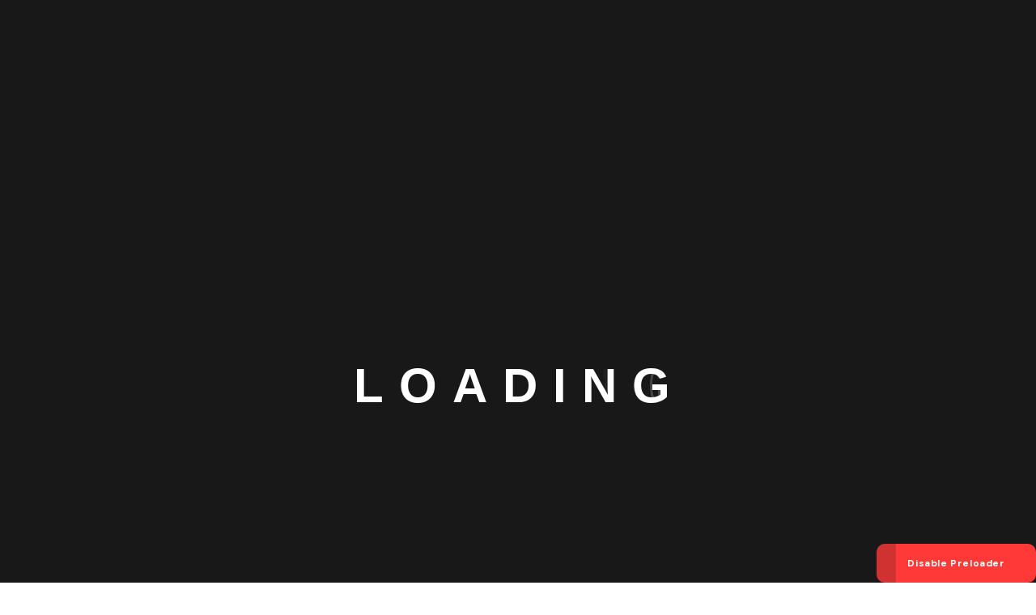

--- FILE ---
content_type: text/html; charset=UTF-8
request_url: https://webpeaktechnologies.com/product-category/consulting/
body_size: 28645
content:
<!DOCTYPE html>
<html dir="ltr" lang="en-US" prefix="og: https://ogp.me/ns#" class="no-js">
<head>
	<meta charset="UTF-8">
	
	<link rel="profile" href="//gmpg.org/xfn/11">
	<title>Consulting - WebPeak Technologies</title>
<script type="application/javascript">var MascotCoreAjaxUrl = "https://webpeaktechnologies.com/wp-admin/admin-ajax.php"</script>
		<!-- All in One SEO 4.5.9.1 - aioseo.com -->
		<meta name="robots" content="noindex, nofollow, max-image-preview:large" />
		<link rel="canonical" href="https://webpeaktechnologies.com/product-category/consulting/" />
		<meta name="generator" content="All in One SEO (AIOSEO) 4.5.9.1" />
		<script type="application/ld+json" class="aioseo-schema">
			{"@context":"https:\/\/schema.org","@graph":[{"@type":"BreadcrumbList","@id":"https:\/\/webpeaktechnologies.com\/product-category\/consulting\/#breadcrumblist","itemListElement":[{"@type":"ListItem","@id":"https:\/\/webpeaktechnologies.com\/#listItem","position":1,"name":"Home","item":"https:\/\/webpeaktechnologies.com\/","nextItem":"https:\/\/webpeaktechnologies.com\/product-category\/consulting\/#listItem"},{"@type":"ListItem","@id":"https:\/\/webpeaktechnologies.com\/product-category\/consulting\/#listItem","position":2,"name":"Consulting","previousItem":"https:\/\/webpeaktechnologies.com\/#listItem"}]},{"@type":"CollectionPage","@id":"https:\/\/webpeaktechnologies.com\/product-category\/consulting\/#collectionpage","url":"https:\/\/webpeaktechnologies.com\/product-category\/consulting\/","name":"Consulting - WebPeak Technologies","inLanguage":"en-US","isPartOf":{"@id":"https:\/\/webpeaktechnologies.com\/#website"},"breadcrumb":{"@id":"https:\/\/webpeaktechnologies.com\/product-category\/consulting\/#breadcrumblist"}},{"@type":"Organization","@id":"https:\/\/webpeaktechnologies.com\/#organization","name":"WebPeak Technologies","url":"https:\/\/webpeaktechnologies.com\/"},{"@type":"WebSite","@id":"https:\/\/webpeaktechnologies.com\/#website","url":"https:\/\/webpeaktechnologies.com\/","name":"WebPeak Technologies","inLanguage":"en-US","publisher":{"@id":"https:\/\/webpeaktechnologies.com\/#organization"}}]}
		</script>
		<!-- All in One SEO -->

			<meta name="viewport" content="width=device-width, initial-scale=1">
					<link href="https://webpeaktechnologies.com/wp-content/uploads/2024/03/fab-icon.png" rel="shortcut icon">
					<link href="https://webpeaktechnologies.com/wp-content/uploads/2024/03/fab-icon.png" rel="apple-touch-icon">
					<link href="https://webpeaktechnologies.com/wp-content/uploads/2024/03/apple-icon-1.png" rel="apple-touch-icon" sizes="72x72">
					<link href="https://webpeaktechnologies.com/wp-content/uploads/2024/03/apple-icon.png" rel="apple-touch-icon" sizes="114x114">
					<link href="https://webpeaktechnologies.com/wp-content/uploads/2024/03/apple-icon.png" rel="apple-touch-icon" sizes="144x144">
		<link rel='dns-prefetch' href='//fonts.googleapis.com' />
<link rel="alternate" type="application/rss+xml" title="WebPeak Technologies &raquo; Feed" href="https://webpeaktechnologies.com/feed/" />
<link rel="alternate" type="application/rss+xml" title="WebPeak Technologies &raquo; Comments Feed" href="https://webpeaktechnologies.com/comments/feed/" />
<link rel="alternate" type="application/rss+xml" title="WebPeak Technologies &raquo; Consulting Category Feed" href="https://webpeaktechnologies.com/product-category/consulting/feed/" />
		<!-- This site uses the Google Analytics by MonsterInsights plugin v9.11.1 - Using Analytics tracking - https://www.monsterinsights.com/ -->
		<!-- Note: MonsterInsights is not currently configured on this site. The site owner needs to authenticate with Google Analytics in the MonsterInsights settings panel. -->
					<!-- No tracking code set -->
				<!-- / Google Analytics by MonsterInsights -->
		<script type="text/javascript">
/* <![CDATA[ */
window._wpemojiSettings = {"baseUrl":"https:\/\/s.w.org\/images\/core\/emoji\/14.0.0\/72x72\/","ext":".png","svgUrl":"https:\/\/s.w.org\/images\/core\/emoji\/14.0.0\/svg\/","svgExt":".svg","source":{"concatemoji":"https:\/\/webpeaktechnologies.com\/wp-includes\/js\/wp-emoji-release.min.js?ver=6.4.7"}};
/*! This file is auto-generated */
!function(i,n){var o,s,e;function c(e){try{var t={supportTests:e,timestamp:(new Date).valueOf()};sessionStorage.setItem(o,JSON.stringify(t))}catch(e){}}function p(e,t,n){e.clearRect(0,0,e.canvas.width,e.canvas.height),e.fillText(t,0,0);var t=new Uint32Array(e.getImageData(0,0,e.canvas.width,e.canvas.height).data),r=(e.clearRect(0,0,e.canvas.width,e.canvas.height),e.fillText(n,0,0),new Uint32Array(e.getImageData(0,0,e.canvas.width,e.canvas.height).data));return t.every(function(e,t){return e===r[t]})}function u(e,t,n){switch(t){case"flag":return n(e,"\ud83c\udff3\ufe0f\u200d\u26a7\ufe0f","\ud83c\udff3\ufe0f\u200b\u26a7\ufe0f")?!1:!n(e,"\ud83c\uddfa\ud83c\uddf3","\ud83c\uddfa\u200b\ud83c\uddf3")&&!n(e,"\ud83c\udff4\udb40\udc67\udb40\udc62\udb40\udc65\udb40\udc6e\udb40\udc67\udb40\udc7f","\ud83c\udff4\u200b\udb40\udc67\u200b\udb40\udc62\u200b\udb40\udc65\u200b\udb40\udc6e\u200b\udb40\udc67\u200b\udb40\udc7f");case"emoji":return!n(e,"\ud83e\udef1\ud83c\udffb\u200d\ud83e\udef2\ud83c\udfff","\ud83e\udef1\ud83c\udffb\u200b\ud83e\udef2\ud83c\udfff")}return!1}function f(e,t,n){var r="undefined"!=typeof WorkerGlobalScope&&self instanceof WorkerGlobalScope?new OffscreenCanvas(300,150):i.createElement("canvas"),a=r.getContext("2d",{willReadFrequently:!0}),o=(a.textBaseline="top",a.font="600 32px Arial",{});return e.forEach(function(e){o[e]=t(a,e,n)}),o}function t(e){var t=i.createElement("script");t.src=e,t.defer=!0,i.head.appendChild(t)}"undefined"!=typeof Promise&&(o="wpEmojiSettingsSupports",s=["flag","emoji"],n.supports={everything:!0,everythingExceptFlag:!0},e=new Promise(function(e){i.addEventListener("DOMContentLoaded",e,{once:!0})}),new Promise(function(t){var n=function(){try{var e=JSON.parse(sessionStorage.getItem(o));if("object"==typeof e&&"number"==typeof e.timestamp&&(new Date).valueOf()<e.timestamp+604800&&"object"==typeof e.supportTests)return e.supportTests}catch(e){}return null}();if(!n){if("undefined"!=typeof Worker&&"undefined"!=typeof OffscreenCanvas&&"undefined"!=typeof URL&&URL.createObjectURL&&"undefined"!=typeof Blob)try{var e="postMessage("+f.toString()+"("+[JSON.stringify(s),u.toString(),p.toString()].join(",")+"));",r=new Blob([e],{type:"text/javascript"}),a=new Worker(URL.createObjectURL(r),{name:"wpTestEmojiSupports"});return void(a.onmessage=function(e){c(n=e.data),a.terminate(),t(n)})}catch(e){}c(n=f(s,u,p))}t(n)}).then(function(e){for(var t in e)n.supports[t]=e[t],n.supports.everything=n.supports.everything&&n.supports[t],"flag"!==t&&(n.supports.everythingExceptFlag=n.supports.everythingExceptFlag&&n.supports[t]);n.supports.everythingExceptFlag=n.supports.everythingExceptFlag&&!n.supports.flag,n.DOMReady=!1,n.readyCallback=function(){n.DOMReady=!0}}).then(function(){return e}).then(function(){var e;n.supports.everything||(n.readyCallback(),(e=n.source||{}).concatemoji?t(e.concatemoji):e.wpemoji&&e.twemoji&&(t(e.twemoji),t(e.wpemoji)))}))}((window,document),window._wpemojiSettings);
/* ]]> */
</script>
<link rel='stylesheet' id='mascot-core-rangeSlider-css-css' href='https://webpeaktechnologies.com/wp-content/plugins/mascot-core-amiso/assets/js/ion.rangeSlider/css/ion.rangeSlider.min.css?ver=6.4.7' type='text/css' media='all' />
<link rel='stylesheet' id='tm-header-search-css' href='https://webpeaktechnologies.com/wp-content/plugins/mascot-core-amiso/assets/css/shortcodes/header-search.css?ver=6.4.7' type='text/css' media='all' />
<link rel='stylesheet' id='mascot-core-style-css' href='https://webpeaktechnologies.com/wp-content/plugins/mascot-core/assets/css/shortcodes/mascot-core-style.css?ver=6.4.7' type='text/css' media='all' />
<style id='wp-emoji-styles-inline-css' type='text/css'>

	img.wp-smiley, img.emoji {
		display: inline !important;
		border: none !important;
		box-shadow: none !important;
		height: 1em !important;
		width: 1em !important;
		margin: 0 0.07em !important;
		vertical-align: -0.1em !important;
		background: none !important;
		padding: 0 !important;
	}
</style>
<link rel='stylesheet' id='wp-block-library-css' href='https://webpeaktechnologies.com/wp-includes/css/dist/block-library/style.min.css?ver=6.4.7' type='text/css' media='all' />
<style id='classic-theme-styles-inline-css' type='text/css'>
/*! This file is auto-generated */
.wp-block-button__link{color:#fff;background-color:#32373c;border-radius:9999px;box-shadow:none;text-decoration:none;padding:calc(.667em + 2px) calc(1.333em + 2px);font-size:1.125em}.wp-block-file__button{background:#32373c;color:#fff;text-decoration:none}
</style>
<style id='global-styles-inline-css' type='text/css'>
body{--wp--preset--color--black: #000000;--wp--preset--color--cyan-bluish-gray: #abb8c3;--wp--preset--color--white: #ffffff;--wp--preset--color--pale-pink: #f78da7;--wp--preset--color--vivid-red: #cf2e2e;--wp--preset--color--luminous-vivid-orange: #ff6900;--wp--preset--color--luminous-vivid-amber: #fcb900;--wp--preset--color--light-green-cyan: #7bdcb5;--wp--preset--color--vivid-green-cyan: #00d084;--wp--preset--color--pale-cyan-blue: #8ed1fc;--wp--preset--color--vivid-cyan-blue: #0693e3;--wp--preset--color--vivid-purple: #9b51e0;--wp--preset--gradient--vivid-cyan-blue-to-vivid-purple: linear-gradient(135deg,rgba(6,147,227,1) 0%,rgb(155,81,224) 100%);--wp--preset--gradient--light-green-cyan-to-vivid-green-cyan: linear-gradient(135deg,rgb(122,220,180) 0%,rgb(0,208,130) 100%);--wp--preset--gradient--luminous-vivid-amber-to-luminous-vivid-orange: linear-gradient(135deg,rgba(252,185,0,1) 0%,rgba(255,105,0,1) 100%);--wp--preset--gradient--luminous-vivid-orange-to-vivid-red: linear-gradient(135deg,rgba(255,105,0,1) 0%,rgb(207,46,46) 100%);--wp--preset--gradient--very-light-gray-to-cyan-bluish-gray: linear-gradient(135deg,rgb(238,238,238) 0%,rgb(169,184,195) 100%);--wp--preset--gradient--cool-to-warm-spectrum: linear-gradient(135deg,rgb(74,234,220) 0%,rgb(151,120,209) 20%,rgb(207,42,186) 40%,rgb(238,44,130) 60%,rgb(251,105,98) 80%,rgb(254,248,76) 100%);--wp--preset--gradient--blush-light-purple: linear-gradient(135deg,rgb(255,206,236) 0%,rgb(152,150,240) 100%);--wp--preset--gradient--blush-bordeaux: linear-gradient(135deg,rgb(254,205,165) 0%,rgb(254,45,45) 50%,rgb(107,0,62) 100%);--wp--preset--gradient--luminous-dusk: linear-gradient(135deg,rgb(255,203,112) 0%,rgb(199,81,192) 50%,rgb(65,88,208) 100%);--wp--preset--gradient--pale-ocean: linear-gradient(135deg,rgb(255,245,203) 0%,rgb(182,227,212) 50%,rgb(51,167,181) 100%);--wp--preset--gradient--electric-grass: linear-gradient(135deg,rgb(202,248,128) 0%,rgb(113,206,126) 100%);--wp--preset--gradient--midnight: linear-gradient(135deg,rgb(2,3,129) 0%,rgb(40,116,252) 100%);--wp--preset--font-size--small: 13px;--wp--preset--font-size--medium: 20px;--wp--preset--font-size--large: 36px;--wp--preset--font-size--x-large: 42px;--wp--preset--spacing--20: 0.44rem;--wp--preset--spacing--30: 0.67rem;--wp--preset--spacing--40: 1rem;--wp--preset--spacing--50: 1.5rem;--wp--preset--spacing--60: 2.25rem;--wp--preset--spacing--70: 3.38rem;--wp--preset--spacing--80: 5.06rem;--wp--preset--shadow--natural: 6px 6px 9px rgba(0, 0, 0, 0.2);--wp--preset--shadow--deep: 12px 12px 50px rgba(0, 0, 0, 0.4);--wp--preset--shadow--sharp: 6px 6px 0px rgba(0, 0, 0, 0.2);--wp--preset--shadow--outlined: 6px 6px 0px -3px rgba(255, 255, 255, 1), 6px 6px rgba(0, 0, 0, 1);--wp--preset--shadow--crisp: 6px 6px 0px rgba(0, 0, 0, 1);}:where(.is-layout-flex){gap: 0.5em;}:where(.is-layout-grid){gap: 0.5em;}body .is-layout-flow > .alignleft{float: left;margin-inline-start: 0;margin-inline-end: 2em;}body .is-layout-flow > .alignright{float: right;margin-inline-start: 2em;margin-inline-end: 0;}body .is-layout-flow > .aligncenter{margin-left: auto !important;margin-right: auto !important;}body .is-layout-constrained > .alignleft{float: left;margin-inline-start: 0;margin-inline-end: 2em;}body .is-layout-constrained > .alignright{float: right;margin-inline-start: 2em;margin-inline-end: 0;}body .is-layout-constrained > .aligncenter{margin-left: auto !important;margin-right: auto !important;}body .is-layout-constrained > :where(:not(.alignleft):not(.alignright):not(.alignfull)){max-width: var(--wp--style--global--content-size);margin-left: auto !important;margin-right: auto !important;}body .is-layout-constrained > .alignwide{max-width: var(--wp--style--global--wide-size);}body .is-layout-flex{display: flex;}body .is-layout-flex{flex-wrap: wrap;align-items: center;}body .is-layout-flex > *{margin: 0;}body .is-layout-grid{display: grid;}body .is-layout-grid > *{margin: 0;}:where(.wp-block-columns.is-layout-flex){gap: 2em;}:where(.wp-block-columns.is-layout-grid){gap: 2em;}:where(.wp-block-post-template.is-layout-flex){gap: 1.25em;}:where(.wp-block-post-template.is-layout-grid){gap: 1.25em;}.has-black-color{color: var(--wp--preset--color--black) !important;}.has-cyan-bluish-gray-color{color: var(--wp--preset--color--cyan-bluish-gray) !important;}.has-white-color{color: var(--wp--preset--color--white) !important;}.has-pale-pink-color{color: var(--wp--preset--color--pale-pink) !important;}.has-vivid-red-color{color: var(--wp--preset--color--vivid-red) !important;}.has-luminous-vivid-orange-color{color: var(--wp--preset--color--luminous-vivid-orange) !important;}.has-luminous-vivid-amber-color{color: var(--wp--preset--color--luminous-vivid-amber) !important;}.has-light-green-cyan-color{color: var(--wp--preset--color--light-green-cyan) !important;}.has-vivid-green-cyan-color{color: var(--wp--preset--color--vivid-green-cyan) !important;}.has-pale-cyan-blue-color{color: var(--wp--preset--color--pale-cyan-blue) !important;}.has-vivid-cyan-blue-color{color: var(--wp--preset--color--vivid-cyan-blue) !important;}.has-vivid-purple-color{color: var(--wp--preset--color--vivid-purple) !important;}.has-black-background-color{background-color: var(--wp--preset--color--black) !important;}.has-cyan-bluish-gray-background-color{background-color: var(--wp--preset--color--cyan-bluish-gray) !important;}.has-white-background-color{background-color: var(--wp--preset--color--white) !important;}.has-pale-pink-background-color{background-color: var(--wp--preset--color--pale-pink) !important;}.has-vivid-red-background-color{background-color: var(--wp--preset--color--vivid-red) !important;}.has-luminous-vivid-orange-background-color{background-color: var(--wp--preset--color--luminous-vivid-orange) !important;}.has-luminous-vivid-amber-background-color{background-color: var(--wp--preset--color--luminous-vivid-amber) !important;}.has-light-green-cyan-background-color{background-color: var(--wp--preset--color--light-green-cyan) !important;}.has-vivid-green-cyan-background-color{background-color: var(--wp--preset--color--vivid-green-cyan) !important;}.has-pale-cyan-blue-background-color{background-color: var(--wp--preset--color--pale-cyan-blue) !important;}.has-vivid-cyan-blue-background-color{background-color: var(--wp--preset--color--vivid-cyan-blue) !important;}.has-vivid-purple-background-color{background-color: var(--wp--preset--color--vivid-purple) !important;}.has-black-border-color{border-color: var(--wp--preset--color--black) !important;}.has-cyan-bluish-gray-border-color{border-color: var(--wp--preset--color--cyan-bluish-gray) !important;}.has-white-border-color{border-color: var(--wp--preset--color--white) !important;}.has-pale-pink-border-color{border-color: var(--wp--preset--color--pale-pink) !important;}.has-vivid-red-border-color{border-color: var(--wp--preset--color--vivid-red) !important;}.has-luminous-vivid-orange-border-color{border-color: var(--wp--preset--color--luminous-vivid-orange) !important;}.has-luminous-vivid-amber-border-color{border-color: var(--wp--preset--color--luminous-vivid-amber) !important;}.has-light-green-cyan-border-color{border-color: var(--wp--preset--color--light-green-cyan) !important;}.has-vivid-green-cyan-border-color{border-color: var(--wp--preset--color--vivid-green-cyan) !important;}.has-pale-cyan-blue-border-color{border-color: var(--wp--preset--color--pale-cyan-blue) !important;}.has-vivid-cyan-blue-border-color{border-color: var(--wp--preset--color--vivid-cyan-blue) !important;}.has-vivid-purple-border-color{border-color: var(--wp--preset--color--vivid-purple) !important;}.has-vivid-cyan-blue-to-vivid-purple-gradient-background{background: var(--wp--preset--gradient--vivid-cyan-blue-to-vivid-purple) !important;}.has-light-green-cyan-to-vivid-green-cyan-gradient-background{background: var(--wp--preset--gradient--light-green-cyan-to-vivid-green-cyan) !important;}.has-luminous-vivid-amber-to-luminous-vivid-orange-gradient-background{background: var(--wp--preset--gradient--luminous-vivid-amber-to-luminous-vivid-orange) !important;}.has-luminous-vivid-orange-to-vivid-red-gradient-background{background: var(--wp--preset--gradient--luminous-vivid-orange-to-vivid-red) !important;}.has-very-light-gray-to-cyan-bluish-gray-gradient-background{background: var(--wp--preset--gradient--very-light-gray-to-cyan-bluish-gray) !important;}.has-cool-to-warm-spectrum-gradient-background{background: var(--wp--preset--gradient--cool-to-warm-spectrum) !important;}.has-blush-light-purple-gradient-background{background: var(--wp--preset--gradient--blush-light-purple) !important;}.has-blush-bordeaux-gradient-background{background: var(--wp--preset--gradient--blush-bordeaux) !important;}.has-luminous-dusk-gradient-background{background: var(--wp--preset--gradient--luminous-dusk) !important;}.has-pale-ocean-gradient-background{background: var(--wp--preset--gradient--pale-ocean) !important;}.has-electric-grass-gradient-background{background: var(--wp--preset--gradient--electric-grass) !important;}.has-midnight-gradient-background{background: var(--wp--preset--gradient--midnight) !important;}.has-small-font-size{font-size: var(--wp--preset--font-size--small) !important;}.has-medium-font-size{font-size: var(--wp--preset--font-size--medium) !important;}.has-large-font-size{font-size: var(--wp--preset--font-size--large) !important;}.has-x-large-font-size{font-size: var(--wp--preset--font-size--x-large) !important;}
.wp-block-navigation a:where(:not(.wp-element-button)){color: inherit;}
:where(.wp-block-post-template.is-layout-flex){gap: 1.25em;}:where(.wp-block-post-template.is-layout-grid){gap: 1.25em;}
:where(.wp-block-columns.is-layout-flex){gap: 2em;}:where(.wp-block-columns.is-layout-grid){gap: 2em;}
.wp-block-pullquote{font-size: 1.5em;line-height: 1.6;}
</style>
<link rel='stylesheet' id='contact-form-7-css' href='https://webpeaktechnologies.com/wp-content/plugins/contact-form-7/includes/css/styles.css?ver=5.9.3' type='text/css' media='all' />
<link rel='stylesheet' id='redux-extendify-styles-css' href='https://webpeaktechnologies.com/wp-content/plugins/redux-framework/redux-core/assets/css/extendify-utilities.css?ver=4.4.15' type='text/css' media='all' />
<link rel='stylesheet' id='woocommerce-smallscreen-css' href='https://webpeaktechnologies.com/wp-content/plugins/woocommerce/assets/css/woocommerce-smallscreen.css?ver=8.8.6' type='text/css' media='only screen and (max-width: 768px)' />
<style id='woocommerce-inline-inline-css' type='text/css'>
.woocommerce form .form-row .required { visibility: visible; }
</style>
<link rel='stylesheet' id='flaticon-set-agency-css' href='https://webpeaktechnologies.com/wp-content/plugins/mascot-core-amiso/assets/flaticon-set-agency/style.css?ver=6.4.7' type='text/css' media='all' />
<link rel='stylesheet' id='owl-carousel-css' href='https://webpeaktechnologies.com/wp-content/plugins/mascot-core/assets/js/plugins/owl-carousel/assets/owl.carousel.min.css?ver=6.4.7' type='text/css' media='all' />
<link rel='stylesheet' id='elementor-icons-ekiticons-css' href='https://webpeaktechnologies.com/wp-content/plugins/elementskit-lite/modules/elementskit-icon-pack/assets/css/ekiticons.css?ver=3.1.3' type='text/css' media='all' />
<link rel='stylesheet' id='tm-elementor-style-css' href='https://webpeaktechnologies.com/wp-content/plugins/mascot-core/assets/section-col-stretch/tm-stretch.css?ver=6.4.7' type='text/css' media='all' />
<link rel='stylesheet' id='tm_addons-mouse-helper-css' href='https://webpeaktechnologies.com/wp-content/plugins/mascot-core-amiso/external-plugins/mouse-helper/mouse-helper.css' type='text/css' media='all' />
<link rel='stylesheet' id='mediaelement-css' href='https://webpeaktechnologies.com/wp-includes/js/mediaelement/mediaelementplayer-legacy.min.css?ver=4.2.17' type='text/css' media='all' />
<link rel='stylesheet' id='wp-mediaelement-css' href='https://webpeaktechnologies.com/wp-includes/js/mediaelement/wp-mediaelement.min.css?ver=6.4.7' type='text/css' media='all' />
<link rel='stylesheet' id='bootstrap-css' href='https://webpeaktechnologies.com/wp-content/themes/amiso/assets/css/bootstrap.min.css?ver=6.4.7' type='text/css' media='all' />
<link rel='stylesheet' id='animate-css' href='https://webpeaktechnologies.com/wp-content/themes/amiso/assets/css/animate.min.css?ver=6.4.7' type='text/css' media='all' />
<link rel='stylesheet' id='amiso-preloader-css' href='https://webpeaktechnologies.com/wp-content/themes/amiso/assets/css/preloader.css?ver=6.4.7' type='text/css' media='all' />
<link rel='stylesheet' id='font-awesome-5-all-css' href='https://webpeaktechnologies.com/wp-content/themes/amiso/assets/css/font-awesome5.min.css?ver=6.4.7' type='text/css' media='all' />
<link rel='stylesheet' id='font-awesome-4-shim-css' href='https://webpeaktechnologies.com/wp-content/themes/amiso/assets/css/font-awesome-v4-shims.css?ver=6.4.7' type='text/css' media='all' />
<link rel='stylesheet' id='font-linear-icons-css' href='https://webpeaktechnologies.com/wp-content/themes/amiso/assets/fonts/linear-icons/style.css?ver=6.4.7' type='text/css' media='all' />
<link rel='stylesheet' id='amiso-google-fonts-css' href='//fonts.googleapis.com/css2?family=Manrope:wght@400;500;600;700;800&#038;family=DM+Sans:wght@400;500;700&#038;display=swap' type='text/css' media='all' />
<link rel='stylesheet' id='nice-select-css' href='https://webpeaktechnologies.com/wp-content/themes/amiso/assets/js/plugins/jquery-nice-select/nice-select.css?ver=6.4.7' type='text/css' media='all' />
<link rel='stylesheet' id='amiso-mascot-menuzord-navigation-skin-css' href='https://webpeaktechnologies.com/wp-content/themes/amiso/assets/css/menuzord-skins/menuzord-default.css?ver=1.7' type='text/css' media='all' />
<link rel='stylesheet' id='amiso-style-main-css' href='https://webpeaktechnologies.com/wp-content/themes/amiso/assets/css/style-main.css?ver=1.7' type='text/css' media='all' />
<link rel='stylesheet' id='amiso-woo-shop-css' href='https://webpeaktechnologies.com/wp-content/themes/amiso/assets/css/shop/woo-shop.css?ver=6.4.7' type='text/css' media='all' />
<link rel='stylesheet' id='amiso-primary-theme-color-css' href='https://webpeaktechnologies.com/wp-content/themes/amiso/assets/css/colors/theme-skin-color-set1.css?ver=6.4.7' type='text/css' media='all' />
<link rel='stylesheet' id='amiso-dynamic-style-css' href='https://webpeaktechnologies.com/wp-content/themes/amiso/assets/css/dynamic-style.css?ver=6.4.7' type='text/css' media='all' />
<link rel='stylesheet' id='ekit-widget-styles-css' href='https://webpeaktechnologies.com/wp-content/plugins/elementskit-lite/widgets/init/assets/css/widget-styles.css?ver=3.1.3' type='text/css' media='all' />
<link rel='stylesheet' id='ekit-responsive-css' href='https://webpeaktechnologies.com/wp-content/plugins/elementskit-lite/widgets/init/assets/css/responsive.css?ver=3.1.3' type='text/css' media='all' />
<link rel='stylesheet' id='elementor-frontend-css' href='https://webpeaktechnologies.com/wp-content/plugins/elementor/assets/css/frontend-lite.min.css?ver=3.21.1' type='text/css' media='all' />
<link rel='stylesheet' id='eael-general-css' href='https://webpeaktechnologies.com/wp-content/plugins/essential-addons-for-elementor-lite/assets/front-end/css/view/general.min.css?ver=5.9.17' type='text/css' media='all' />
<link rel='stylesheet' id='tm_addons-mouse-helper-responsive-css' href='https://webpeaktechnologies.com/wp-content/plugins/mascot-core-amiso/external-plugins/mouse-helper/mouse-helper.responsive.css?ver=6.4.7' type='text/css' media='all' />
<script type="text/javascript" src="https://webpeaktechnologies.com/wp-includes/js/jquery/jquery.min.js?ver=3.7.1" id="jquery-core-js"></script>
<script type="text/javascript" src="https://webpeaktechnologies.com/wp-includes/js/jquery/jquery-migrate.min.js?ver=3.4.1" id="jquery-migrate-js"></script>
<script type="text/javascript" src="https://webpeaktechnologies.com/wp-content/plugins/woocommerce/assets/js/jquery-blockui/jquery.blockUI.min.js?ver=2.7.0-wc.8.8.6" id="jquery-blockui-js" defer="defer" data-wp-strategy="defer"></script>
<script type="text/javascript" id="wc-add-to-cart-js-extra">
/* <![CDATA[ */
var wc_add_to_cart_params = {"ajax_url":"\/wp-admin\/admin-ajax.php","wc_ajax_url":"\/?wc-ajax=%%endpoint%%","i18n_view_cart":"View cart","cart_url":"https:\/\/webpeaktechnologies.com\/cart\/","is_cart":"","cart_redirect_after_add":"no"};
/* ]]> */
</script>
<script type="text/javascript" src="https://webpeaktechnologies.com/wp-content/plugins/woocommerce/assets/js/frontend/add-to-cart.min.js?ver=8.8.6" id="wc-add-to-cart-js" defer="defer" data-wp-strategy="defer"></script>
<script type="text/javascript" src="https://webpeaktechnologies.com/wp-content/plugins/woocommerce/assets/js/js-cookie/js.cookie.min.js?ver=2.1.4-wc.8.8.6" id="js-cookie-js" defer="defer" data-wp-strategy="defer"></script>
<script type="text/javascript" id="woocommerce-js-extra">
/* <![CDATA[ */
var woocommerce_params = {"ajax_url":"\/wp-admin\/admin-ajax.php","wc_ajax_url":"\/?wc-ajax=%%endpoint%%"};
/* ]]> */
</script>
<script type="text/javascript" src="https://webpeaktechnologies.com/wp-content/plugins/woocommerce/assets/js/frontend/woocommerce.min.js?ver=8.8.6" id="woocommerce-js" defer="defer" data-wp-strategy="defer"></script>
<script type="text/javascript" id="simple-likes-public-js-js-extra">
/* <![CDATA[ */
var simpleLikes = {"ajaxurl":"https:\/\/webpeaktechnologies.com\/wp-admin\/admin-ajax.php","like":"Like","unlike":"Unlike"};
/* ]]> */
</script>
<script type="text/javascript" src="https://webpeaktechnologies.com/wp-content/plugins/mascot-core-amiso/external-plugins/wp-post-like-system/js/simple-likes-public.js?ver=0.5" id="simple-likes-public-js-js"></script>
<script type="text/javascript" src="https://webpeaktechnologies.com/wp-content/plugins/mascot-core/assets/section-col-stretch/tm-stretch.js?ver=6.4.7" id="tm-elementor-script-js"></script>
<link rel="https://api.w.org/" href="https://webpeaktechnologies.com/wp-json/" /><link rel="alternate" type="application/json" href="https://webpeaktechnologies.com/wp-json/wp/v2/product_cat/36" /><link rel="EditURI" type="application/rsd+xml" title="RSD" href="https://webpeaktechnologies.com/xmlrpc.php?rsd" />
<meta name="generator" content="WordPress 6.4.7" />
<meta name="generator" content="WooCommerce 8.8.6" />
<meta name="cdp-version" content="1.4.6" /><meta name="generator" content="Redux 4.4.15" />	<noscript><style>.woocommerce-product-gallery{ opacity: 1 !important; }</style></noscript>
	<meta name="generator" content="Elementor 3.21.1; features: e_optimized_assets_loading, e_optimized_css_loading, e_font_icon_svg, additional_custom_breakpoints; settings: css_print_method-external, google_font-enabled, font_display-swap">
<meta name="generator" content="Powered by Slider Revolution 6.6.20 - responsive, Mobile-Friendly Slider Plugin for WordPress with comfortable drag and drop interface." />
<script>function setREVStartSize(e){
			//window.requestAnimationFrame(function() {
				window.RSIW = window.RSIW===undefined ? window.innerWidth : window.RSIW;
				window.RSIH = window.RSIH===undefined ? window.innerHeight : window.RSIH;
				try {
					var pw = document.getElementById(e.c).parentNode.offsetWidth,
						newh;
					pw = pw===0 || isNaN(pw) || (e.l=="fullwidth" || e.layout=="fullwidth") ? window.RSIW : pw;
					e.tabw = e.tabw===undefined ? 0 : parseInt(e.tabw);
					e.thumbw = e.thumbw===undefined ? 0 : parseInt(e.thumbw);
					e.tabh = e.tabh===undefined ? 0 : parseInt(e.tabh);
					e.thumbh = e.thumbh===undefined ? 0 : parseInt(e.thumbh);
					e.tabhide = e.tabhide===undefined ? 0 : parseInt(e.tabhide);
					e.thumbhide = e.thumbhide===undefined ? 0 : parseInt(e.thumbhide);
					e.mh = e.mh===undefined || e.mh=="" || e.mh==="auto" ? 0 : parseInt(e.mh,0);
					if(e.layout==="fullscreen" || e.l==="fullscreen")
						newh = Math.max(e.mh,window.RSIH);
					else{
						e.gw = Array.isArray(e.gw) ? e.gw : [e.gw];
						for (var i in e.rl) if (e.gw[i]===undefined || e.gw[i]===0) e.gw[i] = e.gw[i-1];
						e.gh = e.el===undefined || e.el==="" || (Array.isArray(e.el) && e.el.length==0)? e.gh : e.el;
						e.gh = Array.isArray(e.gh) ? e.gh : [e.gh];
						for (var i in e.rl) if (e.gh[i]===undefined || e.gh[i]===0) e.gh[i] = e.gh[i-1];
											
						var nl = new Array(e.rl.length),
							ix = 0,
							sl;
						e.tabw = e.tabhide>=pw ? 0 : e.tabw;
						e.thumbw = e.thumbhide>=pw ? 0 : e.thumbw;
						e.tabh = e.tabhide>=pw ? 0 : e.tabh;
						e.thumbh = e.thumbhide>=pw ? 0 : e.thumbh;
						for (var i in e.rl) nl[i] = e.rl[i]<window.RSIW ? 0 : e.rl[i];
						sl = nl[0];
						for (var i in nl) if (sl>nl[i] && nl[i]>0) { sl = nl[i]; ix=i;}
						var m = pw>(e.gw[ix]+e.tabw+e.thumbw) ? 1 : (pw-(e.tabw+e.thumbw)) / (e.gw[ix]);
						newh =  (e.gh[ix] * m) + (e.tabh + e.thumbh);
					}
					var el = document.getElementById(e.c);
					if (el!==null && el) el.style.height = newh+"px";
					el = document.getElementById(e.c+"_wrapper");
					if (el!==null && el) {
						el.style.height = newh+"px";
						el.style.display = "block";
					}
				} catch(e){
					console.log("Failure at Presize of Slider:" + e)
				}
			//});
		  };</script>
		<style type="text/css" id="wp-custom-css">
			.pricing-plan-inner-wrapper ul.features-list svg {
    width: 12px;
}
.tm-header-top-info svg {
    width: 12px;
    fill: #ff3938;
}
ul.tm-sc-list svg {
    width: 15px;
    fill: #ff3938;
}		</style>
		<style id="wpforms-css-vars-root">
				:root {
					--wpforms-field-border-radius: 3px;
--wpforms-field-background-color: #ffffff;
--wpforms-field-border-color: rgba( 0, 0, 0, 0.25 );
--wpforms-field-text-color: rgba( 0, 0, 0, 0.7 );
--wpforms-label-color: rgba( 0, 0, 0, 0.85 );
--wpforms-label-sublabel-color: rgba( 0, 0, 0, 0.55 );
--wpforms-label-error-color: #d63637;
--wpforms-button-border-radius: 3px;
--wpforms-button-background-color: #066aab;
--wpforms-button-text-color: #ffffff;
--wpforms-page-break-color: #066aab;
--wpforms-field-size-input-height: 43px;
--wpforms-field-size-input-spacing: 15px;
--wpforms-field-size-font-size: 16px;
--wpforms-field-size-line-height: 19px;
--wpforms-field-size-padding-h: 14px;
--wpforms-field-size-checkbox-size: 16px;
--wpforms-field-size-sublabel-spacing: 5px;
--wpforms-field-size-icon-size: 1;
--wpforms-label-size-font-size: 16px;
--wpforms-label-size-line-height: 19px;
--wpforms-label-size-sublabel-font-size: 14px;
--wpforms-label-size-sublabel-line-height: 17px;
--wpforms-button-size-font-size: 17px;
--wpforms-button-size-height: 41px;
--wpforms-button-size-padding-h: 15px;
--wpforms-button-size-margin-top: 10px;

				}
			</style></head>


<body class="archive tax-product_cat term-consulting term-36 theme-amiso woocommerce woocommerce-page woocommerce-no-js menu-full-page tm_elementor_page_status_false tm-stretched-layout container-1230px tm-enable-element-animation-effect elementor-default elementor-kit-7" itemscope itemtype="https://schema.org/WebPage">
<div id="wrapper">
		
	<!-- preloader -->
	<div id="preloader" class="three-layer-loaderbg">
				<div id="spinner">
			<div class="preloading-img preloading-animate" style="background-image:  url(https://webpeaktechnologies.com/wp-content/uploads/2024/03/loader-logo-1.png); background-size: 100px auto; width: 100px; height: 100px;">
</div>
			<div class="txt-loading">
    <span data-text-preloader="L" class="letters-loading">
        L    </span>
    <span data-text-preloader="o" class="letters-loading">
        o    </span>
    <span data-text-preloader="a" class="letters-loading">
        a    </span>
    <span data-text-preloader="d" class="letters-loading">
        d    </span>
    <span data-text-preloader="i" class="letters-loading">
        i    </span>
    <span data-text-preloader="n" class="letters-loading">
        n    </span>
    <span data-text-preloader="g" class="letters-loading">
        g    </span>
</div>
		</div>


					<div id="disable-preloader" class="btn btn-theme-colored1 btn-flat btn-sm">Disable Preloader</div>
						<div class="layer"><span class="overlay"></span></div>
	</div>
					<!-- Header -->
		<header id="header" class="header header-layout-type-header-default" >
				<div id="elementor-header-top">
			<div data-elementor-type="wp-post" data-elementor-id="2995" class="elementor elementor-2995" data-elementor-post-type="header-top">
						<section class="elementor-section elementor-top-section elementor-element elementor-element-2ba04de elementor-section-stretched elementor-hidden-tablet elementor-hidden-mobile elementor-section-full_width elementor-section-height-default elementor-section-height-default tm-col-stretched-none tm-bg-color-over-image" data-id="2ba04de" data-element_type="section" data-settings="{&quot;stretch_section&quot;:&quot;section-stretched&quot;,&quot;background_background&quot;:&quot;classic&quot;}">
						<div class="elementor-container elementor-column-gap-no">
					<div class="elementor-column elementor-col-33 elementor-top-column elementor-element elementor-element-16de0be tm-bg-color-over-image" data-id="16de0be" data-element_type="column" data-settings="{&quot;background_background&quot;:&quot;classic&quot;}">
			<div class="elementor-widget-wrap elementor-element-populated">
						<div class="elementor-element elementor-element-95e7b95 elementor-hidden-tablet elementor-hidden-phone elementor-widget elementor-widget-image" data-id="95e7b95" data-element_type="widget" data-widget_type="image.default">
				<div class="elementor-widget-container">
			<style>/*! elementor - v3.21.0 - 18-04-2024 */
.elementor-widget-image{text-align:center}.elementor-widget-image a{display:inline-block}.elementor-widget-image a img[src$=".svg"]{width:48px}.elementor-widget-image img{vertical-align:middle;display:inline-block}</style>											<a href="/">
							<img decoding="async" width="400" height="100" src="https://webpeaktechnologies.com/wp-content/uploads/2023/01/logo.png" class="attachment-large size-large wp-image-48257" alt="" srcset="https://webpeaktechnologies.com/wp-content/uploads/2023/01/logo.png 400w, https://webpeaktechnologies.com/wp-content/uploads/2023/01/logo-300x75.png 300w" sizes="(max-width: 400px) 100vw, 400px" />								</a>
													</div>
				</div>
					</div>
		</div>
				<div class="elementor-column elementor-col-33 elementor-top-column elementor-element elementor-element-271b9b4 tm-bg-color-over-image" data-id="271b9b4" data-element_type="column" data-settings="{&quot;background_background&quot;:&quot;classic&quot;}">
			<div class="elementor-widget-wrap elementor-element-populated">
						<div class="elementor-element elementor-element-0e42a26 elementor-widget__width-auto elementor-widget elementor-widget-tm-ele-header-primary-nav" data-id="0e42a26" data-element_type="widget" data-widget_type="tm-ele-header-primary-nav.default">
				<div class="elementor-widget-container">
			<nav id="top-primary-nav-elementor-id-holder-395196" class="menuzord-primary-nav menuzord menuzord-responsive">
<a href='javascript:void(0)' class='showhide'><em></em><em></em><em></em></a>
<ul id="main-nav-id-holder-395196" class="menuzord-menu"><li id="menu-item-49220" class="menu-item menu-item-type-custom menu-item-object-custom menu-item-49220"><a title="Home" class="menu-item-link" href="/"><span>Home</span></a></li>
<li id="menu-item-30856" class="menu-item menu-item-type-post_type menu-item-object-page menu-item-30856"><a title="About" class="menu-item-link" href="https://webpeaktechnologies.com/about/"><span>About</span></a></li>
<li id="menu-item-30860" class="menu-item menu-item-type-post_type menu-item-object-page menu-item-30860"><a title="Services" class="menu-item-link" href="https://webpeaktechnologies.com/our-services/"><span>Services</span></a></li>
<li id="menu-item-30859" class="menu-item menu-item-type-post_type menu-item-object-page menu-item-30859"><a title="Portfolio" class="menu-item-link" href="https://webpeaktechnologies.com/portfolio/"><span>Portfolio</span></a></li>
<li id="menu-item-30857" class="menu-item menu-item-type-post_type menu-item-object-page menu-item-30857"><a title="Blog" class="menu-item-link" href="https://webpeaktechnologies.com/blog-grid/"><span>Blog</span></a></li>
<li id="menu-item-49019" class="menu-item menu-item-type-post_type menu-item-object-page menu-item-49019"><a title="Contact Us" class="menu-item-link" href="https://webpeaktechnologies.com/contact-us/"><span>Contact Us</span></a></li>
</ul></nav>		</div>
				</div>
					</div>
		</div>
				<div class="elementor-column elementor-col-33 elementor-top-column elementor-element elementor-element-e29d7b5 tm-bg-color-over-image" data-id="e29d7b5" data-element_type="column">
			<div class="elementor-widget-wrap elementor-element-populated">
						<div class="elementor-element elementor-element-4d91e33 elementor-widget__width-initial elementor-widget elementor-widget-tm-ele-header-search" data-id="4d91e33" data-element_type="widget" data-widget_type="tm-ele-header-search.default">
				<div class="elementor-widget-container">
			<div class="tm-widget-search-form">
    <a href="#" class="icon-search-popup"><i class="lnr lnr-icon-search"></i></a>
</div>		</div>
				</div>
				<div class="elementor-element elementor-element-993741e elementor-widget__width-auto elementor-widget-tablet__width-initial elementor-widget-mobile__width-inherit elementor-widget elementor-widget-tm-ele-iconbox" data-id="993741e" data-element_type="widget" data-widget_type="tm-ele-iconbox.default">
				<div class="elementor-widget-container">
			<div class="tm-sc-icon-box icon-box icon-left tm-iconbox-icontype-font-icon iconbox-centered-in-responsive-mobile icon-position-icon-left animate-icon-on-hover animate-icon-rotate" >
	
  	<div class="icon-box-wrapper">
		
		<div class="icon-wrapper">
		<a class="icon icon-type-font-icon icon-sm icon-default-bg icon-circled"

						 target="_blank"			href="tel:+%20889800680200"
								>
			<svg aria-hidden="true" class="e-font-icon-svg e-fas-envelope" viewBox="0 0 512 512" xmlns="http://www.w3.org/2000/svg"><path d="M502.3 190.8c3.9-3.1 9.7-.2 9.7 4.7V400c0 26.5-21.5 48-48 48H48c-26.5 0-48-21.5-48-48V195.6c0-5 5.7-7.8 9.7-4.7 22.4 17.4 52.1 39.5 154.1 113.6 21.1 15.4 56.7 47.8 92.2 47.6 35.7.3 72-32.8 92.3-47.6 102-74.1 131.6-96.3 154-113.7zM256 320c23.2.4 56.6-29.2 73.4-41.4 132.7-96.3 142.8-104.7 173.4-128.7 5.8-4.5 9.2-11.5 9.2-18.9v-19c0-26.5-21.5-48-48-48H48C21.5 64 0 85.5 0 112v19c0 7.4 3.4 14.3 9.2 18.9 30.6 23.9 40.7 32.4 173.4 128.7 16.8 12.2 50.2 41.8 73.4 41.4z"></path></svg>		</a>

					<div class="icon-bg-img">
				  							</div>
			</div>
			<div class="icon-text">
						<div class="content"><p>Have a query?</p></div>
			
				<h6 class="icon-box-title ">
							<a href="mailto:sales@webpeaktechnologies.com ">sales@webpeaktechnologies.com</a>					</h6>
								
			
	
					</div>
		<div class="clearfix"></div>
	</div>
</div>		</div>
				</div>
					</div>
		</div>
					</div>
		</section>
				</div>
		</div>
<div id="elementor-header-top-mobile">
			<div data-elementor-type="wp-post" data-elementor-id="2523" class="elementor elementor-2523" data-elementor-post-type="header-top">
						<section class="elementor-section elementor-top-section elementor-element elementor-element-0af1f1e elementor-section-stretched elementor-section-boxed elementor-section-height-default elementor-section-height-default tm-col-stretched-none tm-bg-color-over-image" data-id="0af1f1e" data-element_type="section" data-settings="{&quot;stretch_section&quot;:&quot;section-stretched&quot;}">
						<div class="elementor-container elementor-column-gap-narrow">
					<div class="elementor-column elementor-col-100 elementor-top-column elementor-element elementor-element-ad6b4d5 tm-bg-color-over-image" data-id="ad6b4d5" data-element_type="column">
			<div class="elementor-widget-wrap elementor-element-populated">
						<div class="elementor-element elementor-element-443bb1c elementor-widget__width-auto elementor-absolute elementor-widget elementor-widget-image" data-id="443bb1c" data-element_type="widget" data-settings="{&quot;_position&quot;:&quot;absolute&quot;}" data-widget_type="image.default">
				<div class="elementor-widget-container">
														<a href="https://kodesolution.com/2023/amiso/">
							<img decoding="async" width="400" height="100" src="https://webpeaktechnologies.com/wp-content/uploads/2023/01/logo.png" class="attachment-large size-large wp-image-48257" alt="" srcset="https://webpeaktechnologies.com/wp-content/uploads/2023/01/logo.png 400w, https://webpeaktechnologies.com/wp-content/uploads/2023/01/logo-300x75.png 300w" sizes="(max-width: 400px) 100vw, 400px" />								</a>
													</div>
				</div>
				<div class="elementor-element elementor-element-0341f3d elementor-widget elementor-widget-tm-ele-header-primary-nav" data-id="0341f3d" data-element_type="widget" data-widget_type="tm-ele-header-primary-nav.default">
				<div class="elementor-widget-container">
			<nav id="top-primary-nav-elementor-id-holder-750729" class="menuzord-primary-nav menuzord menuzord-responsive">
<a href='javascript:void(0)' class='showhide'><em></em><em></em><em></em></a>
<ul id="main-nav-id-holder-750729" class="menuzord-menu"><li class="menu-item menu-item-type-custom menu-item-object-custom menu-item-49220"><a title="Home" class="menu-item-link" href="/"><span>Home</span></a></li>
<li class="menu-item menu-item-type-post_type menu-item-object-page menu-item-30856"><a title="About" class="menu-item-link" href="https://webpeaktechnologies.com/about/"><span>About</span></a></li>
<li class="menu-item menu-item-type-post_type menu-item-object-page menu-item-30860"><a title="Services" class="menu-item-link" href="https://webpeaktechnologies.com/our-services/"><span>Services</span></a></li>
<li class="menu-item menu-item-type-post_type menu-item-object-page menu-item-30859"><a title="Portfolio" class="menu-item-link" href="https://webpeaktechnologies.com/portfolio/"><span>Portfolio</span></a></li>
<li class="menu-item menu-item-type-post_type menu-item-object-page menu-item-30857"><a title="Blog" class="menu-item-link" href="https://webpeaktechnologies.com/blog-grid/"><span>Blog</span></a></li>
<li class="menu-item menu-item-type-post_type menu-item-object-page menu-item-49019"><a title="Contact Us" class="menu-item-link" href="https://webpeaktechnologies.com/contact-us/"><span>Contact Us</span></a></li>
</ul></nav>		</div>
				</div>
					</div>
		</div>
					</div>
		</section>
				</div>
		</div>
		

	
			</header>
			
		<div class="top-sliders-container">
		
				
			</div>
		
		<div class="main-content">
		<section class="tm-page-title-elementor">
	<div class="page-title-wrapper">
			<div data-elementor-type="wp-post" data-elementor-id="3484" class="elementor elementor-3484" data-elementor-post-type="page-title">
						<section class="elementor-section elementor-top-section elementor-element elementor-element-fb4ed9c elementor-section-stretched elementor-section-boxed elementor-section-height-default elementor-section-height-default tm-col-stretched-none tm-bg-color-over-image" data-id="fb4ed9c" data-element_type="section" data-settings="{&quot;stretch_section&quot;:&quot;section-stretched&quot;,&quot;background_background&quot;:&quot;classic&quot;}">
							<div class="elementor-background-overlay"></div>
							<div class="elementor-container elementor-column-gap-extended">
					<div class="elementor-column elementor-col-100 elementor-top-column elementor-element elementor-element-d9c998c tm-bg-color-over-image" data-id="d9c998c" data-element_type="column">
			<div class="elementor-widget-wrap elementor-element-populated">
						<div class="elementor-element elementor-element-3464ea2 elementor-widget elementor-widget-tm-ele-page-title" data-id="3464ea2" data-element_type="widget" data-widget_type="tm-ele-page-title.default">
				<div class="elementor-widget-container">
			
	<h1 class="title" style="">Consulting</h1>

		</div>
				</div>
				<div class="elementor-element elementor-element-1087ebf elementor-widget__width-auto elementor-widget-tablet__width-auto elementor-widget-mobile__width-auto elementor-widget elementor-widget-tm-ele-page-title" data-id="1087ebf" data-element_type="widget" data-widget_type="tm-ele-page-title.default">
				<div class="elementor-widget-container">
			<nav role="navigation" aria-label="Breadcrumbs" class="breadcrumb-trail breadcrumbs-nav"><ul class="breadcrumbs trail-items"><li  class="trail-item trail-begin"><a href="https://webpeaktechnologies.com/" rel="home"><span>Home</span></a><i class="tm-breadcrumb-arrow-icon fas fa-arrow-right"></i></li><li  class="trail-item"><a href="https://webpeaktechnologies.com/shop/"><span>Products</span></a><i class="tm-breadcrumb-arrow-icon fas fa-arrow-right"></i></li><li  class="trail-item trail-end active"><span><span>Consulting</span></span><i class="tm-breadcrumb-arrow-icon fas fa-arrow-right"></i></li></ul></nav>		</div>
				</div>
					</div>
		</div>
					</div>
		</section>
				</div>
			</div>
</section>
		<section><div class="container">
					<div class="row tm-blog-sidebar-row tm-shop-sidebar-row">
				<div class="col-lg-12">
					<div class="main-content-area">
			<header class="woocommerce-products-header">
	
	</header>
<div class="woocommerce-notices-wrapper"></div>		<div class="tm-wc-archive-before-loop">
		<p class="woocommerce-result-count">
	Showing all 4 results</p>
		<div class="woocommerce-perpage">
			<select onchange="if (this.value) window.location.href=this.value" class="perpage">
								<option  value='?perpage=8'>8 Products Per Page</option>
										<option  value='?perpage=16'>16 Products Per Page</option>
										<option  value='?perpage=32'>32 Products Per Page</option>
										<option  value='?perpage=64'>64 Products Per Page</option>
								</select>
		</div>
		<form class="woocommerce-ordering" method="get">
	<select name="orderby" class="orderby" aria-label="Shop order">
					<option value="menu_order"  selected='selected'>Default sorting</option>
					<option value="popularity" >Sort by popularity</option>
					<option value="rating" >Sort by average rating</option>
					<option value="date" >Sort by latest</option>
					<option value="price" >Sort by price: low to high</option>
					<option value="price-desc" >Sort by price: high to low</option>
			</select>
	<input type="hidden" name="paged" value="1" />
	</form>
			<div class="clearfix"></div>
		</div>
		<div class="clearfix"></div>
<!-- Products Masonry -->
<div id="isotope-holder-603123" class="isotope-layout shop-archive fitrows grid-4 products columns-4">
	<div class="isotope-layout-inner">
		<div class="isotope-item">
<div class="tm-woo-product-item shop-catalog-layout-default product type-product post-30964 status-publish first instock product_cat-consulting has-post-thumbnail sale shipping-taxable purchasable product-type-variable">
		<div class="tm-woo-product-item-inner">
		<div class="product-header-wrapper">
	
	<span class="onsale">Sale!</span>
			<div class="thumb image-swap">
	<a href="https://webpeaktechnologies.com/product/case-of-the-giant-pygmy/"><img width="300" height="300" src="https://webpeaktechnologies.com/wp-content/uploads/2022/12/p5-300x300.jpg" class="attachment-woocommerce_thumbnail size-woocommerce_thumbnail" alt="" decoding="async" srcset="https://webpeaktechnologies.com/wp-content/uploads/2022/12/p5-300x300.jpg 300w, https://webpeaktechnologies.com/wp-content/uploads/2022/12/p5-100x100.jpg 100w, https://webpeaktechnologies.com/wp-content/uploads/2022/12/p5-150x150.jpg 150w, https://webpeaktechnologies.com/wp-content/uploads/2022/12/p5-550x550.jpg 550w, https://webpeaktechnologies.com/wp-content/uploads/2022/12/p5.jpg 600w" sizes="(max-width: 300px) 100vw, 300px" /></a>				<a href="https://webpeaktechnologies.com/product/case-of-the-giant-pygmy/"><img src="https://webpeaktechnologies.com/wp-content/uploads/2022/12/p4-300x300.jpg" alt="Case of the Giant Pygmy" class="product-hover-image" title="Case of the Giant Pygmy"></a>
						</div>
		<div class="product-button-holder">
																				</div>
	</div>
		<div class="product-details">

	<div class="product-add-to-cart product-meta woo-cart-holder"><a href="https://webpeaktechnologies.com/product/case-of-the-giant-pygmy/" data-quantity="1" class="button product_type_variable add_to_cart_button tm-btn-add-to-cart" data-product_id="30964" data-product_sku="woo-hoodie" aria-label="Select options for &ldquo;Case of the Giant Pygmy&rdquo;" aria-describedby="This product has multiple variants. The options may be chosen on the product page" rel="nofollow">Select options</a></div>
	<div class="eael-star-rating star-rating"><span style="width:0%">Rated <strong class="rating">0</strong> out of 5</span></div>		<h5 class="woocommerce-loop-product__title product-title"><a href="https://webpeaktechnologies.com/product/case-of-the-giant-pygmy/">Case of the Giant Pygmy</a></h5>
	
	<span class="price"><span class="woocommerce-Price-amount amount"><bdi><span class="woocommerce-Price-currencySymbol">&#36;</span>42.00</bdi></span> &ndash; <span class="woocommerce-Price-amount amount"><bdi><span class="woocommerce-Price-currencySymbol">&#36;</span>45.00</bdi></span></span>
		<span class="product-categories"><a href="https://webpeaktechnologies.com/product-category/consulting/" rel="tag">Consulting</a></span>
			</div>
	</div>
	</div>
</div>
<div class="isotope-item">
<div class="tm-woo-product-item shop-catalog-layout-default product type-product post-30972 status-publish instock product_cat-consulting has-post-thumbnail shipping-taxable purchasable product-type-simple">
		<div class="tm-woo-product-item-inner">
		<div class="product-header-wrapper">
			<div class="thumb image-swap">
	<a href="https://webpeaktechnologies.com/product/clue-of-the-thirteenth-tuba/"><img width="300" height="300" src="https://webpeaktechnologies.com/wp-content/uploads/2022/12/p7-300x300.jpg" class="attachment-woocommerce_thumbnail size-woocommerce_thumbnail" alt="" decoding="async" srcset="https://webpeaktechnologies.com/wp-content/uploads/2022/12/p7-300x300.jpg 300w, https://webpeaktechnologies.com/wp-content/uploads/2022/12/p7-100x100.jpg 100w, https://webpeaktechnologies.com/wp-content/uploads/2022/12/p7-150x150.jpg 150w, https://webpeaktechnologies.com/wp-content/uploads/2022/12/p7-550x550.jpg 550w, https://webpeaktechnologies.com/wp-content/uploads/2022/12/p7.jpg 600w" sizes="(max-width: 300px) 100vw, 300px" /></a>				<a href="https://webpeaktechnologies.com/product/clue-of-the-thirteenth-tuba/"><img src="https://webpeaktechnologies.com/wp-content/uploads/2022/12/p9-300x300.jpg" alt="Clue of the Thirteenth Tuba" class="product-hover-image" title="Clue of the Thirteenth Tuba"></a>
						</div>
		<div class="product-button-holder">
																				</div>
	</div>
		<div class="product-details">

	<div class="product-add-to-cart product-meta woo-cart-holder"><a href="?add-to-cart=30972" data-quantity="1" class="button product_type_simple add_to_cart_button ajax_add_to_cart tm-btn-add-to-cart" data-product_id="30972" data-product_sku="woo-hoodie-with-zipper" aria-label="Add to cart: &ldquo;Clue of the Thirteenth Tuba&rdquo;" aria-describedby="" rel="nofollow">Add to cart</a></div>
	<div class="eael-star-rating star-rating"><span style="width:0%">Rated <strong class="rating">0</strong> out of 5</span></div>		<h5 class="woocommerce-loop-product__title product-title"><a href="https://webpeaktechnologies.com/product/clue-of-the-thirteenth-tuba/">Clue of the Thirteenth Tuba</a></h5>
	
	<span class="price"><span class="woocommerce-Price-amount amount"><bdi><span class="woocommerce-Price-currencySymbol">&#36;</span>45.00</bdi></span></span>
		<span class="product-categories"><a href="https://webpeaktechnologies.com/product-category/consulting/" rel="tag">Consulting</a></span>
			</div>
	</div>
	</div>
</div>
<div class="isotope-item">
<div class="tm-woo-product-item shop-catalog-layout-default product type-product post-30971 status-publish instock product_cat-consulting has-post-thumbnail sale shipping-taxable purchasable product-type-simple">
		<div class="tm-woo-product-item-inner">
		<div class="product-header-wrapper">
	
	<span class="onsale">Sale!</span>
			<div class="thumb image-swap">
	<a href="https://webpeaktechnologies.com/product/death-of-the-webbed-corgi/"><img width="300" height="300" src="https://webpeaktechnologies.com/wp-content/uploads/2022/12/p12-300x300.jpg" class="attachment-woocommerce_thumbnail size-woocommerce_thumbnail" alt="" decoding="async" srcset="https://webpeaktechnologies.com/wp-content/uploads/2022/12/p12-300x300.jpg 300w, https://webpeaktechnologies.com/wp-content/uploads/2022/12/p12-100x100.jpg 100w, https://webpeaktechnologies.com/wp-content/uploads/2022/12/p12-150x150.jpg 150w, https://webpeaktechnologies.com/wp-content/uploads/2022/12/p12-550x550.jpg 550w, https://webpeaktechnologies.com/wp-content/uploads/2022/12/p12.jpg 600w" sizes="(max-width: 300px) 100vw, 300px" /></a>				<a href="https://webpeaktechnologies.com/product/death-of-the-webbed-corgi/"><img src="https://webpeaktechnologies.com/wp-content/uploads/2022/12/p4-300x300.jpg" alt="Death of the Webbed Corgi" class="product-hover-image" title="Death of the Webbed Corgi"></a>
						</div>
		<div class="product-button-holder">
																				</div>
	</div>
		<div class="product-details">

	<div class="product-add-to-cart product-meta woo-cart-holder"><a href="?add-to-cart=30971" data-quantity="1" class="button product_type_simple add_to_cart_button ajax_add_to_cart tm-btn-add-to-cart" data-product_id="30971" data-product_sku="woo-hoodie-with-pocket" aria-label="Add to cart: &ldquo;Death of the Webbed Corgi&rdquo;" aria-describedby="" rel="nofollow">Add to cart</a></div>
	<div class="eael-star-rating star-rating"><span style="width:0%">Rated <strong class="rating">0</strong> out of 5</span></div>		<h5 class="woocommerce-loop-product__title product-title"><a href="https://webpeaktechnologies.com/product/death-of-the-webbed-corgi/">Death of the Webbed Corgi</a></h5>
	
	<span class="price"><del aria-hidden="true"><span class="woocommerce-Price-amount amount"><bdi><span class="woocommerce-Price-currencySymbol">&#36;</span>45.00</bdi></span></del> <span class="screen-reader-text">Original price was: &#036;45.00.</span><ins aria-hidden="true"><span class="woocommerce-Price-amount amount"><bdi><span class="woocommerce-Price-currencySymbol">&#36;</span>35.00</bdi></span></ins><span class="screen-reader-text">Current price is: &#036;35.00.</span></span>
		<span class="product-categories"><a href="https://webpeaktechnologies.com/product-category/consulting/" rel="tag">Consulting</a></span>
			</div>
	</div>
	</div>
</div>
<div class="isotope-item">
<div class="tm-woo-product-item shop-catalog-layout-default product type-product post-30965 status-publish last instock product_cat-consulting has-post-thumbnail shipping-taxable purchasable product-type-simple">
		<div class="tm-woo-product-item-inner">
		<div class="product-header-wrapper">
			<div class="thumb image-swap">
	<a href="https://webpeaktechnologies.com/product/the-sons-of-the-lodestar/"><img width="300" height="300" src="https://webpeaktechnologies.com/wp-content/uploads/2022/12/p8-300x300.jpg" class="attachment-woocommerce_thumbnail size-woocommerce_thumbnail" alt="" decoding="async" srcset="https://webpeaktechnologies.com/wp-content/uploads/2022/12/p8-300x300.jpg 300w, https://webpeaktechnologies.com/wp-content/uploads/2022/12/p8-100x100.jpg 100w, https://webpeaktechnologies.com/wp-content/uploads/2022/12/p8-150x150.jpg 150w, https://webpeaktechnologies.com/wp-content/uploads/2022/12/p8-550x550.jpg 550w, https://webpeaktechnologies.com/wp-content/uploads/2022/12/p8.jpg 600w" sizes="(max-width: 300px) 100vw, 300px" /></a>				<a href="https://webpeaktechnologies.com/product/the-sons-of-the-lodestar/"><img src="https://webpeaktechnologies.com/wp-content/uploads/2022/12/p17-300x300.jpg" alt="The Sons of the Lodestar" class="product-hover-image" title="The Sons of the Lodestar"></a>
						</div>
		<div class="product-button-holder">
																				</div>
	</div>
		<div class="product-details">

	<div class="product-add-to-cart product-meta woo-cart-holder"><a href="?add-to-cart=30965" data-quantity="1" class="button product_type_simple add_to_cart_button ajax_add_to_cart tm-btn-add-to-cart" data-product_id="30965" data-product_sku="woo-hoodie-with-logo" aria-label="Add to cart: &ldquo;The Sons of the Lodestar&rdquo;" aria-describedby="" rel="nofollow">Add to cart</a></div>
	<div class="eael-star-rating star-rating"><span style="width:0%">Rated <strong class="rating">0</strong> out of 5</span></div>		<h5 class="woocommerce-loop-product__title product-title"><a href="https://webpeaktechnologies.com/product/the-sons-of-the-lodestar/">The Sons of the Lodestar</a></h5>
	
	<span class="price"><span class="woocommerce-Price-amount amount"><bdi><span class="woocommerce-Price-currencySymbol">&#36;</span>45.00</bdi></span></span>
		<span class="product-categories"><a href="https://webpeaktechnologies.com/product-category/consulting/" rel="tag">Consulting</a></span>
			</div>
	</div>
	</div>
</div>
	</div>
</div>
					</div>
				</div>
			</div>
					</div></section>
		

	

		</div>
	<!-- main-content end --> 
	

			<!-- Footer -->
		<footer id="footer" class="footer ">
			<div class="footer-widget-area">
			<div class="container">
								<div class="row">
					<div class="col-md-12">
											<!-- the loop -->
															<div data-elementor-type="wp-post" data-elementor-id="693" class="elementor elementor-693" data-elementor-post-type="footer">
						<section class="elementor-section elementor-top-section elementor-element elementor-element-6c30181 elementor-section-stretched elementor-section-boxed elementor-section-height-default elementor-section-height-default tm-col-stretched-none tm-bg-color-over-image" data-id="6c30181" data-element_type="section" data-settings="{&quot;stretch_section&quot;:&quot;section-stretched&quot;,&quot;background_background&quot;:&quot;classic&quot;}">
							<div class="elementor-background-overlay"></div>
							<div class="elementor-container elementor-column-gap-extended">
					<div class="elementor-column elementor-col-100 elementor-top-column elementor-element elementor-element-7c9b0bd tm-bg-color-over-image" data-id="7c9b0bd" data-element_type="column">
			<div class="elementor-widget-wrap elementor-element-populated">
						<section class="elementor-section elementor-inner-section elementor-element elementor-element-fffd078 elementor-section-content-middle elementor-section-boxed elementor-section-height-default elementor-section-height-default tm-col-stretched-none tm-bg-color-over-image" data-id="fffd078" data-element_type="section" data-settings="{&quot;background_background&quot;:&quot;classic&quot;}">
						<div class="elementor-container elementor-column-gap-extended">
					<div class="elementor-column elementor-col-33 elementor-inner-column elementor-element elementor-element-f7c5221 tm-bg-color-over-image" data-id="f7c5221" data-element_type="column">
			<div class="elementor-widget-wrap elementor-element-populated">
						<div class="elementor-element elementor-element-aeff0dd elementor-widget elementor-widget-tm-ele-iconbox" data-id="aeff0dd" data-element_type="widget" data-widget_type="tm-ele-iconbox.default">
				<div class="elementor-widget-container">
			<div class="tm-sc-icon-box icon-box icon-left tm-iconbox-icontype-font-icon icon-default iconbox-centered-in-responsive-mobile icon-position-icon-left" >
	
  	<div class="icon-box-wrapper">
		
		<div class="icon-wrapper">
		<a class="icon icon-type-font-icon icon-lg icon-default-bg icon-rounded"

								>
			<i aria-hidden="true" class=" flaticon-contact-043-email-1"></i>		</a>

			</div>
			<div class="icon-text">
						
				<h5 class="icon-box-title ">
							Subscribe now to get latest updates					</h5>
											
			
	
					</div>
		<div class="clearfix"></div>
	</div>
</div>		</div>
				</div>
					</div>
		</div>
				<div class="elementor-column elementor-col-33 elementor-inner-column elementor-element elementor-element-44cd46e tm-bg-color-over-image" data-id="44cd46e" data-element_type="column">
			<div class="elementor-widget-wrap">
							</div>
		</div>
				<div class="elementor-column elementor-col-33 elementor-inner-column elementor-element elementor-element-74086e8 tm-bg-color-over-image" data-id="74086e8" data-element_type="column">
			<div class="elementor-widget-wrap elementor-element-populated">
						<div class="elementor-element elementor-element-8c11213 elementor-widget elementor-widget-tm-ele-newsletter" data-id="8c11213" data-element_type="widget" data-widget_type="tm-ele-newsletter.default">
				<div class="elementor-widget-container">
			        <div class="tm-mc4wp-newsletter form-style-btn-absolute">
            <script>(function() {
	window.mc4wp = window.mc4wp || {
		listeners: [],
		forms: {
			on: function(evt, cb) {
				window.mc4wp.listeners.push(
					{
						event   : evt,
						callback: cb
					}
				);
			}
		}
	}
})();
</script><!-- Mailchimp for WordPress v4.9.12 - https://wordpress.org/plugins/mailchimp-for-wp/ --><form id="mc4wp-form-1" class="mc4wp-form mc4wp-form-699" method="post" data-id="699" data-name="Subscribe Form" ><div class="mc4wp-form-fields"><input type="email" name="EMAIL" placeholder="Email Address"
required="">
<button type="submit" value="Subscribe"><i class="fas fa-paper-plane"></i></button></div><label style="display: none !important;">Leave this field empty if you're human: <input type="text" name="_mc4wp_honeypot" value="" tabindex="-1" autocomplete="off" /></label><input type="hidden" name="_mc4wp_timestamp" value="1768820736" /><input type="hidden" name="_mc4wp_form_id" value="699" /><input type="hidden" name="_mc4wp_form_element_id" value="mc4wp-form-1" /><div class="mc4wp-response"></div></form><!-- / Mailchimp for WordPress Plugin -->        </div>
        		</div>
				</div>
					</div>
		</div>
					</div>
		</section>
				<section class="elementor-section elementor-inner-section elementor-element elementor-element-e12527e elementor-section-boxed elementor-section-height-default elementor-section-height-default tm-col-stretched-none tm-bg-color-over-image" data-id="e12527e" data-element_type="section">
						<div class="elementor-container elementor-column-gap-extended">
					<div class="elementor-column elementor-col-14 elementor-inner-column elementor-element elementor-element-87e6883 tm-bg-color-over-image" data-id="87e6883" data-element_type="column">
			<div class="elementor-widget-wrap elementor-element-populated">
						<div class="elementor-element elementor-element-1a817ef elementor-widget elementor-widget-image" data-id="1a817ef" data-element_type="widget" data-widget_type="image.default">
				<div class="elementor-widget-container">
													<img decoding="async" width="400" height="100" src="https://webpeaktechnologies.com/wp-content/uploads/2022/08/logo-footer.png" class="attachment-full size-full wp-image-48260" alt="" srcset="https://webpeaktechnologies.com/wp-content/uploads/2022/08/logo-footer.png 400w, https://webpeaktechnologies.com/wp-content/uploads/2022/08/logo-footer-300x75.png 300w" sizes="(max-width: 400px) 100vw, 400px" />													</div>
				</div>
				<div class="elementor-element elementor-element-2547c17 elementor-widget elementor-widget-tm-ele-text-editor" data-id="2547c17" data-element_type="widget" data-widget_type="tm-ele-text-editor.default">
				<div class="elementor-widget-container">
					<div class="tm-text-editor">
		<p>We Craft Digital Experiences That Connect Businesses and Customers.</p>		</div>
			</div>
				</div>
				<div class="elementor-element elementor-element-f2359b9 elementor-widget elementor-widget-tm-ele-social-links" data-id="f2359b9" data-element_type="widget" data-widget_type="tm-ele-social-links.default">
				<div class="elementor-widget-container">
			<ul class="tm-sc-social-links icon-circled icon-md icon-dark">

		<li><a class="social-link" href="#" target="_self"><i class="fa fa-twitter"></i></a></li>
			<li><a class="social-link" href="#" target="_self"><i class="fa fa-facebook"></i></a></li>
		
			<li><a class="social-link" href="#" target="_self"><i class="fa fa-instagram"></i></a></li>
			
			<li><a class="social-link" href="#" target="_self"><i class="fa fa-pinterest"></i></a></li>
		</ul>		</div>
				</div>
					</div>
		</div>
				<div class="elementor-column elementor-col-14 elementor-inner-column elementor-element elementor-element-7860b0e tm-bg-color-over-image" data-id="7860b0e" data-element_type="column">
			<div class="elementor-widget-wrap">
							</div>
		</div>
				<div class="elementor-column elementor-col-14 elementor-inner-column elementor-element elementor-element-41ccdba tm-bg-color-over-image" data-id="41ccdba" data-element_type="column">
			<div class="elementor-widget-wrap elementor-element-populated">
						<div class="elementor-element elementor-element-e9c2099 elementor-widget elementor-widget-tm-ele-text-editor" data-id="e9c2099" data-element_type="widget" data-widget_type="tm-ele-text-editor.default">
				<div class="elementor-widget-container">
					<div class="tm-text-editor">
		<h4>Explore</h4>		</div>
			</div>
				</div>
				<div class="elementor-element elementor-element-97cb0e7 elementor-widget elementor-widget-tm-ele-navigation-menu" data-id="97cb0e7" data-element_type="widget" data-widget_type="tm-ele-navigation-menu.default">
				<div class="elementor-widget-container">
			<div class="tm-sc-simple-nav-menu"><ul id="menu-footer-links" class=""><li id="menu-item-48980" class="menu-item menu-item-type-post_type menu-item-object-page menu-item-48980"><a href="https://webpeaktechnologies.com/portfolio/">Our Portfolio</a></li>
<li id="menu-item-48981" class="menu-item menu-item-type-post_type menu-item-object-page menu-item-48981"><a href="https://webpeaktechnologies.com/about/">Know About Us</a></li>
<li id="menu-item-48982" class="menu-item menu-item-type-post_type menu-item-object-page menu-item-48982"><a href="https://webpeaktechnologies.com/blog-grid/">Read Our Blogs</a></li>
<li id="menu-item-5476" class="menu-item menu-item-type-post_type menu-item-object-page menu-item-5476"><a href="https://webpeaktechnologies.com/contact-us/">Contact</a></li>
</ul></div>		</div>
				</div>
					</div>
		</div>
				<div class="elementor-column elementor-col-14 elementor-inner-column elementor-element elementor-element-2bc702c tm-bg-color-over-image" data-id="2bc702c" data-element_type="column">
			<div class="elementor-widget-wrap">
							</div>
		</div>
				<div class="elementor-column elementor-col-14 elementor-inner-column elementor-element elementor-element-4eccc3d tm-bg-color-over-image" data-id="4eccc3d" data-element_type="column">
			<div class="elementor-widget-wrap elementor-element-populated">
						<div class="elementor-element elementor-element-cc6a77b elementor-widget elementor-widget-tm-ele-text-editor" data-id="cc6a77b" data-element_type="widget" data-widget_type="tm-ele-text-editor.default">
				<div class="elementor-widget-container">
					<div class="tm-text-editor">
		<h4>Portfolio</h4>		</div>
			</div>
				</div>
				<div class="elementor-element elementor-element-07a4cd2 elementor-widget elementor-widget-shortcode" data-id="07a4cd2" data-element_type="widget" data-widget_type="shortcode.default">
				<div class="elementor-widget-container">
					<div class="elementor-shortcode">[instagram-feed feed=1]</div>
				</div>
				</div>
					</div>
		</div>
				<div class="elementor-column elementor-col-14 elementor-inner-column elementor-element elementor-element-84d601a tm-bg-color-over-image" data-id="84d601a" data-element_type="column">
			<div class="elementor-widget-wrap">
							</div>
		</div>
				<div class="elementor-column elementor-col-14 elementor-inner-column elementor-element elementor-element-ccae7b6 tm-bg-color-over-image" data-id="ccae7b6" data-element_type="column">
			<div class="elementor-widget-wrap elementor-element-populated">
						<div class="elementor-element elementor-element-2002baf elementor-widget elementor-widget-tm-ele-text-editor" data-id="2002baf" data-element_type="widget" data-widget_type="tm-ele-text-editor.default">
				<div class="elementor-widget-container">
					<div class="tm-text-editor">
		<h4>Contact</h4>		</div>
			</div>
				</div>
				<div class="elementor-element elementor-element-fadbf22 elementor-widget elementor-widget-tm-ele-text-editor" data-id="fadbf22" data-element_type="widget" data-widget_type="tm-ele-text-editor.default">
				<div class="elementor-widget-container">
					<div class="tm-text-editor">
		<p>37, South Purbachal Hospital Rd East, Kolkata, India - 700078</p>		</div>
			</div>
				</div>
				<div class="elementor-element elementor-element-fae71e4 elementor-widget elementor-widget-tm-ele-contact-list" data-id="fae71e4" data-element_type="widget" data-widget_type="tm-ele-contact-list.default">
				<div class="elementor-widget-container">
					<div class="tm-contact-list  contact-list-flat">
			<ul>
	<li class="clearfix">
	<div class="icon"><svg aria-hidden="true" class="e-font-icon-svg e-fas-envelope" viewBox="0 0 512 512" xmlns="http://www.w3.org/2000/svg"><path d="M502.3 190.8c3.9-3.1 9.7-.2 9.7 4.7V400c0 26.5-21.5 48-48 48H48c-26.5 0-48-21.5-48-48V195.6c0-5 5.7-7.8 9.7-4.7 22.4 17.4 52.1 39.5 154.1 113.6 21.1 15.4 56.7 47.8 92.2 47.6 35.7.3 72-32.8 92.3-47.6 102-74.1 131.6-96.3 154-113.7zM256 320c23.2.4 56.6-29.2 73.4-41.4 132.7-96.3 142.8-104.7 173.4-128.7 5.8-4.5 9.2-11.5 9.2-18.9v-19c0-26.5-21.5-48-48-48H48C21.5 64 0 85.5 0 112v19c0 7.4 3.4 14.3 9.2 18.9 30.6 23.9 40.7 32.4 173.4 128.7 16.8 12.2 50.2 41.8 73.4 41.4z"></path></svg></div>
		<div class="text">
		<a 
		 href='mailto:support@webpeaktechnologies.com'		>
		support@webpeaktechnologies.com		</a>
	</div>
</li><li class="clearfix">
	<div class="icon"><svg aria-hidden="true" class="e-font-icon-svg e-fas-envelope" viewBox="0 0 512 512" xmlns="http://www.w3.org/2000/svg"><path d="M502.3 190.8c3.9-3.1 9.7-.2 9.7 4.7V400c0 26.5-21.5 48-48 48H48c-26.5 0-48-21.5-48-48V195.6c0-5 5.7-7.8 9.7-4.7 22.4 17.4 52.1 39.5 154.1 113.6 21.1 15.4 56.7 47.8 92.2 47.6 35.7.3 72-32.8 92.3-47.6 102-74.1 131.6-96.3 154-113.7zM256 320c23.2.4 56.6-29.2 73.4-41.4 132.7-96.3 142.8-104.7 173.4-128.7 5.8-4.5 9.2-11.5 9.2-18.9v-19c0-26.5-21.5-48-48-48H48C21.5 64 0 85.5 0 112v19c0 7.4 3.4 14.3 9.2 18.9 30.6 23.9 40.7 32.4 173.4 128.7 16.8 12.2 50.2 41.8 73.4 41.4z"></path></svg></div>
		<div class="text">
		<a 
		 href='mailto:sales@webpeaktechnologies.com'		>
		sales@webpeaktechnologies.com		</a>
	</div>
</li>    </ul>
		</div>
			</div>
				</div>
					</div>
		</div>
					</div>
		</section>
				<section class="elementor-section elementor-inner-section elementor-element elementor-element-5c48fd6 elementor-section-content-middle elementor-section-full_width elementor-section-height-default elementor-section-height-default tm-col-stretched-none tm-bg-color-over-image" data-id="5c48fd6" data-element_type="section" data-settings="{&quot;background_background&quot;:&quot;classic&quot;}">
						<div class="elementor-container elementor-column-gap-extended">
					<div class="elementor-column elementor-col-100 elementor-inner-column elementor-element elementor-element-91212dd tm-bg-color-over-image" data-id="91212dd" data-element_type="column">
			<div class="elementor-widget-wrap elementor-element-populated">
						<div class="elementor-element elementor-element-4054721 elementor-widget elementor-widget-tm-ele-text-editor-advanced" data-id="4054721" data-element_type="widget" data-widget_type="tm-ele-text-editor-advanced.default">
				<div class="elementor-widget-container">
					<div class="tm-text-editor-advanced">
					<div class="each-item elementor-repeater-item-ad20a2e">
				© Copyright 2026 by webpeaktechnologies.com				</div>
						</div>
			</div>
				</div>
					</div>
		</div>
					</div>
		</section>
					</div>
		</div>
					</div>
		</section>
				</div>
														<!-- end of the loop -->
																</div>
				</div>
							</div>
		</div>
		</footer>
			
	</div>
<!-- wrapper end -->
			<div class="tm-floating-woocart-wrapper woocommerce">
			<div class="floating-woocart-overlay"></div>
			<div class="floating-woocart-sidebar">
				<div class="widget_shopping_head">
				  <div class="woocart-close"><i class="woocart-close-icon"></i></div>
					<div class="widget_shopping_title">Cart</div>
				</div>
				<div class="widget_shopping_cart">
					<div class="widget_shopping_cart_content">
						

	<p class="woocommerce-mini-cart__empty-message">No products in the cart.</p>


					</div>
				</div>
			</div>
		</div>
	
		<script>
			window.RS_MODULES = window.RS_MODULES || {};
			window.RS_MODULES.modules = window.RS_MODULES.modules || {};
			window.RS_MODULES.waiting = window.RS_MODULES.waiting || [];
			window.RS_MODULES.defered = true;
			window.RS_MODULES.moduleWaiting = window.RS_MODULES.moduleWaiting || {};
			window.RS_MODULES.type = 'compiled';
		</script>
		        <div class="site-search-popup">
            <div class="site-search-popup-wrap">
                <a href="#" class="site-search-popup-close"></a>
                            <div class="tm-widget-search-form">
                <form role="search" method="get" class="search-form-default" action="https://webpeaktechnologies.com/">
                    <input type="search" id="woocommerce-product-search-field-1" class="form-control search-field" placeholder="Search products&hellip;" value="" name="s" />
                    <button type="submit" class="search-submit"><i class="lnr lnr-icon-search"></i></button>
                                    </form>
            </div>
                        </div>
        </div>
        <script>(function() {function maybePrefixUrlField () {
  const value = this.value.trim()
  if (value !== '' && value.indexOf('http') !== 0) {
    this.value = 'http://' + value
  }
}

const urlFields = document.querySelectorAll('.mc4wp-form input[type="url"]')
for (let j = 0; j < urlFields.length; j++) {
  urlFields[j].addEventListener('blur', maybePrefixUrlField)
}
})();</script><div class="tm_cursor_mouse_helper"
				></div>			<a class="scroll-to-top" href="#"><i class="fa fa-angle-up"></i></a>
			<script type="text/javascript">
		jQuery( function($) {
			if ( typeof wc_add_to_cart_params === 'undefined' )
				return false;

			$(document.body).on( 'added_to_cart', function( event, fragments, cart_hash, $button ) {
				var $pid = $button.data('product_id');

				$.ajax({
					type: 'POST',
					url: wc_add_to_cart_params.ajax_url,
					data: {
						'action': 'wc_item_added_signal',
						'_wpnonce': 'e481a75bde',
						'id'    : $pid
					},
					success: function (response) {
						$('.tm-floating-woocart-wrapper').addClass('open');
					}
				});
			});
		});
	</script>
		<script type='text/javascript'>
		(function () {
			var c = document.body.className;
			c = c.replace(/woocommerce-no-js/, 'woocommerce-js');
			document.body.className = c;
		})();
	</script>
	
<div class="pswp" tabindex="-1" role="dialog" aria-hidden="true">
	<div class="pswp__bg"></div>
	<div class="pswp__scroll-wrap">
		<div class="pswp__container">
			<div class="pswp__item"></div>
			<div class="pswp__item"></div>
			<div class="pswp__item"></div>
		</div>
		<div class="pswp__ui pswp__ui--hidden">
			<div class="pswp__top-bar">
				<div class="pswp__counter"></div>
				<button class="pswp__button pswp__button--close" aria-label="Close (Esc)"></button>
				<button class="pswp__button pswp__button--share" aria-label="Share"></button>
				<button class="pswp__button pswp__button--fs" aria-label="Toggle fullscreen"></button>
				<button class="pswp__button pswp__button--zoom" aria-label="Zoom in/out"></button>
				<div class="pswp__preloader">
					<div class="pswp__preloader__icn">
						<div class="pswp__preloader__cut">
							<div class="pswp__preloader__donut"></div>
						</div>
					</div>
				</div>
			</div>
			<div class="pswp__share-modal pswp__share-modal--hidden pswp__single-tap">
				<div class="pswp__share-tooltip"></div>
			</div>
			<button class="pswp__button pswp__button--arrow--left" aria-label="Previous (arrow left)"></button>
			<button class="pswp__button pswp__button--arrow--right" aria-label="Next (arrow right)"></button>
			<div class="pswp__caption">
				<div class="pswp__caption__center"></div>
			</div>
		</div>
	</div>
</div>
<script type="text/template" id="tmpl-variation-template">
	<div class="woocommerce-variation-description">{{{ data.variation.variation_description }}}</div>
	<div class="woocommerce-variation-price">{{{ data.variation.price_html }}}</div>
	<div class="woocommerce-variation-availability">{{{ data.variation.availability_html }}}</div>
</script>
<script type="text/template" id="tmpl-unavailable-variation-template">
	<p>Sorry, this product is unavailable. Please choose a different combination.</p>
</script>
<link rel='stylesheet' id='wc-blocks-style-css' href='https://webpeaktechnologies.com/wp-content/plugins/woocommerce/assets/client/blocks/wc-blocks.css?ver=wc-8.8.6' type='text/css' media='all' />
<link rel='stylesheet' id='elementor-post-2995-css' href='https://webpeaktechnologies.com/wp-content/uploads/elementor/css/post-2995.css?ver=1715263649' type='text/css' media='all' />
<link rel='stylesheet' id='tm-interactive-tabs-content-css' href='https://webpeaktechnologies.com/wp-content/plugins/mascot-core-amiso/assets/css/shortcodes/interactive-tabs/interactive-tabs-content.css?ver=6.4.7' type='text/css' media='all' />
<link rel='stylesheet' id='magnific-popup-css' href='https://webpeaktechnologies.com/wp-content/plugins/mascot-core/assets/js/plugins/magnific-popup/magnific-popup.css?ver=6.4.7' type='text/css' media='all' />
<link rel='stylesheet' id='elementor-post-2523-css' href='https://webpeaktechnologies.com/wp-content/uploads/elementor/css/post-2523.css?ver=1715263649' type='text/css' media='all' />
<link rel='stylesheet' id='elementor-post-3484-css' href='https://webpeaktechnologies.com/wp-content/uploads/elementor/css/post-3484.css?ver=1715263649' type='text/css' media='all' />
<link rel='stylesheet' id='elementor-post-693-css' href='https://webpeaktechnologies.com/wp-content/uploads/elementor/css/post-693.css?ver=1715263650' type='text/css' media='all' />
<link rel='stylesheet' id='swiper-css' href='https://webpeaktechnologies.com/wp-content/plugins/elementor/assets/lib/swiper/v8/css/swiper.min.css?ver=8.4.5' type='text/css' media='all' />
<link rel='stylesheet' id='elementor-post-7-css' href='https://webpeaktechnologies.com/wp-content/uploads/elementor/css/post-7.css?ver=1715263649' type='text/css' media='all' />
<link rel='stylesheet' id='elementor-pro-css' href='https://webpeaktechnologies.com/wp-content/plugins/elementor-pro/assets/css/frontend-lite.min.css?ver=3.20.0' type='text/css' media='all' />
<link rel='stylesheet' id='google-fonts-1-css' href='https://fonts.googleapis.com/css?family=Manrope%3A100%2C100italic%2C200%2C200italic%2C300%2C300italic%2C400%2C400italic%2C500%2C500italic%2C600%2C600italic%2C700%2C700italic%2C800%2C800italic%2C900%2C900italic%7CRoboto%3A100%2C100italic%2C200%2C200italic%2C300%2C300italic%2C400%2C400italic%2C500%2C500italic%2C600%2C600italic%2C700%2C700italic%2C800%2C800italic%2C900%2C900italic%7CRoboto+Slab%3A100%2C100italic%2C200%2C200italic%2C300%2C300italic%2C400%2C400italic%2C500%2C500italic%2C600%2C600italic%2C700%2C700italic%2C800%2C800italic%2C900%2C900italic&#038;display=swap&#038;ver=6.4.7' type='text/css' media='all' />
<link rel='stylesheet' id='elementor-icons-shared-5-css' href='https://webpeaktechnologies.com/wp-content/plugins/mascot-core/assets/flaticon-set-contact/style.css?ver=1.0' type='text/css' media='all' />
<link rel='stylesheet' id='rs-plugin-settings-css' href='https://webpeaktechnologies.com/wp-content/plugins/revslider/public/assets/css/rs6.css?ver=6.6.20' type='text/css' media='all' />
<style id='rs-plugin-settings-inline-css' type='text/css'>
#rs-demo-id {}
</style>
<link rel='stylesheet' id='photoswipe-css' href='https://webpeaktechnologies.com/wp-content/plugins/woocommerce/assets/css/photoswipe/photoswipe.min.css?ver=8.8.6' type='text/css' media='all' />
<link rel='stylesheet' id='photoswipe-default-skin-css' href='https://webpeaktechnologies.com/wp-content/plugins/woocommerce/assets/css/photoswipe/default-skin/default-skin.min.css?ver=8.8.6' type='text/css' media='all' />
<script type="text/javascript" src="https://webpeaktechnologies.com/wp-content/plugins/mascot-core-amiso/assets/js/ion.rangeSlider/js/ion.rangeSlider.min.js?ver=6.4.7" id="mascot-core-rangeSlider-js"></script>
<script type="text/javascript" src="https://webpeaktechnologies.com/wp-content/plugins/contact-form-7/includes/swv/js/index.js?ver=5.9.3" id="swv-js"></script>
<script type="text/javascript" id="contact-form-7-js-extra">
/* <![CDATA[ */
var wpcf7 = {"api":{"root":"https:\/\/webpeaktechnologies.com\/wp-json\/","namespace":"contact-form-7\/v1"}};
/* ]]> */
</script>
<script type="text/javascript" src="https://webpeaktechnologies.com/wp-content/plugins/contact-form-7/includes/js/index.js?ver=5.9.3" id="contact-form-7-js"></script>
<script type="text/javascript" src="https://webpeaktechnologies.com/wp-content/plugins/revslider/public/assets/js/rbtools.min.js?ver=6.6.20" defer async id="tp-tools-js"></script>
<script type="text/javascript" src="https://webpeaktechnologies.com/wp-content/plugins/revslider/public/assets/js/rs6.min.js?ver=6.6.20" defer async id="revmin-js"></script>
<script type="text/javascript" src="https://webpeaktechnologies.com/wp-content/plugins/woocommerce/assets/js/sourcebuster/sourcebuster.min.js?ver=8.8.6" id="sourcebuster-js-js"></script>
<script type="text/javascript" id="wc-order-attribution-js-extra">
/* <![CDATA[ */
var wc_order_attribution = {"params":{"lifetime":1.0e-5,"session":30,"ajaxurl":"https:\/\/webpeaktechnologies.com\/wp-admin\/admin-ajax.php","prefix":"wc_order_attribution_","allowTracking":true},"fields":{"source_type":"current.typ","referrer":"current_add.rf","utm_campaign":"current.cmp","utm_source":"current.src","utm_medium":"current.mdm","utm_content":"current.cnt","utm_id":"current.id","utm_term":"current.trm","session_entry":"current_add.ep","session_start_time":"current_add.fd","session_pages":"session.pgs","session_count":"udata.vst","user_agent":"udata.uag"}};
/* ]]> */
</script>
<script type="text/javascript" src="https://webpeaktechnologies.com/wp-content/plugins/woocommerce/assets/js/frontend/order-attribution.min.js?ver=8.8.6" id="wc-order-attribution-js"></script>
<script type="text/javascript" src="https://webpeaktechnologies.com/wp-content/plugins/mascot-core/assets/js/plugins/owl-carousel/owl.carousel.min.js?ver=6.4.7" id="owl-carousel-js"></script>
<script type="text/javascript" src="https://webpeaktechnologies.com/wp-content/plugins/mascot-core/assets/js/plugins/owl-carousel/jquery.owl-filter.js?ver=6.4.7" id="jquery-owl-filter-js"></script>
<script type="text/javascript" src="https://webpeaktechnologies.com/wp-content/plugins/mascot-core/assets/js/plugins/owl.carousel2.thumbs.min.js?ver=6.4.7" id="owl-carousel2-thumbs-js"></script>
<script type="text/javascript" src="https://webpeaktechnologies.com/wp-content/plugins/mascot-core/assets/js/plugins/jquery.animatenumbers.min.js?ver=6.4.7" id="jquery-animatenumbers-js"></script>
<script type="text/javascript" src="https://webpeaktechnologies.com/wp-content/plugins/mascot-core/assets/js/plugins/jquery.easypiechart.min.js?ver=6.4.7" id="jquery-easypiechart-js"></script>
<script type="text/javascript" src="https://webpeaktechnologies.com/wp-content/plugins/mascot-core/assets/js/plugins/jquery.tilt.min.js?ver=6.4.7" id="jquery-tilt-js"></script>
<script type="text/javascript" src="https://webpeaktechnologies.com/wp-content/plugins/elementskit-lite/libs/framework/assets/js/frontend-script.js?ver=3.1.3" id="elementskit-framework-js-frontend-js"></script>
<script type="text/javascript" id="elementskit-framework-js-frontend-js-after">
/* <![CDATA[ */
		var elementskit = {
			resturl: 'https://webpeaktechnologies.com/wp-json/elementskit/v1/',
		}

		
/* ]]> */
</script>
<script type="text/javascript" src="https://webpeaktechnologies.com/wp-content/plugins/elementskit-lite/widgets/init/assets/js/widget-scripts.js?ver=3.1.3" id="ekit-widget-scripts-js"></script>
<script type="text/javascript" id="menuzord-js-extra">
/* <![CDATA[ */
var TM_MOUSEHELPER_STORAGE = {"ajax_url":"https:\/\/webpeaktechnologies.com\/wp-admin\/admin-ajax.php","ajax_nonce":"60d338619e","site_url":"https:\/\/webpeaktechnologies.com","post_id":"30964","is_preview_elm":"","mobile_breakpoint_fixedrows_off":"768","mobile_breakpoint_fixedcolumns_off":"768","mobile_breakpoint_stacksections_off":"768","mobile_breakpoint_fullheight_off":"1025","mobile_breakpoint_mousehelper_off":"1025","mouse_helper":"1","mouse_helper_delay":"10","mouse_helper_centered":"0","msg_mouse_helper_anchor":"Scroll to"};
/* ]]> */
</script>
<script type="text/javascript" src="https://webpeaktechnologies.com/wp-content/themes/amiso/assets/js/plugins/menuzord/js/menuzord.js?ver=6.4.7" id="menuzord-js"></script>
<script type="text/javascript" src="https://webpeaktechnologies.com/wp-content/plugins/mascot-core-amiso/external-plugins/mouse-helper/mouse-helper.js" id="tm_addons-mouse-helper-js"></script>
<script type="text/javascript" src="https://webpeaktechnologies.com/wp-includes/js/jquery/ui/core.min.js?ver=1.13.2" id="jquery-ui-core-js"></script>
<script type="text/javascript" src="https://webpeaktechnologies.com/wp-includes/js/jquery/ui/tabs.min.js?ver=1.13.2" id="jquery-ui-tabs-js"></script>
<script type="text/javascript" src="https://webpeaktechnologies.com/wp-includes/js/jquery/ui/accordion.min.js?ver=1.13.2" id="jquery-ui-accordion-js"></script>
<script type="text/javascript" id="mediaelement-core-js-before">
/* <![CDATA[ */
var mejsL10n = {"language":"en","strings":{"mejs.download-file":"Download File","mejs.install-flash":"You are using a browser that does not have Flash player enabled or installed. Please turn on your Flash player plugin or download the latest version from https:\/\/get.adobe.com\/flashplayer\/","mejs.fullscreen":"Fullscreen","mejs.play":"Play","mejs.pause":"Pause","mejs.time-slider":"Time Slider","mejs.time-help-text":"Use Left\/Right Arrow keys to advance one second, Up\/Down arrows to advance ten seconds.","mejs.live-broadcast":"Live Broadcast","mejs.volume-help-text":"Use Up\/Down Arrow keys to increase or decrease volume.","mejs.unmute":"Unmute","mejs.mute":"Mute","mejs.volume-slider":"Volume Slider","mejs.video-player":"Video Player","mejs.audio-player":"Audio Player","mejs.captions-subtitles":"Captions\/Subtitles","mejs.captions-chapters":"Chapters","mejs.none":"None","mejs.afrikaans":"Afrikaans","mejs.albanian":"Albanian","mejs.arabic":"Arabic","mejs.belarusian":"Belarusian","mejs.bulgarian":"Bulgarian","mejs.catalan":"Catalan","mejs.chinese":"Chinese","mejs.chinese-simplified":"Chinese (Simplified)","mejs.chinese-traditional":"Chinese (Traditional)","mejs.croatian":"Croatian","mejs.czech":"Czech","mejs.danish":"Danish","mejs.dutch":"Dutch","mejs.english":"English","mejs.estonian":"Estonian","mejs.filipino":"Filipino","mejs.finnish":"Finnish","mejs.french":"French","mejs.galician":"Galician","mejs.german":"German","mejs.greek":"Greek","mejs.haitian-creole":"Haitian Creole","mejs.hebrew":"Hebrew","mejs.hindi":"Hindi","mejs.hungarian":"Hungarian","mejs.icelandic":"Icelandic","mejs.indonesian":"Indonesian","mejs.irish":"Irish","mejs.italian":"Italian","mejs.japanese":"Japanese","mejs.korean":"Korean","mejs.latvian":"Latvian","mejs.lithuanian":"Lithuanian","mejs.macedonian":"Macedonian","mejs.malay":"Malay","mejs.maltese":"Maltese","mejs.norwegian":"Norwegian","mejs.persian":"Persian","mejs.polish":"Polish","mejs.portuguese":"Portuguese","mejs.romanian":"Romanian","mejs.russian":"Russian","mejs.serbian":"Serbian","mejs.slovak":"Slovak","mejs.slovenian":"Slovenian","mejs.spanish":"Spanish","mejs.swahili":"Swahili","mejs.swedish":"Swedish","mejs.tagalog":"Tagalog","mejs.thai":"Thai","mejs.turkish":"Turkish","mejs.ukrainian":"Ukrainian","mejs.vietnamese":"Vietnamese","mejs.welsh":"Welsh","mejs.yiddish":"Yiddish"}};
/* ]]> */
</script>
<script type="text/javascript" src="https://webpeaktechnologies.com/wp-includes/js/mediaelement/mediaelement-and-player.min.js?ver=4.2.17" id="mediaelement-core-js"></script>
<script type="text/javascript" src="https://webpeaktechnologies.com/wp-includes/js/mediaelement/mediaelement-migrate.min.js?ver=6.4.7" id="mediaelement-migrate-js"></script>
<script type="text/javascript" id="mediaelement-js-extra">
/* <![CDATA[ */
var _wpmejsSettings = {"pluginPath":"\/wp-includes\/js\/mediaelement\/","classPrefix":"mejs-","stretching":"responsive","audioShortcodeLibrary":"mediaelement","videoShortcodeLibrary":"mediaelement"};
/* ]]> */
</script>
<script type="text/javascript" src="https://webpeaktechnologies.com/wp-includes/js/mediaelement/wp-mediaelement.min.js?ver=6.4.7" id="wp-mediaelement-js"></script>
<script type="text/javascript" src="https://webpeaktechnologies.com/wp-content/themes/amiso/assets/js/plugins/bootstrap.min.js?ver=6.4.7" id="bootstrap-js"></script>
<script type="text/javascript" src="https://webpeaktechnologies.com/wp-content/themes/amiso/assets/js/plugins/jquery.appear.js?ver=6.4.7" id="jquery-appear-js"></script>
<script type="text/javascript" src="https://webpeaktechnologies.com/wp-content/themes/amiso/assets/js/plugins/isotope.pkgd.min.js?ver=6.4.7" id="isotope-js"></script>
<script type="text/javascript" src="https://webpeaktechnologies.com/wp-includes/js/imagesloaded.min.js?ver=5.0.0" id="imagesloaded-js"></script>
<script type="text/javascript" src="https://webpeaktechnologies.com/wp-content/themes/amiso/assets/js/plugins/jquery-scrolltofixed-min.js?ver=6.4.7" id="jquery-scrolltofixed-js"></script>
<script type="text/javascript" src="https://webpeaktechnologies.com/wp-content/themes/amiso/assets/js/plugins/jquery.easing.min.js?ver=6.4.7" id="jquery-easing-js"></script>
<script type="text/javascript" src="https://webpeaktechnologies.com/wp-content/themes/amiso/assets/js/plugins/jquery.fitvids.js?ver=6.4.7" id="jquery-fitvids-js"></script>
<script type="text/javascript" src="https://webpeaktechnologies.com/wp-content/themes/amiso/assets/js/plugins/jquery.localscroll.min.js?ver=6.4.7" id="jquery-localscroll-js"></script>
<script type="text/javascript" src="https://webpeaktechnologies.com/wp-content/themes/amiso/assets/js/plugins/jquery.scrollto.min.js?ver=6.4.7" id="jquery-scrollto-js"></script>
<script type="text/javascript" src="https://webpeaktechnologies.com/wp-content/themes/amiso/assets/js/plugins/jquery.lettering.js?ver=6.4.7" id="jquery-lettering-js"></script>
<script type="text/javascript" src="https://webpeaktechnologies.com/wp-content/themes/amiso/assets/js/plugins/jquery.textillate.js?ver=6.4.7" id="jquery-textillate-js"></script>
<script type="text/javascript" src="https://webpeaktechnologies.com/wp-content/themes/amiso/assets/js/plugins/jquery-nice-select/jquery.nice-select.min.js?ver=6.4.7" id="jquery-nice-select-js"></script>
<script type="text/javascript" src="https://webpeaktechnologies.com/wp-content/themes/amiso/assets/js/plugins/wow.min.js?ver=6.4.7" id="wow-js"></script>
<script type="text/javascript" src="https://webpeaktechnologies.com/wp-content/themes/amiso/assets/js/custom.js?ver=6.4.7" id="mascot-custom-js"></script>
<script type="text/javascript" id="eael-general-js-extra">
/* <![CDATA[ */
var localize = {"ajaxurl":"https:\/\/webpeaktechnologies.com\/wp-admin\/admin-ajax.php","nonce":"e20b129f78","i18n":{"added":"Added ","compare":"Compare","loading":"Loading..."},"eael_translate_text":{"required_text":"is a required field","invalid_text":"Invalid","billing_text":"Billing","shipping_text":"Shipping","fg_mfp_counter_text":"of"},"page_permalink":"https:\/\/webpeaktechnologies.com\/product\/case-of-the-giant-pygmy\/","cart_redirectition":"no","cart_page_url":"https:\/\/webpeaktechnologies.com\/cart\/","el_breakpoints":{"mobile":{"label":"Mobile Portrait","value":767,"default_value":767,"direction":"max","is_enabled":true},"mobile_extra":{"label":"Mobile Landscape","value":880,"default_value":880,"direction":"max","is_enabled":false},"tablet":{"label":"Tablet Portrait","value":1024,"default_value":1024,"direction":"max","is_enabled":true},"tablet_extra":{"label":"Tablet Landscape","value":1200,"default_value":1200,"direction":"max","is_enabled":false},"laptop":{"label":"Laptop","value":1366,"default_value":1366,"direction":"max","is_enabled":false},"widescreen":{"label":"Widescreen","value":2400,"default_value":2400,"direction":"min","is_enabled":false}}};
/* ]]> */
</script>
<script type="text/javascript" src="https://webpeaktechnologies.com/wp-content/plugins/essential-addons-for-elementor-lite/assets/front-end/js/view/general.min.js?ver=5.9.17" id="eael-general-js"></script>
<script type="text/javascript" src="https://webpeaktechnologies.com/wp-content/plugins/mascot-core-amiso/assets/js/woo/header-cart.js?ver=1" id="tm-header-cart-js"></script>
<script type="text/javascript" src="https://webpeaktechnologies.com/wp-content/plugins/mascot-core-amiso/assets/js/woo/header-search-popup.js?ver=1" id="tm-header-search-popup-js"></script>
<script type="text/javascript" src="https://webpeaktechnologies.com/wp-content/plugins/mascot-core/assets/js/plugins/magnific-popup/jquery.magnific-popup.min.js?ver=6.4.7" id="magnific-popup-js"></script>
<script type="text/javascript" src="https://webpeaktechnologies.com/wp-content/plugins/mascot-core/assets/js/plugins/vivus.min.js?ver=6.4.7" id="vivus-js"></script>
<script type="text/javascript" src="https://webpeaktechnologies.com/wp-content/plugins/mascot-core/assets/js/plugins/jquery.countto.js?ver=6.4.7" id="jquery-countto-js"></script>
<script type="text/javascript" src="https://webpeaktechnologies.com/wp-content/plugins/mascot-core-amiso/assets/js/elementor-mascot.js?ver=6.4.7" id="mascot-core-hellojs-js"></script>
<script type="text/javascript" defer src="https://webpeaktechnologies.com/wp-content/plugins/mailchimp-for-wp/assets/js/forms.js?ver=4.9.12" id="mc4wp-forms-api-js"></script>
<script type="text/javascript" src="https://webpeaktechnologies.com/wp-content/plugins/elementor/assets/lib/font-awesome/js/v4-shims.min.js?ver=5.9.17" id="font-awesome-4-shim-js"></script>
<script type="text/javascript" src="https://webpeaktechnologies.com/wp-content/plugins/elementor-pro/assets/js/webpack-pro.runtime.min.js?ver=3.20.0" id="elementor-pro-webpack-runtime-js"></script>
<script type="text/javascript" src="https://webpeaktechnologies.com/wp-content/plugins/elementor/assets/js/webpack.runtime.min.js?ver=3.21.1" id="elementor-webpack-runtime-js"></script>
<script type="text/javascript" src="https://webpeaktechnologies.com/wp-content/plugins/elementor/assets/js/frontend-modules.min.js?ver=3.21.1" id="elementor-frontend-modules-js"></script>
<script type="text/javascript" src="https://webpeaktechnologies.com/wp-includes/js/dist/vendor/wp-polyfill-inert.min.js?ver=3.1.2" id="wp-polyfill-inert-js"></script>
<script type="text/javascript" src="https://webpeaktechnologies.com/wp-includes/js/dist/vendor/regenerator-runtime.min.js?ver=0.14.0" id="regenerator-runtime-js"></script>
<script type="text/javascript" src="https://webpeaktechnologies.com/wp-includes/js/dist/vendor/wp-polyfill.min.js?ver=3.15.0" id="wp-polyfill-js"></script>
<script type="text/javascript" src="https://webpeaktechnologies.com/wp-includes/js/dist/hooks.min.js?ver=c6aec9a8d4e5a5d543a1" id="wp-hooks-js"></script>
<script type="text/javascript" src="https://webpeaktechnologies.com/wp-includes/js/dist/i18n.min.js?ver=7701b0c3857f914212ef" id="wp-i18n-js"></script>
<script type="text/javascript" id="wp-i18n-js-after">
/* <![CDATA[ */
wp.i18n.setLocaleData( { 'text direction\u0004ltr': [ 'ltr' ] } );
/* ]]> */
</script>
<script type="text/javascript" id="elementor-pro-frontend-js-before">
/* <![CDATA[ */
var ElementorProFrontendConfig = {"ajaxurl":"https:\/\/webpeaktechnologies.com\/wp-admin\/admin-ajax.php","nonce":"e23c53cbe2","urls":{"assets":"https:\/\/webpeaktechnologies.com\/wp-content\/plugins\/elementor-pro\/assets\/","rest":"https:\/\/webpeaktechnologies.com\/wp-json\/"},"shareButtonsNetworks":{"facebook":{"title":"Facebook","has_counter":true},"twitter":{"title":"Twitter"},"linkedin":{"title":"LinkedIn","has_counter":true},"pinterest":{"title":"Pinterest","has_counter":true},"reddit":{"title":"Reddit","has_counter":true},"vk":{"title":"VK","has_counter":true},"odnoklassniki":{"title":"OK","has_counter":true},"tumblr":{"title":"Tumblr"},"digg":{"title":"Digg"},"skype":{"title":"Skype"},"stumbleupon":{"title":"StumbleUpon","has_counter":true},"mix":{"title":"Mix"},"telegram":{"title":"Telegram"},"pocket":{"title":"Pocket","has_counter":true},"xing":{"title":"XING","has_counter":true},"whatsapp":{"title":"WhatsApp"},"email":{"title":"Email"},"print":{"title":"Print"},"x-twitter":{"title":"X"},"threads":{"title":"Threads"}},"woocommerce":{"menu_cart":{"cart_page_url":"https:\/\/webpeaktechnologies.com\/cart\/","checkout_page_url":"https:\/\/webpeaktechnologies.com\/checkout\/","fragments_nonce":"87225a7558"}},"facebook_sdk":{"lang":"en_US","app_id":""},"lottie":{"defaultAnimationUrl":"https:\/\/webpeaktechnologies.com\/wp-content\/plugins\/elementor-pro\/modules\/lottie\/assets\/animations\/default.json"}};
/* ]]> */
</script>
<script type="text/javascript" src="https://webpeaktechnologies.com/wp-content/plugins/elementor-pro/assets/js/frontend.min.js?ver=3.20.0" id="elementor-pro-frontend-js"></script>
<script type="text/javascript" src="https://webpeaktechnologies.com/wp-content/plugins/elementor/assets/lib/waypoints/waypoints.min.js?ver=4.0.2" id="elementor-waypoints-js"></script>
<script type="text/javascript" id="elementor-frontend-js-before">
/* <![CDATA[ */
var elementorFrontendConfig = {"environmentMode":{"edit":false,"wpPreview":false,"isScriptDebug":false},"i18n":{"shareOnFacebook":"Share on Facebook","shareOnTwitter":"Share on Twitter","pinIt":"Pin it","download":"Download","downloadImage":"Download image","fullscreen":"Fullscreen","zoom":"Zoom","share":"Share","playVideo":"Play Video","previous":"Previous","next":"Next","close":"Close","a11yCarouselWrapperAriaLabel":"Carousel | Horizontal scrolling: Arrow Left & Right","a11yCarouselPrevSlideMessage":"Previous slide","a11yCarouselNextSlideMessage":"Next slide","a11yCarouselFirstSlideMessage":"This is the first slide","a11yCarouselLastSlideMessage":"This is the last slide","a11yCarouselPaginationBulletMessage":"Go to slide"},"is_rtl":false,"breakpoints":{"xs":0,"sm":480,"md":768,"lg":1025,"xl":1440,"xxl":1600},"responsive":{"breakpoints":{"mobile":{"label":"Mobile Portrait","value":767,"default_value":767,"direction":"max","is_enabled":true},"mobile_extra":{"label":"Mobile Landscape","value":880,"default_value":880,"direction":"max","is_enabled":false},"tablet":{"label":"Tablet Portrait","value":1024,"default_value":1024,"direction":"max","is_enabled":true},"tablet_extra":{"label":"Tablet Landscape","value":1200,"default_value":1200,"direction":"max","is_enabled":false},"laptop":{"label":"Laptop","value":1366,"default_value":1366,"direction":"max","is_enabled":false},"widescreen":{"label":"Widescreen","value":2400,"default_value":2400,"direction":"min","is_enabled":false}}},"version":"3.21.1","is_static":false,"experimentalFeatures":{"e_optimized_assets_loading":true,"e_optimized_css_loading":true,"e_font_icon_svg":true,"additional_custom_breakpoints":true,"container":true,"e_swiper_latest":true,"container_grid":true,"theme_builder_v2":true,"home_screen":true,"ai-layout":true,"landing-pages":true,"notes":true,"form-submissions":true,"taxonomy-filter":true},"urls":{"assets":"https:\/\/webpeaktechnologies.com\/wp-content\/plugins\/elementor\/assets\/"},"swiperClass":"swiper","settings":{"editorPreferences":[]},"kit":{"active_breakpoints":["viewport_mobile","viewport_tablet"],"global_image_lightbox":"yes","lightbox_enable_counter":"yes","lightbox_enable_fullscreen":"yes","lightbox_enable_zoom":"yes","lightbox_enable_share":"yes","lightbox_title_src":"title","lightbox_description_src":"description","woocommerce_notices_elements":[]},"post":{"id":0,"title":"Consulting - WebPeak Technologies","excerpt":""}};
/* ]]> */
</script>
<script type="text/javascript" src="https://webpeaktechnologies.com/wp-content/plugins/elementor/assets/js/frontend.min.js?ver=3.21.1" id="elementor-frontend-js"></script>
<script type="text/javascript" src="https://webpeaktechnologies.com/wp-content/plugins/elementor-pro/assets/js/elements-handlers.min.js?ver=3.20.0" id="pro-elements-handlers-js"></script>
<script type="text/javascript" src="https://webpeaktechnologies.com/wp-content/plugins/elementskit-lite/widgets/init/assets/js/animate-circle.min.js?ver=3.1.3" id="animate-circle-js"></script>
<script type="text/javascript" id="elementskit-elementor-js-extra">
/* <![CDATA[ */
var ekit_config = {"ajaxurl":"https:\/\/webpeaktechnologies.com\/wp-admin\/admin-ajax.php","nonce":"14d6fc7ba0"};
/* ]]> */
</script>
<script type="text/javascript" src="https://webpeaktechnologies.com/wp-content/plugins/elementskit-lite/widgets/init/assets/js/elementor.js?ver=3.1.3" id="elementskit-elementor-js"></script>
<script type="text/javascript" src="https://webpeaktechnologies.com/wp-includes/js/underscore.min.js?ver=1.13.4" id="underscore-js"></script>
<script type="text/javascript" id="wp-util-js-extra">
/* <![CDATA[ */
var _wpUtilSettings = {"ajax":{"url":"\/wp-admin\/admin-ajax.php"}};
/* ]]> */
</script>
<script type="text/javascript" src="https://webpeaktechnologies.com/wp-includes/js/wp-util.min.js?ver=6.4.7" id="wp-util-js"></script>
<script type="text/javascript" id="wpforms-elementor-js-extra">
/* <![CDATA[ */
var wpformsElementorVars = {"captcha_provider":"recaptcha","recaptcha_type":"v2"};
/* ]]> */
</script>
<script type="text/javascript" src="https://webpeaktechnologies.com/wp-content/plugins/wpforms-lite/assets/js/integrations/elementor/frontend.min.js?ver=1.8.7.2" id="wpforms-elementor-js"></script>
<script type="text/javascript" src="https://webpeaktechnologies.com/wp-content/plugins/woocommerce/assets/js/zoom/jquery.zoom.min.js?ver=1.7.21-wc.8.8.6" id="zoom-js" defer="defer" data-wp-strategy="defer"></script>
<script type="text/javascript" src="https://webpeaktechnologies.com/wp-content/plugins/woocommerce/assets/js/flexslider/jquery.flexslider.min.js?ver=2.7.2-wc.8.8.6" id="flexslider-js" defer="defer" data-wp-strategy="defer"></script>
<script type="text/javascript" src="https://webpeaktechnologies.com/wp-content/plugins/woocommerce/assets/js/photoswipe/photoswipe.min.js?ver=4.1.1-wc.8.8.6" id="photoswipe-js" defer="defer" data-wp-strategy="defer"></script>
<script type="text/javascript" src="https://webpeaktechnologies.com/wp-content/plugins/woocommerce/assets/js/photoswipe/photoswipe-ui-default.min.js?ver=4.1.1-wc.8.8.6" id="photoswipe-ui-default-js" defer="defer" data-wp-strategy="defer"></script>
<script type="text/javascript" id="wc-add-to-cart-variation-js-extra">
/* <![CDATA[ */
var wc_add_to_cart_variation_params = {"wc_ajax_url":"\/?wc-ajax=%%endpoint%%","i18n_no_matching_variations_text":"Sorry, no products matched your selection. Please choose a different combination.","i18n_make_a_selection_text":"Please select some product options before adding this product to your cart.","i18n_unavailable_text":"Sorry, this product is unavailable. Please choose a different combination."};
/* ]]> */
</script>
<script type="text/javascript" src="https://webpeaktechnologies.com/wp-content/plugins/woocommerce/assets/js/frontend/add-to-cart-variation.min.js?ver=8.8.6" id="wc-add-to-cart-variation-js" defer="defer" data-wp-strategy="defer"></script>
<script type="text/javascript" id="wc-single-product-js-extra">
/* <![CDATA[ */
var wc_single_product_params = {"i18n_required_rating_text":"Please select a rating","review_rating_required":"yes","flexslider":{"rtl":false,"animation":"slide","smoothHeight":true,"directionNav":false,"controlNav":"thumbnails","slideshow":false,"animationSpeed":500,"animationLoop":false,"allowOneSlide":false},"zoom_enabled":"1","zoom_options":[],"photoswipe_enabled":"1","photoswipe_options":{"shareEl":false,"closeOnScroll":false,"history":false,"hideAnimationDuration":0,"showAnimationDuration":0},"flexslider_enabled":"1"};
/* ]]> */
</script>
<script type="text/javascript" src="https://webpeaktechnologies.com/wp-content/plugins/woocommerce/assets/js/frontend/single-product.min.js?ver=8.8.6" id="wc-single-product-js" defer="defer" data-wp-strategy="defer"></script>
</body>
</html>


--- FILE ---
content_type: text/css
request_url: https://webpeaktechnologies.com/wp-content/plugins/mascot-core/assets/css/shortcodes/mascot-core-style.css?ver=6.4.7
body_size: 17096
content:
/*
 * shortcode.scss
 * -----------------------------------------------
*/
.tm-accordion .card {
  margin-bottom: 10px;
  overflow: hidden;
  border: 0;
  background-color: transparent;
  transition: all 0.3s ease-in-out;
}
@media (prefers-reduced-motion: reduce) {
  .tm-accordion .card {
    transition: none;
  }
}
.tm-accordion .card .card-header {
  border: none;
  background-color: transparent;
  transition: all 0.3s ease-in-out;
}
@media (prefers-reduced-motion: reduce) {
  .tm-accordion .card .card-header {
    transition: none;
  }
}
.tm-accordion .card .card-header:hover {
  cursor: pointer;
}
.tm-accordion .card .card-header .title {
  margin: 0;
  padding: 15px 0px 25px 0px;
  border-bottom: 1px solid #E1E1E1;
  position: relative;
  background-color: transparent;
  display: flex;
  gap: 15px;
  align-items: center;
  justify-content: space-between;
  transition: all 0.3s ease-in-out;
}
@media (prefers-reduced-motion: reduce) {
  .tm-accordion .card .card-header .title {
    transition: none;
  }
}
.tm-accordion .card .card-header .title .accordion-controls-icon {
  flex-shrink: 0;
  font-size: 0.8rem;
  transition: all 0.3s ease-in-out;
}
@media (prefers-reduced-motion: reduce) {
  .tm-accordion .card .card-header .title .accordion-controls-icon {
    transition: none;
  }
}
.tm-accordion .card .card-header .title:not(.collapsed) {
  background-color: transparent;
  border-bottom-color: transparent;
  padding-bottom: 0;
}
.tm-accordion .card .card-header .title:not(.collapsed) .accordion-controls-icon {
  -webkit-transform: rotate(180deg);
  -ms-transform: rotate(180deg);
  transform: rotate(180deg);
}
.tm-accordion .card .card-body {
  padding: 1rem 1.5rem 1rem 0;
  border-bottom: 1px solid #E1E1E1;
  transition: all 0.3s ease-in-out;
}
@media (prefers-reduced-motion: reduce) {
  .tm-accordion .card .card-body {
    transition: none;
  }
}
.tm-accordion .card:last-child {
  margin-bottom: 0;
}
.tm-accordion.icon-round-border .card .card-header .title .accordion-controls-icon {
  width: 40px;
  height: 40px;
  border-radius: 50%;
  border: 1px solid #eee;
  display: flex;
  align-items: center;
  justify-content: center;
}
.tm-accordion.skin-basic .card {
  margin-bottom: 25px;
}
.tm-accordion.skin-basic .card .card-header .title {
  padding: 0;
  border: 0;
}
.tm-accordion.skin-basic .card .card-header .title .accordion-controls-icon {
  display: none;
}
.tm-accordion.skin-basic .card .card-header .title:not(.collapsed) {
  text-decoration: underline;
}
.tm-accordion.skin-basic .card .card-body {
  border: 0;
  padding-bottom: 0;
}
.tm-accordion.skin-classic .card {
  box-shadow: 0 0 70px 0 rgba(0, 0, 0, 0.1);
}
.tm-accordion.skin-classic .card .card-header .title {
  padding: 1rem 1.5rem 1rem 1.5rem;
  margin: 0;
  background-color: #fff;
  border: 0;
}
.tm-accordion.skin-classic .card .card-header .title:not(.collapsed) {
  background-color: #FAFAFC;
}
.tm-accordion.skin-classic .card .card-body {
  padding: 1rem 1.5rem;
  border: 0;
}
.tm-accordion.skin-gradient .card {
  box-shadow: 0 0 70px 0 rgba(0, 0, 0, 0.1);
}
.tm-accordion.skin-gradient .card .card-header .title {
  padding: 1rem 1.5rem 1rem 1.5rem;
  margin: 0;
  background-color: #fff;
  border: 0;
}
.tm-accordion.skin-gradient .card .card-header .title:not(.collapsed) {
  background: linear-gradient(0deg, rgba(var(--theme-color1-rgb), 1) 0%, var(--theme-color1-lighter) 100%);
  color: var(--text-color-bg-theme-color1);
}
.tm-accordion.skin-gradient .card .card-body {
  padding: 1rem 1.5rem;
  border: 0;
}
.tm-accordion.skin-active-light .card {
  box-shadow: 0 0 18px 0 rgba(0, 0, 0, 0.15);
}
.tm-accordion.skin-active-light .card .card-header .title {
  padding: 1rem 1.5rem 1rem 1.5rem;
  margin: 0;
  color: var(--text-color-bg-theme-color1);
  background-color: var(--theme-color1);
}
.tm-accordion.skin-active-light .card .card-header .title:not(.collapsed) {
  color: var(--headings-color);
  background-color: #fff;
}
.tm-accordion.skin-active-light .card .card-body {
  padding: 1rem 1.5rem;
}
.tm-accordion.skin-bordered .card {
  margin-bottom: 0;
  border: 1px solid #E1E1E1;
  border-radius: 0;
  border-bottom: 0;
}
.tm-accordion.skin-bordered .card .card-header .title {
  padding: 1rem 1.5rem 1rem 1.5rem;
  margin: 0;
  border-bottom: 0;
}
.tm-accordion.skin-bordered .card .card-body {
  padding: 0 1.5rem 1rem;
  border-bottom: 0;
}
.tm-accordion.skin-bordered .card:last-child {
  border-bottom: 1px solid #E1E1E1;
}
.tm-accordion.skin-bordered2 .card {
  margin-bottom: 0;
  border: 1px solid #E1E1E1;
  border-radius: 0;
  border-bottom: 0;
}
.tm-accordion.skin-bordered2 .card .card-header .title {
  padding: 1rem 1.5rem 1rem 1.5rem;
  margin: 0;
  border-bottom: 0;
}
.tm-accordion.skin-bordered2 .card .card-header .title:not(.collapsed) {
  color: var(--text-color-bg-theme-color1);
}
.tm-accordion.skin-bordered2 .card .card-body {
  padding: 0 1.5rem 1rem;
  border-bottom: 0;
}
.tm-accordion.skin-bordered2 .card:last-child {
  border-bottom: 1px solid #E1E1E1;
}
.tm-accordion.skin-bordered2 .card.active {
  color: var(--text-color-bg-theme-color1);
  background-color: var(--theme-color1);
}

.tm-accordion .card {
  margin-bottom: 10px;
  overflow: hidden;
  border: 0;
  background-color: transparent;
  transition: all 0.3s ease-in-out;
}
@media (prefers-reduced-motion: reduce) {
  .tm-accordion .card {
    transition: none;
  }
}
.tm-accordion .card .card-header {
  border: none;
  background-color: transparent;
  transition: all 0.3s ease-in-out;
}
@media (prefers-reduced-motion: reduce) {
  .tm-accordion .card .card-header {
    transition: none;
  }
}
.tm-accordion .card .card-header:hover {
  cursor: pointer;
}
.tm-accordion .card .card-header .title {
  margin: 0;
  padding: 15px 0px 25px 0px;
  border-bottom: 1px solid #E1E1E1;
  position: relative;
  background-color: transparent;
  display: flex;
  gap: 15px;
  align-items: center;
  justify-content: space-between;
  transition: all 0.3s ease-in-out;
}
@media (prefers-reduced-motion: reduce) {
  .tm-accordion .card .card-header .title {
    transition: none;
  }
}
.tm-accordion .card .card-header .title .accordion-controls-icon {
  flex-shrink: 0;
  font-size: 0.8rem;
  transition: all 0.3s ease-in-out;
}
@media (prefers-reduced-motion: reduce) {
  .tm-accordion .card .card-header .title .accordion-controls-icon {
    transition: none;
  }
}
.tm-accordion .card .card-header .title:not(.collapsed) {
  background-color: transparent;
  border-bottom-color: transparent;
  padding-bottom: 0;
}
.tm-accordion .card .card-header .title:not(.collapsed) .accordion-controls-icon {
  -webkit-transform: rotate(180deg);
  -ms-transform: rotate(180deg);
  transform: rotate(180deg);
}
.tm-accordion .card .card-body {
  padding: 1rem 1.5rem 1rem 0;
  border-bottom: 1px solid #E1E1E1;
  transition: all 0.3s ease-in-out;
}
@media (prefers-reduced-motion: reduce) {
  .tm-accordion .card .card-body {
    transition: none;
  }
}
.tm-accordion .card:last-child {
  margin-bottom: 0;
}
.tm-accordion.icon-round-border .card .card-header .title .accordion-controls-icon {
  width: 40px;
  height: 40px;
  border-radius: 50%;
  border: 1px solid #eee;
  display: flex;
  align-items: center;
  justify-content: center;
}
.tm-accordion.skin-basic .card {
  margin-bottom: 25px;
}
.tm-accordion.skin-basic .card .card-header .title {
  padding: 0;
  border: 0;
}
.tm-accordion.skin-basic .card .card-header .title .accordion-controls-icon {
  display: none;
}
.tm-accordion.skin-basic .card .card-header .title:not(.collapsed) {
  text-decoration: underline;
}
.tm-accordion.skin-basic .card .card-body {
  border: 0;
  padding-bottom: 0;
}
.tm-accordion.skin-classic .card {
  box-shadow: 0 0 70px 0 rgba(0, 0, 0, 0.1);
}
.tm-accordion.skin-classic .card .card-header .title {
  padding: 1rem 1.5rem 1rem 1.5rem;
  margin: 0;
  background-color: #fff;
  border: 0;
}
.tm-accordion.skin-classic .card .card-header .title:not(.collapsed) {
  background-color: #FAFAFC;
}
.tm-accordion.skin-classic .card .card-body {
  padding: 1rem 1.5rem;
  border: 0;
}
.tm-accordion.skin-gradient .card {
  box-shadow: 0 0 70px 0 rgba(0, 0, 0, 0.1);
}
.tm-accordion.skin-gradient .card .card-header .title {
  padding: 1rem 1.5rem 1rem 1.5rem;
  margin: 0;
  background-color: #fff;
  border: 0;
}
.tm-accordion.skin-gradient .card .card-header .title:not(.collapsed) {
  background: linear-gradient(0deg, rgba(var(--theme-color1-rgb), 1) 0%, var(--theme-color1-lighter) 100%);
  color: var(--text-color-bg-theme-color1);
}
.tm-accordion.skin-gradient .card .card-body {
  padding: 1rem 1.5rem;
  border: 0;
}
.tm-accordion.skin-active-light .card {
  box-shadow: 0 0 18px 0 rgba(0, 0, 0, 0.15);
}
.tm-accordion.skin-active-light .card .card-header .title {
  padding: 1rem 1.5rem 1rem 1.5rem;
  margin: 0;
  color: var(--text-color-bg-theme-color1);
  background-color: var(--theme-color1);
}
.tm-accordion.skin-active-light .card .card-header .title:not(.collapsed) {
  color: var(--headings-color);
  background-color: #fff;
}
.tm-accordion.skin-active-light .card .card-body {
  padding: 1rem 1.5rem;
}
.tm-accordion.skin-bordered .card {
  margin-bottom: 0;
  border: 1px solid #E1E1E1;
  border-radius: 0;
  border-bottom: 0;
}
.tm-accordion.skin-bordered .card .card-header .title {
  padding: 1rem 1.5rem 1rem 1.5rem;
  margin: 0;
  border-bottom: 0;
}
.tm-accordion.skin-bordered .card .card-body {
  padding: 0 1.5rem 1rem;
  border-bottom: 0;
}
.tm-accordion.skin-bordered .card:last-child {
  border-bottom: 1px solid #E1E1E1;
}
.tm-accordion.skin-bordered2 .card {
  margin-bottom: 0;
  border: 1px solid #E1E1E1;
  border-radius: 0;
  border-bottom: 0;
}
.tm-accordion.skin-bordered2 .card .card-header .title {
  padding: 1rem 1.5rem 1rem 1.5rem;
  margin: 0;
  border-bottom: 0;
}
.tm-accordion.skin-bordered2 .card .card-header .title:not(.collapsed) {
  color: var(--text-color-bg-theme-color1);
}
.tm-accordion.skin-bordered2 .card .card-body {
  padding: 0 1.5rem 1rem;
  border-bottom: 0;
}
.tm-accordion.skin-bordered2 .card:last-child {
  border-bottom: 1px solid #E1E1E1;
}
.tm-accordion.skin-bordered2 .card.active {
  color: var(--text-color-bg-theme-color1);
  background-color: var(--theme-color1);
}

/*
 * Shortcode: animated-layer-advanced.scss
 * -----------------------------------------------
*/
.tm-sc-animated-layer-advanced {
  position: relative;
  max-width: 100%;
}
.tm-sc-animated-layer-advanced .animated-layer-advanced-inner .layer-image-wrapper {
  position: relative;
  display: block;
  width: inherit;
  max-width: 100%;
  height: inherit;
  max-height: 100%;
  background-size: cover;
  background-repeat: no-repeat;
}
.tm-sc-animated-layer-advanced .animated-layer-advanced-inner .layer-image-wrapper:not(:first-child) {
  position: absolute;
}
.tm-sc-animated-layer-advanced .animated-layer-advanced-inner .layer-image-wrapper.layer-text {
  transition: all 0.3s ease;
}
@media (prefers-reduced-motion: reduce) {
  .tm-sc-animated-layer-advanced .animated-layer-advanced-inner .layer-image-wrapper.layer-text {
    transition: none;
  }
}
.tm-sc-animated-layer-advanced .animated-layer-advanced-inner .layer-image-wrapper.layer-text img {
  margin: 0;
}
.tm-sc-animated-layer-advanced .animated-layer-advanced-inner .layer-image-wrapper.layer-text:after {
  content: "";
  height: 100%;
  left: 0;
  position: absolute;
  top: 0;
  width: 100%;
  z-index: -1;
  transition: all 0.3s ease;
}
@media (prefers-reduced-motion: reduce) {
  .tm-sc-animated-layer-advanced .animated-layer-advanced-inner .layer-image-wrapper.layer-text:after {
    transition: none;
  }
}
.tm-sc-animated-layer-advanced .animated-layer-advanced-inner .layer-image-wrapper.layer-blank > * {
  width: 100%;
  height: 100%;
}
.tm-sc-animated-layer-advanced .animated-layer-advanced-inner .layer-image-wrapper .layer-image {
  transition: all 1s ease;
  transition-delay: 700ms;
  display: inline-block;
  position: relative;
}
.tm-sc-animated-layer-advanced .animated-layer-advanced-inner .layer-image-wrapper .layer-image .layer-image-inner-wrapper {
  overflow: hidden;
  position: relative;
}
.tm-sc-animated-layer-advanced .animated-layer-advanced-inner .layer-image-wrapper .layer-image .layer-image-inner-wrapper.image-hover-effect-shine:before {
  position: absolute;
  top: 0;
  left: -100%;
  display: block;
  content: "";
  width: 50%;
  height: 100%;
  background: -o-linear-gradient(left, rgba(255, 255, 255, 0) 0%, rgba(255, 255, 255, 0.3) 100%);
  background: -webkit-gradient(linear, left top, right top, from(rgba(255, 255, 255, 0)), to(rgba(255, 255, 255, 0.3)));
  background: linear-gradient(to right, rgba(255, 255, 255, 0) 0%, rgba(255, 255, 255, 0.3) 100%);
  -webkit-transform: skewX(-25deg);
  -ms-transform: skewX(-25deg);
  transform: skewX(-25deg);
  transition: all 0.3s ease;
}
@media (prefers-reduced-motion: reduce) {
  .tm-sc-animated-layer-advanced .animated-layer-advanced-inner .layer-image-wrapper .layer-image .layer-image-inner-wrapper.image-hover-effect-shine:before {
    transition: none;
  }
}
.tm-sc-animated-layer-advanced .animated-layer-advanced-inner .layer-image-wrapper .layer-image .layer-image-inner-wrapper.image-hover-effect-shine:hover:before {
  -webkit-animation: shine 1s;
  animation: shine 1s;
}
.tm-sc-animated-layer-advanced .animated-layer-advanced-inner .layer-image-wrapper .layer-image .layer-image-inner-wrapper.image-hover-effect-circle:before {
  position: absolute;
  top: 50%;
  left: 50%;
  display: block;
  content: "";
  width: 0;
  height: 0;
  background: rgba(255, 255, 255, 0.2);
  border-radius: 100%;
  -webkit-transform: translate(-50%, -50%);
  transform: translate(-50%, -50%);
  opacity: 0;
  transition: all 0.3s ease;
}
@media (prefers-reduced-motion: reduce) {
  .tm-sc-animated-layer-advanced .animated-layer-advanced-inner .layer-image-wrapper .layer-image .layer-image-inner-wrapper.image-hover-effect-circle:before {
    transition: none;
  }
}
.tm-sc-animated-layer-advanced .animated-layer-advanced-inner .layer-image-wrapper .layer-image .layer-image-inner-wrapper.image-hover-effect-circle:hover:before {
  -webkit-animation: image-hover-circle 0.75s;
  animation: image-hover-circle 0.75s;
}
.tm-sc-animated-layer-advanced .animated-layer-advanced-inner .layer-image-wrapper .layer-image .layer-image-inner-wrapper.image-hover-effect-grayscale img {
  -webkit-filter: grayscale(100%);
  filter: grayscale(100%);
  -webkit-transition: 0.3s ease-in-out;
  transition: 0.3s ease-in-out;
}
.tm-sc-animated-layer-advanced .animated-layer-advanced-inner .layer-image-wrapper .layer-image .layer-image-inner-wrapper.image-hover-effect-grayscale:hover img {
  -webkit-filter: grayscale(0);
  filter: grayscale(0);
}
.tm-sc-animated-layer-advanced .animated-layer-advanced-inner .layer-image-wrapper .layer-image .layer-image-inner-wrapper.image-hover-effect-sepia img {
  -webkit-filter: sepia(100%);
  filter: sepia(100%);
  -webkit-transition: 0.3s ease-in-out;
  transition: 0.3s ease-in-out;
}
.tm-sc-animated-layer-advanced .animated-layer-advanced-inner .layer-image-wrapper .layer-image .layer-image-inner-wrapper.image-hover-effect-sepia:hover img {
  -webkit-filter: sepia(0);
  filter: sepia(0);
}
.tm-sc-animated-layer-advanced .animated-layer-advanced-inner .layer-image-wrapper.box-shadow-around-img {
  box-shadow: 0px 0px 40px rgba(5, 5, 5, 0.15);
}
.tm-sc-animated-layer-advanced .animated-layer-advanced-inner .layer-image-wrapper.layer-image-fullwidth .layer-image {
  display: block;
}
.tm-sc-animated-layer-advanced .animated-layer-advanced-inner .layer-image-wrapper.layer-image-fullwidth img {
  width: 100%;
}
.tm-sc-animated-layer-advanced .animated-layer-advanced-inner .layer-image-wrapper .layer-animated-icon {
  width: 80px;
  height: 80px;
  line-height: 80px;
  border-radius: 50%;
  background: var(--theme-color1);
  text-align: center;
}
.tm-sc-animated-layer-advanced .animated-layer-advanced-inner .layer-image-wrapper .layer-animated-icon:before {
  position: absolute;
  content: "";
  width: 140px;
  height: 140px;
  background: url("../../../assets/images/icon-box/dotted-border.png") no-repeat center;
  left: -30px;
  top: -30px;
  -webkit-animation: spin 10s linear infinite;
  -moz-animation: spin 10s linear infinite;
  animation: spin 10s linear infinite;
  transition: all 0.3s ease;
}
@media (prefers-reduced-motion: reduce) {
  .tm-sc-animated-layer-advanced .animated-layer-advanced-inner .layer-image-wrapper .layer-animated-icon:before {
    transition: none;
  }
}
.tm-sc-animated-layer-advanced .animated-layer-advanced-inner .layer-image-wrapper .layer-animated-icon .icon {
  width: 48px;
  opacity: 1;
  visibility: visible;
  transition: all 0.3s ease;
}
@media (prefers-reduced-motion: reduce) {
  .tm-sc-animated-layer-advanced .animated-layer-advanced-inner .layer-image-wrapper .layer-animated-icon .icon {
    transition: none;
  }
}
.tm-sc-animated-layer-advanced .animated-layer-advanced-inner .layer-image-wrapper .layer-animated-icon .icon-hover {
  width: 48px;
  opacity: 0;
  visibility: hidden;
  position: absolute;
  left: 50%;
  top: 50%;
  -webkit-transform: translate(-50%, -50%);
  -ms-transform: translate(-50%, -50%);
  transform: translate(-50%, -50%);
  transition: all 0.3s ease;
}
@media (prefers-reduced-motion: reduce) {
  .tm-sc-animated-layer-advanced .animated-layer-advanced-inner .layer-image-wrapper .layer-animated-icon .icon-hover {
    transition: none;
  }
}
.tm-sc-animated-layer-advanced .animated-layer-advanced-inner .layer-image-wrapper .layer-animated-icon:hover .icon {
  opacity: 0;
  visibility: hidden;
}
.tm-sc-animated-layer-advanced .animated-layer-advanced-inner .layer-image-wrapper .layer-animated-icon:hover .icon-hover {
  opacity: 1;
  visibility: visible;
}
.tm-sc-animated-layer-advanced .animated-layer-advanced-inner .layer-image-wrapper.layer-play-btn .video-play-button {
  transition: all 0.3s ease;
}
@media (prefers-reduced-motion: reduce) {
  .tm-sc-animated-layer-advanced .animated-layer-advanced-inner .layer-image-wrapper.layer-play-btn .video-play-button {
    transition: none;
  }
}
.tm-sc-animated-layer-advanced .animated-layer-advanced-inner .layer-image-wrapper.layer-play-btn .video-play-button .icon {
  display: flex;
  justify-content: center;
  align-items: center;
}
.tm-sc-animated-layer-advanced .animated-layer-advanced-inner .layer-image-wrapper.layer-play-btn .video-play-button .effect-wrapper {
  height: 100%;
}
.tm-sc-animated-layer-advanced .animated-layer-advanced-inner .layer-image-wrapper.layer-play-btn .video-play-button .effect-wrapper .icon {
  height: 100%;
}

@-webkit-keyframes image-hover-circle {
  0% {
    opacity: 1;
  }
  40% {
    opacity: 1;
  }
  100% {
    width: 200%;
    height: 200%;
    opacity: 0;
  }
}
@keyframes image-hover-circle {
  0% {
    opacity: 1;
  }
  40% {
    opacity: 1;
  }
  100% {
    width: 200%;
    height: 200%;
    opacity: 0;
  }
}
/*
 * Shortcode: animated-layer-images.scss
 * -----------------------------------------------
*/
.tm-sc-animated-layer-images {
  position: relative;
  line-height: 0;
  max-width: 100%;
}
.tm-sc-animated-layer-images .layer-image-wrapper {
  position: relative;
  line-height: 0;
  display: block;
  width: inherit;
  max-width: 100%;
  height: inherit;
  max-height: 100%;
}
.tm-sc-animated-layer-images .layer-image-wrapper:not(:first-child) {
  position: absolute;
  top: 0;
}
.tm-sc-animated-layer-images .layer-image-wrapper .layer-image {
  transition: all 1s ease;
  transition-delay: 700ms;
}

.tm-bg-angle-left-right:after {
  content: "";
  height: 0;
  position: absolute;
  width: 0;
  z-index: 1;
}

@media (max-width: 1200px) {
  .elementor-hide-under-1201 .tm-bg-angle-left-right:after {
    display: none;
  }
}

.elementor-editor-active .elementor-widget-tm-ele-blank-box {
  min-height: 30px;
  background-color: #cb9494;
}

.tm-ele-blank-box > .each-object {
  position: relative;
  width: 200px;
  height: 200px;
}
.tm-ele-blank-box > .each-object:after {
  content: "";
  position: absolute;
  background-color: #eee;
  z-index: 0;
  background-repeat: no-repeat;
  background-position: center;
}

.tm-sc-clients-logo {
  padding: 0 2px;
  column-gap: 2%;
}
.tm-sc-clients-logo .each-logo {
  transition: all 0.3s ease;
}
@media (prefers-reduced-motion: reduce) {
  .tm-sc-clients-logo .each-logo {
    transition: none;
  }
}
.tm-sc-clients-logo .each-logo img {
  transition: all 0.3s ease;
}
@media (prefers-reduced-motion: reduce) {
  .tm-sc-clients-logo .each-logo img {
    transition: none;
  }
}
.tm-sc-clients-logo.clients-grid {
  display: flex;
  flex-wrap: wrap;
  justify-content: center;
}
.tm-sc-clients-logo.clients-grid .each-logo {
  display: flex;
  justify-content: center;
  align-items: center;
  padding: 20px 10px;
  width: 16.666%;
  word-wrap: break-word;
  box-sizing: border-box;
  flex: auto;
  text-align: center;
  overflow: hidden;
  cursor: pointer;
}
.tm-sc-clients-logo.clients-grid.grid-1col .each-logo {
  width: 100%;
  max-width: 100%;
}
.tm-sc-clients-logo.clients-grid.grid-2col .each-logo {
  width: 47.5%;
  max-width: 47.5%;
}
.tm-sc-clients-logo.clients-grid.grid-3col .each-logo {
  width: 31.333%;
  max-width: 31.333%;
}
@media (max-width: 1024px) {
  .tm-sc-clients-logo.clients-grid.grid-3col .each-logo {
    width: 47.5%;
    max-width: 47.5%;
  }
}
.tm-sc-clients-logo.clients-grid.grid-4col .each-logo {
  width: 22.5%;
  max-width: 22.5%;
}
@media (max-width: 1024px) {
  .tm-sc-clients-logo.clients-grid.grid-4col .each-logo {
    width: 31.333%;
    max-width: 31.333%;
  }
}
@media (max-width: 767px) {
  .tm-sc-clients-logo.clients-grid.grid-4col .each-logo {
    width: 47.5%;
    max-width: 47.5%;
  }
}
.tm-sc-clients-logo.clients-grid.grid-5col .each-logo {
  width: 17.5%;
  max-width: 17.5%;
}
@media (max-width: 1024px) {
  .tm-sc-clients-logo.clients-grid.grid-5col .each-logo {
    width: 31.333%;
    max-width: 31.333%;
  }
}
@media (max-width: 767px) {
  .tm-sc-clients-logo.clients-grid.grid-5col .each-logo {
    width: 47.5%;
    max-width: 47.5%;
  }
}
.tm-sc-clients-logo.clients-grid.grid-5col .each-logo img {
  max-width: 150px;
}
.tm-sc-clients-logo.clients-grid.grid-6col .each-logo {
  width: 14.666%;
  max-width: 14.666%;
}
@media (max-width: 1024px) {
  .tm-sc-clients-logo.clients-grid.grid-6col .each-logo {
    width: 22.5%;
    max-width: 22.5%;
  }
}
@media (max-width: 767px) {
  .tm-sc-clients-logo.clients-grid.grid-6col .each-logo {
    width: 47.5%;
    max-width: 47.5%;
  }
}
.tm-sc-clients-logo.clients-grid.grid-6col .each-logo img {
  max-width: 130px;
}
.tm-sc-clients-logo.clients-animation-grayscale .each-logo img {
  -webkit-filter: grayscale(100%);
  filter: grayscale(100%);
  opacity: 0.4;
}
.tm-sc-clients-logo.clients-animation-grayscale .each-logo:hover img {
  -webkit-filter: grayscale(0);
  filter: grayscale(0);
  opacity: 1;
}
.tm-sc-clients-logo.clients-animation-opacity .each-logo img {
  opacity: 0.5;
}
.tm-sc-clients-logo.clients-animation-opacity .each-logo:hover img {
  opacity: 1;
}
.tm-sc-clients-logo.clients-animation-blur .each-logo:hover img {
  -webkit-filter: blur(1px);
  filter: blur(1px);
}
.tm-sc-clients-logo.clients-animation-zoom .each-logo img {
  -webkit-transform: scale(0.95);
  -moz-transform: scale(0.95);
  -ms-transform: scale(0.95);
  transform: scale(0.95);
}
.tm-sc-clients-logo.clients-animation-zoom .each-logo:hover img {
  -webkit-transform: scale(1);
  -moz-transform: scale(1);
  -ms-transform: scale(1);
  transform: scale(1);
}
.tm-sc-clients-logo.clients-animation-contrast .each-logo:hover img {
  -webkit-filter: contrast(300%);
  filter: contrast(300%);
}
.tm-sc-clients-logo.clients-animation-invert .each-logo:hover img {
  -webkit-filter: invert(100%);
  filter: invert(100%);
}
.tm-sc-clients-logo.clients-animation-rollover .each-logo {
  position: relative;
  overflow: hidden;
  margin: 0;
  padding: 0;
  border: none;
}
.tm-sc-clients-logo.clients-animation-rollover .each-logo:hover .thumb {
  -webkit-transform: translateY(100%);
  -moz-transform: translateY(100%);
  transform: translateY(100%);
}
.tm-sc-clients-logo.clients-animation-rollover .each-logo:hover .thumb-hover {
  -webkit-transform: translate(-50%, 0);
  -moz-transform: translate(-50%, 0);
  transform: translate(-50%, 0);
}
.tm-sc-clients-logo.clients-animation-rollover .each-logo .thumb {
  position: relative;
  display: block;
  width: auto;
  margin: 0 auto;
  -webkit-transition: -webkit-transform 0.4s cubic-bezier(0.86, 0.15, 0.19, 0.93);
  -moz-transition: -moz-transform 0.4s cubic-bezier(0.86, 0.15, 0.19, 0.93);
  transition: transform 0.4s cubic-bezier(0.86, 0.15, 0.19, 0.93);
}
.tm-sc-clients-logo.clients-animation-rollover .each-logo .thumb-hover {
  position: absolute;
  top: 0;
  left: 50%;
  width: auto;
  -webkit-transform: translate(-50%, -100%);
  -moz-transform: translate(-50%, -100%);
  transform: translate(-50%, -100%);
  -webkit-transition: -webkit-transform 0.4s cubic-bezier(0.86, 0.15, 0.19, 0.93);
  -moz-transition: -moz-transform 0.4s cubic-bezier(0.86, 0.15, 0.19, 0.93);
  transition: transform 0.4s cubic-bezier(0.86, 0.15, 0.19, 0.93);
}
.tm-sc-clients-logo.clients-carousel .owl-item {
  margin-right: 30px;
}
.tm-sc-clients-logo.clients-carousel .each-logo {
  padding: 20px 10px;
  word-wrap: break-word;
  box-sizing: border-box;
  text-align: center;
}

.tm-contact-form-7 {
  transition: all 0.3s ease;
}
.tm-contact-form-7 .wpcf7-form {
  display: flex;
  flex-direction: column;
}
.tm-contact-form-7.labels-hide .wpcf7-form label {
  display: none;
}

.tm-contact-form-7-button-align-left .tm-contact-form-7 .wpcf7-form .wpcf7-submit {
  margin-right: auto;
  display: inline-block;
}

.tm-contact-form-7-button-align-center .tm-contact-form-7 .wpcf7-form .wpcf7-submit {
  margin: 0 auto;
  display: block;
}

.tm-contact-form-7-button-align-right .tm-contact-form-7 .wpcf7-form .wpcf7-submit {
  margin-left: auto;
  margin-right: 0;
  display: block;
}

.tm-contact-form-7-button-full-width .tm-contact-form-7 .wpcf7-form .wpcf7-submit {
  display: grid;
  width: 100%;
}

@media (prefers-reduced-motion: reduce) {
  .tm-contact-form-7 {
    transition: none;
  }
}
.tm-contact-list ul {
  margin: 0;
  padding: 0;
  list-style: none;
}
.tm-contact-list ul li {
  clear: both;
  position: relative;
  list-style: none;
  padding-bottom: 0;
  padding-top: 0;
  padding-left: 0;
  margin-bottom: 0;
  transition: all 0.3s ease;
  margin-bottom: 10px;
  display: flex;
  align-items: center;
}
.tm-contact-list ul li > * {
  display: flex;
  flex-wrap: nowrap;
}
.tm-contact-list ul li .icon {
  font-size: 22px;
  text-align: center;
  margin-right: 15px;
  float: left;
  align-self: center;
  transition: all 0.3s ease;
  justify-content: center;
  display: flex;
  align-items: center;
}
.tm-contact-list ul li .icon svg {
  width: 1em;
  height: 1em;
  position: relative;
  display: block;
}
.tm-contact-list ul li .icon i {
  transition: all 0.3s ease;
}
.tm-contact-list ul li .prefix {
  margin-right: 5px;
}
.tm-contact-list ol {
  margin: 0;
  padding: 0;
  list-style: none;
}
.tm-contact-list.contact-list-round ul li .icon {
  font-size: 18px;
  padding: 10px;
  display: flex;
  align-self: center;
  justify-content: center;
  width: 50px;
  height: 50px;
  flex: 0 0 50px;
  border-radius: 50%;
  background-color: var(--theme-color1);
  color: #fff;
  transition: all 0.3s ease;
}
.tm-contact-list.contact-list-round ul li .icon i {
  line-height: 1;
  display: flex;
  justify-content: center;
  align-items: center;
}

/*
 * Shortcode: dropcaps.scss
 * -----------------------------------------------
*/
.tm-sc-dropcaps .dropcaps {
  color: #903;
  float: left;
  font-size: 60px;
  line-height: 52px;
  margin: 2px 10px 0 0;
}
.tm-sc-dropcaps.dropcaps-fill .dropcaps {
  background-color: #903;
  color: #fff;
  text-align: center;
  padding: 10px 10px 10px 10px;
  margin: 7px 15px 0 0;
  min-width: 64px;
}

/*
 * Shortcode: features-box.scss
 * -----------------------------------------------
*/
/*
* Shortcode: final-countdown.scss
* -----------------------------------------------
*/
.elementor-editor-active .elementor-widget-tm-ele-countdown-timer {
  min-height: 30px;
}

.tm-sc-countdown-timer .countdown-container {
  font-size: 20px;
}
.tm-sc-countdown-timer .countdown-container span {
  display: inline-block;
  font-size: 28px;
  line-height: 2;
  padding: 0 5px;
  text-shadow: 1px 1px 0 rgba(0, 0, 0, 0.2);
}

.final-countdown-modern-circular .countdown-container {
  width: 100%;
  position: relative;
}
.final-countdown-modern-circular .countdown-container .clock-item {
  position: relative;
  max-width: 270px;
}
.final-countdown-modern-circular .countdown-container .clock-item .inner {
  position: relative;
  text-align: center;
}
.final-countdown-modern-circular .countdown-container .clock-item .inner .clock-canvas {
  background-color: rgba(255, 255, 255, 0.7);
  border-radius: 50%;
  height: 0;
  padding-bottom: 100%;
}
.final-countdown-modern-circular .countdown-container .clock-item .inner .text {
  position: absolute;
  left: 50%;
  -webkit-transform: translateX(-50%) translateY(-50%);
  transform: translateX(-50%) translateY(-50%);
  top: 50%;
}
.final-countdown-modern-circular .countdown-container .clock-item .inner .text .val {
  font-size: 36px;
  line-height: 1.4;
  font-weight: 500;
  margin-bottom: 0;
}
.final-countdown-modern-circular .countdown-container .clock-item .inner .text .type-time {
  font-size: 13px;
  margin-bottom: 0;
}
@media (min-width: 768px) and (max-width: 991px) {
  .final-countdown-modern-circular .countdown-container .clock-item {
    margin-bottom: 30px;
  }
}
@media (max-width: 767px) {
  .final-countdown-modern-circular .countdown-container .clock-item {
    margin: 0px 30px 30px 30px;
  }
}

.final-countdown-smart-style .countdown-timer {
  display: flex;
  justify-content: flex-start;
  flex-wrap: wrap;
}
.final-countdown-smart-style .countdown-timer .counter {
  background-color: rgba(0, 0, 0, 0.2);
  text-align: center;
  position: relative;
  border-radius: 3px;
  padding: 0;
  margin-right: 10px;
  margin-bottom: 20px;
  overflow: hidden;
}
.final-countdown-smart-style .countdown-timer .counter .value {
  font-family: var(--heading-font-family);
  color: #fff;
  display: block;
  font-size: 3rem;
  padding: 15px 0;
}
.final-countdown-smart-style .countdown-timer .counter .label {
  font-size: 1.2rem;
  background: var(--theme-color2);
  color: #111c16;
  display: block;
  padding: 5px 40px;
  text-transform: capitalize;
}

/*
 * Shortcode: funfacts.scss
 * -----------------------------------------------
*/
.tm-sc-funfact {
  transition: all 0.3s ease;
  position: relative;
}
@media (prefers-reduced-motion: reduce) {
  .tm-sc-funfact {
    transition: none;
  }
}
.tm-sc-funfact .funfact-inner .funfact-icon {
  display: inline-block;
  transition: all 0.3s ease-in-out;
}
@media (prefers-reduced-motion: reduce) {
  .tm-sc-funfact .funfact-inner .funfact-icon {
    transition: none;
  }
}
.tm-sc-funfact .funfact-inner .funfact-icon i {
  font-size: 45px;
  transition: all 0.3s ease-in-out;
}
@media (prefers-reduced-motion: reduce) {
  .tm-sc-funfact .funfact-inner .funfact-icon i {
    transition: none;
  }
}
.tm-sc-funfact .funfact-inner .funfact-icon svg {
  width: 1em;
  height: 1em;
  position: relative;
  display: inline-block;
}
.tm-sc-funfact .funfact-inner .counter {
  margin-top: 0;
  transition: all 0.3s ease;
}
@media (prefers-reduced-motion: reduce) {
  .tm-sc-funfact .funfact-inner .counter {
    transition: none;
  }
}
.tm-sc-funfact .funfact-inner .counter .animate-number {
  line-height: 1;
}
.tm-sc-funfact .funfact-inner .subtitle {
  margin-bottom: 0;
  transition: all 0.3s ease;
}
@media (prefers-reduced-motion: reduce) {
  .tm-sc-funfact .funfact-inner .subtitle {
    transition: none;
  }
}
.tm-sc-funfact .funfact-inner .title {
  transition: all 0.3s ease;
}
@media (prefers-reduced-motion: reduce) {
  .tm-sc-funfact .funfact-inner .title {
    transition: none;
  }
}
.tm-sc-funfact .funfact-inner.funfact-lefticon .details {
  margin-left: 60px;
}
.tm-sc-funfact.funfact-number-behind-text .counter {
  position: absolute;
  font-size: 100px;
  line-height: 0.8;
  text-transform: uppercase;
  color: #ebeced;
  left: 0;
  right: 0;
}
.tm-sc-funfact.funfact-number-behind-text .title-wrapper {
  padding-top: 40px;
  position: relative;
  z-index: 1;
}
.tm-sc-funfact.funfact-iconleft .element-left {
  float: left;
  margin-right: 1.5rem;
  margin-bottom: 1.5rem;
}
@media (min-width: 768px) {
  .tm-sc-funfact.funfact-iconright .funfact-inner {
    display: flex;
    flex-direction: row-reverse;
    align-items: center;
    justify-content: flex-start;
  }
  .tm-sc-funfact.funfact-iconright .element-right {
    margin-left: 2rem;
  }
  .tm-sc-funfact.funfact-iconright .details {
    text-align: right;
  }
}
@media (max-width: 767.98px) {
  .tm-sc-funfact.funfact-iconright {
    text-align: center;
  }
}
.tm-sc-funfact.tm-animate-icon-on-hover:hover.animate-icon-rotate .funfact-icon {
  transform: rotate(360deg);
}
.tm-sc-funfact.tm-animate-icon-on-hover:hover.animate-icon-rotate-x .funfact-icon {
  transform: rotateX(360deg);
}
.tm-sc-funfact.tm-animate-icon-on-hover:hover.animate-icon-rotate-y .funfact-icon {
  transform: rotateY(180deg);
}
.tm-sc-funfact.tm-animate-icon-on-hover:hover.animate-icon-translate .funfact-icon {
  transform: translate(-10px, 10px);
}
.tm-sc-funfact.tm-animate-icon-on-hover:hover.animate-icon-translate-x .funfact-icon {
  transform: translateX(-10px);
}
.tm-sc-funfact.tm-animate-icon-on-hover:hover.animate-icon-translate-y .funfact-icon {
  transform: translateY(-10px);
}
.tm-sc-funfact.tm-animate-icon-on-hover:hover.animate-icon-scale .funfact-icon {
  transform: scale(1.1);
}
@media (max-width: 991.98px) {
  .tm-sc-funfact.funfact-centered-in-responsive-tablet.funfact-iconleft {
    text-align: center;
  }
  .tm-sc-funfact.funfact-centered-in-responsive-tablet.funfact-iconleft .element-left {
    float: none;
    margin-right: 0;
    margin-bottom: 1rem;
  }
  .tm-sc-funfact.funfact-centered-in-responsive-tablet.funfact-iconleft .element-left .funfact-icon {
    margin: 0;
  }
}
@media (max-width: 767.98px) {
  .tm-sc-funfact.funfact-centered-in-responsive-mobile.funfact-iconleft {
    text-align: center;
  }
  .tm-sc-funfact.funfact-centered-in-responsive-mobile.funfact-iconleft .element-left {
    float: none;
    margin-right: 0;
    margin-bottom: 1rem;
  }
  .tm-sc-funfact.funfact-centered-in-responsive-mobile.funfact-iconleft .element-left .funfact-icon {
    margin: 0;
  }
}

@media (max-width: 767.98px) {
  .funfact-horizontal .funfact-inner {
    text-align: center;
  }
}
@media (min-width: 768px) {
  .funfact-horizontal .funfact-inner .icon-wrapper {
    float: left;
    margin-right: 1.5rem;
  }
}
@media (max-width: 767.98px) {
  .funfact-horizontal .funfact-inner .icon-wrapper {
    margin-bottom: 10px;
  }
}
@media (min-width: 768px) {
  .funfact-horizontal .funfact-inner .details-wrapper {
    display: flex;
    align-items: center;
  }
}
@media (min-width: 768px) {
  .funfact-horizontal .funfact-inner .details-wrapper .counter-wrapper {
    margin-right: 1.5rem;
  }
}

.tm-header-top-info ul {
  list-style: none;
}
.tm-header-top-info ul li {
  display: inline-block;
  margin-right: 20px;
}
.tm-header-top-info ul li > *, .tm-header-top-info ul li a {
  display: inline-block;
  color: #fff;
  font-weight: var(--body-font-weight);
}
.tm-header-top-info ul li i {
  margin-right: 5px;
}
.tm-header-top-info ul li:last-child {
  margin-right: 0;
}
.tm-header-top-info ul li .prefix {
  margin-right: 5px;
}
.tm-header-top-info.border-style ul {
  list-style: none;
}
.tm-header-top-info.border-style ul li {
  display: inline-block;
  padding-right: 20px;
  border-right: 1px solid rgba(200, 200, 200, 0.7);
}
@media (max-width: 767.98px) {
  .tm-header-top-info.border-style ul li {
    padding-left: 0;
    padding-right: 0;
    border: none;
  }
}
.tm-header-top-info.border-style ul li > *, .tm-header-top-info.border-style ul li a {
  display: inline-block;
  color: #fff;
}
.tm-header-top-info.border-style ul li:last-child {
  margin-right: 0;
  padding-right: 0;
  border-right: none;
}
.tm-header-top-info.align-center {
  text-align: center;
}
.tm-header-top-info.align-right {
  text-align: right;
}
.tm-header-top-info.align-right ul li {
  margin-right: 0;
  margin-left: 20px;
}
.tm-header-top-info.align-right.border-style ul li {
  margin-left: 0;
  padding-left: 0;
  border-left: none;
  margin-right: 20px;
  padding-right: 20px;
  border-right: 1px solid rgba(200, 200, 200, 0.7);
}
@media (max-width: 767.98px) {
  .tm-header-top-info.align-right.border-style ul li {
    padding-left: 0;
    padding-right: 0;
    border: none;
  }
}
.tm-header-top-info.align-right.border-style ul li:last-child {
  margin-right: 0;
  padding-right: 0;
  border-right: none;
}

/*
 * Shortcode: Icon Boxes
 * -----------------------------------------------
*/
.icon-box {
  position: relative;
  z-index: 0;
  transition: all 0.4s ease;
}
@media (prefers-reduced-motion: reduce) {
  .icon-box {
    transition: none;
  }
}
.icon-box .icon-wrapper {
  position: relative;
  z-index: 0;
}
.icon-box .icon-wrapper .icon-bg-img {
  position: absolute;
  width: 100px;
  z-index: -1;
  transition: all 0.3s ease;
}
@media (prefers-reduced-motion: reduce) {
  .icon-box .icon-wrapper .icon-bg-img {
    transition: none;
  }
}
.icon-box .icon-wrapper .icon-bg-img img {
  width: 100%;
  transition: all 0.3s ease;
}
@media (prefers-reduced-motion: reduce) {
  .icon-box .icon-wrapper .icon-bg-img img {
    transition: none;
  }
}
.icon-box .icon {
  display: inline-block;
  margin-bottom: 0;
  transition: all 0.3s ease;
  text-align: center;
  font-weight: normal;
  line-height: 70px;
}
@media (prefers-reduced-motion: reduce) {
  .icon-box .icon {
    transition: none;
  }
}
.icon-box .icon i, .icon-box .icon svg {
  display: inline-block;
  font-size: 30px;
  line-height: 70px;
  transition: all 0.3s ease;
}
@media (prefers-reduced-motion: reduce) {
  .icon-box .icon i, .icon-box .icon svg {
    transition: none;
  }
}
.icon-box .icon svg {
  width: 1em;
  height: 1em;
  line-height: 70px;
}
.icon-box .icon svg:before {
  line-height: 1;
}
.icon-box .icon i[class*=pe-7s-] {
  vertical-align: text-bottom;
}
.icon-box .icon.icon-default {
  margin-bottom: 5px;
}
.icon-box .icon.icon-gray {
  background-color: #f3f3f3;
  color: #333;
}
.icon-box .icon.icon-gray.icon-bordered {
  background-color: transparent;
  border: 3px solid #eee;
}
.icon-box:hover .icon.icon-gray {
  background-color: #e9e9e9;
  color: #111;
}
.icon-box:hover .icon.icon-gray.icon-bordered {
  background-color: #eee;
  color: #555;
}

.icon-box .icon.icon-dark {
  background-color: #111;
  color: #fff;
}
.icon-box .icon.icon-dark.icon-bordered {
  background-color: transparent;
  border: 3px solid #111;
  color: #111;
}
.icon-box:hover .icon.icon-dark {
  background-color: #eee;
  color: #111;
}
.icon-box:hover .icon.icon-dark.icon-bordered {
  background-color: #111;
  border-color: #111;
  color: #fff;
}

.icon-box .icon.icon-white {
  background-color: #fff;
  color: #333;
}
.icon-box .icon.icon-white.icon-bordered {
  background-color: transparent;
  border: 3px solid #fff;
}
.icon-box:hover .icon.icon-white {
  background-color: #cccccc;
  color: black;
}
.icon-box:hover .icon.icon-white.icon-bordered {
  background-color: #fff;
  border-color: #fff;
  color: #111;
}

.icon-box .icon.icon-white.icon-border-effect {
  position: relative;
}
.icon-box .icon.icon-white.icon-border-effect::after {
  box-shadow: 0 0 0 3px #fff;
}
.icon-box .icon.icon-bordered {
  border: 3px solid #eee;
}
.icon-box:hover .icon.icon-bordered {
  background-color: #eee;
  color: #111;
}

.icon-box .icon.icon-rounded {
  border-radius: 3px;
}
.icon-box .icon.icon-circled {
  border-radius: 50%;
}
.icon-box .icon.icon-type-image.icon-bordered {
  padding: 5px;
}
.icon-box .icon.icon-type-icon-text .icon-text {
  transition: all 0.3s ease;
}
@media (prefers-reduced-motion: reduce) {
  .icon-box .icon.icon-type-icon-text .icon-text {
    transition: none;
  }
}
.icon-box .icon.icon-xs {
  height: 30px;
  width: 30px;
  line-height: 30px;
}
.icon-box .icon.icon-xs i, .icon-box .icon.icon-xs svg {
  font-size: 18px;
  line-height: 30px;
}
.icon-box .icon.icon-sm {
  height: 50px;
  width: 50px;
  line-height: 50px;
}
.icon-box .icon.icon-sm i, .icon-box .icon.icon-sm svg {
  font-size: 22px;
  line-height: 50px;
}
.icon-box .icon.icon-md {
  height: 75px;
  width: 75px;
  line-height: 75px;
}
.icon-box .icon.icon-md i, .icon-box .icon.icon-md svg {
  font-size: 36px;
  line-height: 75px;
}
.icon-box .icon.icon-lg {
  height: 90px;
  width: 90px;
  line-height: 90px;
}
.icon-box .icon.icon-lg i, .icon-box .icon.icon-lg svg {
  font-size: 48px;
  line-height: 90px;
}
.icon-box .icon.icon-xl {
  height: 120px;
  width: 120px;
  line-height: 120px;
}
.icon-box .icon.icon-xl i, .icon-box .icon.icon-xl svg {
  font-size: 60px;
  line-height: 120px;
}
.icon-box .icon.icon-border-effect {
  position: relative;
}
.icon-box .icon.icon-border-effect::after {
  border-radius: 50%;
  box-shadow: 0 0 0 3px;
  box-sizing: content-box;
  content: "";
  height: 100%;
  left: -4px;
  opacity: 0;
  padding: 4px;
  top: -4px;
  transform: scale(0.8);
  transition: transform 0.3s ease 0s, opacity 0.3s ease 0s;
  pointer-events: none;
  position: absolute;
  width: 100%;
}
.icon-box .icon.icon-border-effect.effect-flat::after {
  border-radius: 0;
}
.icon-box .icon.icon-border-effect.effect-rounded::after {
  border-radius: 3px;
}
.icon-box .icon.icon-border-effect.effect-circled::after {
  border-radius: 50%;
}
.icon-box .icon.icon-border-effect.icon-gray::after {
  box-shadow: 0 0 0 3px #eee;
}
.icon-box .icon.icon-top {
  left: 0;
  margin: 0 auto;
  position: absolute;
  right: 0;
  top: -32px;
}
.icon-box.text-center .icon.icon-type-image {
  text-align: center;
  display: inline-block;
}
.icon-box.text-right .icon.icon-type-image {
  text-align: right;
  display: inline-block;
}
.icon-box.iconbox-border {
  border: 3px solid #dcdcdc;
}
.icon-box.iconbox-bg {
  background-color: #fafafa;
}
.icon-box.iconbox-bg.iconbox-bg-dark {
  background-color: #333;
}
.icon-box .content {
  transition: all 0.3s ease;
}
@media (prefers-reduced-motion: reduce) {
  .icon-box .content {
    transition: none;
  }
}
.icon-box .content p {
  transition: all 0.3s ease;
  margin-bottom: 0;
}
@media (prefers-reduced-motion: reduce) {
  .icon-box .content p {
    transition: none;
  }
}
.icon-box .content a {
  color: var(--text-color);
  font-weight: var(--body-font-weight);
}
.icon-box.icon-left .icon-box-wrapper {
  display: flex;
}
.icon-box.icon-left .icon {
  margin-right: 20px;
}
.icon-box.icon-left .icon.no-bg {
  width: auto;
  height: auto;
}
.icon-box.icon-left .icon-text {
  display: flex;
  flex-direction: column;
  justify-content: center;
  overflow: hidden;
}
.icon-box.icon-right .icon-box-wrapper {
  display: flex;
  flex-direction: row-reverse;
}
@media (min-width: 768px) {
  .icon-box.icon-right .icon {
    margin-left: 20px;
  }
}
.icon-box.icon-right .icon.no-bg {
  width: auto;
  height: auto;
}
.icon-box.icon-right .icon.icon-default {
  margin-left: 10px;
}
.icon-box.icon-right .icon-text {
  display: flex;
  flex-direction: column;
  justify-content: center;
  overflow: hidden;
  flex: 1 0 0;
}
.icon-box .icon-box-title,
.icon-box .icon-box-title a {
  transition: all 0.3s ease;
}
@media (prefers-reduced-motion: reduce) {
  .icon-box .icon-box-title,
  .icon-box .icon-box-title a {
    transition: none;
  }
}
.icon-box .btn-view-details {
  transition: all 0.3s ease;
  margin-top: 15px;
}
@media (prefers-reduced-motion: reduce) {
  .icon-box .btn-view-details {
    transition: none;
  }
}
.icon-box:hover .icon-border-effect::after {
  opacity: 1;
  transform: scale(1);
}
.icon-box .icon-border-effect:hover::after {
  opacity: 1;
  transform: scale(1);
}
.icon-box.iconbox-box-shadow {
  box-shadow: 0px 0px 50px rgba(5, 5, 5, 0.08);
}
.icon-box.iconbox-box-shadow:hover {
  box-shadow: 0px 0px 50px rgba(5, 5, 5, 0.15);
}
.icon-box.iconbox-box-shadow-on-hover:hover {
  box-shadow: 0px 0px 50px rgba(5, 5, 5, 0.15);
}
.icon-box.iconbox-default-padding {
  padding: 50px 35px 50px 35px;
}
@media (max-width: 1024px) {
  .icon-box.iconbox-centered-in-responsive-tablet {
    text-align: center !important;
  }
  .icon-box.iconbox-centered-in-responsive-tablet .icon {
    margin-left: auto;
    margin-right: auto;
  }
  .icon-box.iconbox-centered-in-responsive-tablet .icon.icon-type-image {
    text-align: center !important;
  }
  .icon-box.iconbox-centered-in-responsive-tablet.icon-left .icon-box-wrapper {
    display: block;
  }
  .icon-box.iconbox-centered-in-responsive-tablet.icon-left .icon.icon-default {
    margin-right: auto;
    margin-left: auto;
  }
  .icon-box.iconbox-centered-in-responsive-tablet.icon-right .icon-box-wrapper {
    display: block;
  }
  .icon-box.iconbox-centered-in-responsive-tablet.icon-right .icon.icon-default {
    margin-right: auto;
    margin-left: auto;
  }
}
@media (max-width: 767.98px) {
  .icon-box.iconbox-centered-in-responsive-mobile {
    text-align: center !important;
  }
  .icon-box.iconbox-centered-in-responsive-mobile .icon {
    margin-left: auto;
    margin-right: auto;
  }
  .icon-box.iconbox-centered-in-responsive-mobile .icon.icon-type-image {
    text-align: center !important;
  }
  .icon-box.iconbox-centered-in-responsive-mobile.icon-left .icon-box-wrapper {
    display: block;
  }
  .icon-box.iconbox-centered-in-responsive-mobile.icon-left .icon.icon-default {
    margin-right: auto;
    margin-left: auto;
  }
  .icon-box.iconbox-centered-in-responsive-mobile.icon-right .icon-box-wrapper {
    display: block;
  }
  .icon-box.iconbox-centered-in-responsive-mobile.icon-right .icon.icon-default {
    margin-right: auto;
    margin-left: auto;
  }
}
@media (min-width: 1200px) {
  .icon-box.iconbox-title-mt-0-desktop .icon-box-title {
    margin-top: 0;
  }
}
.icon-box.iconbox-hover-move-up-animation:hover {
  margin-top: -15px;
}
.icon-box.iconbox-border-radius {
  border-radius: 10px;
}
.icon-box.icon-position-icon-top.hanging-icon-top .icon-wrapper .icon {
  margin-top: -70px;
}
.icon-box.animate-icon-on-hover:hover.animate-icon-rotate .icon-wrapper .icon {
  transform: rotate(360deg);
}
.icon-box.animate-icon-on-hover:hover.animate-icon-rotate-x .icon-wrapper .icon {
  transform: rotateX(360deg);
}
.icon-box.animate-icon-on-hover:hover.animate-icon-rotate-y .icon-wrapper .icon {
  transform: rotateY(180deg);
}
.icon-box.animate-icon-on-hover:hover.animate-icon-translate .icon-wrapper .icon {
  transform: translate(-10px, 10px);
}
.icon-box.animate-icon-on-hover:hover.animate-icon-translate-x .icon-wrapper .icon {
  transform: translateX(-10px);
}
.icon-box.animate-icon-on-hover:hover.animate-icon-translate-y .icon-wrapper .icon {
  transform: translateY(-10px);
}
.icon-box.animate-icon-on-hover:hover.animate-icon-scale .icon-wrapper .icon {
  transform: scale(1.1);
}
.icon-box.icon-area-box-shadow .icon-wrapper .icon {
  box-shadow: 0px 0px 50px rgba(5, 5, 5, 0.08);
}
.icon-box.iconbox-style2-border-bottom:after {
  background-color: #aaa;
  position: absolute;
  bottom: -3px;
  left: 0;
  width: 100%;
  height: 4px;
  content: "";
  opacity: 0;
  transition: 0.3s ease-in;
}
.icon-box.iconbox-style2-border-bottom:hover:after {
  bottom: 0;
  opacity: 1;
}
.icon-box.iconbox-style3-moving-border-bottom {
  overflow: hidden;
}
.icon-box.iconbox-style3-moving-border-bottom:after {
  position: absolute;
  left: -2px;
  bottom: 0px;
  width: 100%;
  height: 4px;
  content: "";
  background-image: -moz-linear-gradient(0deg, #313131 0%, #bdc0c3 100%);
  background-image: -webkit-linear-gradient(0deg, #313131 0%, #bdc0c3 100%);
  background-image: -ms-linear-gradient(0deg, #313131 0%, #bdc0c3 100%);
  -ms-transform: translateX(-100%);
  -webkit-transform: translateX(-100%);
  transform: translateX(-100%);
  visibility: hidden;
  opacity: 0;
  transition: all 0.5s ease-in;
}
@media (prefers-reduced-motion: reduce) {
  .icon-box.iconbox-style3-moving-border-bottom:after {
    transition: none;
  }
}
.icon-box.iconbox-style3-moving-border-bottom:hover:after {
  -ms-transform: translateX(0%);
  -webkit-transform: translateX(0%);
  transform: translateX(0%);
  visibility: visible;
  opacity: 1;
}
.icon-box.iconbox-style4-bgcolor {
  overflow: hidden;
}
.icon-box.iconbox-style4-bgcolor:before {
  position: absolute;
  content: "";
  left: 0px;
  top: 0px;
  width: 100%;
  height: 100%;
  opacity: 0;
  visibility: hidden;
  background-color: #161d29;
  transition: all 500ms ease;
  z-index: -1;
}
@media (prefers-reduced-motion: reduce) {
  .icon-box.iconbox-style4-bgcolor:before {
    transition: none;
  }
}
.icon-box.iconbox-style4-bgcolor:hover:before {
  opacity: 1;
  visibility: visible;
}
.icon-box.iconbox-style4-bgcolor:hover .icon-box-title,
.icon-box.iconbox-style4-bgcolor:hover .icon-box-title a {
  color: #fff;
}
.icon-box.iconbox-style4-bgcolor:hover .content {
  color: #fff;
}
.icon-box.iconbox-style4-bgcolor:hover .content p {
  color: #fff;
}
.icon-box.iconbox-style5-moving-bgcolor {
  overflow: hidden;
}
.icon-box.iconbox-style5-moving-bgcolor:before {
  position: absolute;
  content: "";
  left: 0px;
  top: 0px;
  width: 100%;
  height: 100%;
  opacity: 0;
  visibility: visible;
  background-color: #161d29;
  transition: all 500ms ease;
  -webkit-transform: scaleY(0);
  -ms-transform: scaleY(0);
  -moz-transform: scaleY(0);
  transform: scaleY(0);
  -webkit-transform-origin: top;
  -ms-transform-origin: top;
  -moz-transform-origin: top;
  transform-origin: top;
  z-index: -1;
}
@media (prefers-reduced-motion: reduce) {
  .icon-box.iconbox-style5-moving-bgcolor:before {
    transition: none;
  }
}
.icon-box.iconbox-style5-moving-bgcolor:hover:before {
  opacity: 1;
  visibility: visible;
  -webkit-transform: scaleY(1);
  -ms-transform: scaleY(1);
  -moz-transform: scaleY(1);
  transform: scaleY(1);
}
.icon-box.iconbox-style5-moving-bgcolor:hover .icon-box-title,
.icon-box.iconbox-style5-moving-bgcolor:hover .icon-box-title a {
  color: #fff;
}
.icon-box.iconbox-style5-moving-bgcolor:hover .content {
  color: #fff;
}
.icon-box.iconbox-style5-moving-bgcolor:hover .content p {
  color: #fff;
}
.icon-box.iconbox-style5-moving-bgcolor .icon:hover {
  color: #fff;
}
.icon-box.iconbox-style6-moving-double-bgcolor {
  overflow: hidden;
}
.icon-box.iconbox-style6-moving-double-bgcolor:before, .icon-box.iconbox-style6-moving-double-bgcolor:after {
  position: absolute;
  content: "";
  left: 0px;
  top: 0px;
  width: 100%;
  height: 100%;
  opacity: 0;
  visibility: visible;
  background-color: #475469;
  transition: all 400ms ease;
  -webkit-transform: scaleY(0);
  -ms-transform: scaleY(0);
  -moz-transform: scaleY(0);
  transform: scaleY(0);
  -webkit-transform-origin: top;
  -ms-transform-origin: top;
  -moz-transform-origin: top;
  transform-origin: top;
  z-index: -2;
}
@media (prefers-reduced-motion: reduce) {
  .icon-box.iconbox-style6-moving-double-bgcolor:before, .icon-box.iconbox-style6-moving-double-bgcolor:after {
    transition: none;
  }
}
.icon-box.iconbox-style6-moving-double-bgcolor:after {
  background-color: #141d2b;
  z-index: -1;
}
.icon-box.iconbox-style6-moving-double-bgcolor:hover:before, .icon-box.iconbox-style6-moving-double-bgcolor:hover:after {
  opacity: 1;
  visibility: visible;
  -webkit-transform: scaleY(1);
  -ms-transform: scaleY(1);
  -moz-transform: scaleY(1);
  transform: scaleY(1);
}
.icon-box.iconbox-style6-moving-double-bgcolor:hover:after {
  -webkit-transition-delay: 300ms;
  -moz-transition-delay: 300ms;
  -ms-transition-delay: 300ms;
  -o-transition-delay: 300ms;
  transition-delay: 300ms;
}
.icon-box.iconbox-style6-moving-double-bgcolor:hover .icon-box-title,
.icon-box.iconbox-style6-moving-double-bgcolor:hover .icon-box-title a {
  color: #fff;
}
.icon-box.iconbox-style6-moving-double-bgcolor:hover .content {
  color: #fff;
}
.icon-box.iconbox-style6-moving-double-bgcolor:hover .content p {
  color: #fff;
}
.icon-box.iconbox-style7-hover-moving-border {
  overflow: hidden;
}
.icon-box.iconbox-style7-hover-moving-border:after, .icon-box.iconbox-style7-hover-moving-border:before {
  position: absolute;
  top: 0;
  right: 0;
  bottom: 0;
  left: 0;
  content: "";
  opacity: 0;
  -webkit-transition: opacity 0.55s, -webkit-transform 0.55s;
  transition: opacity 0.55s, transform 0.55s;
  z-index: -1;
}
.icon-box.iconbox-style7-hover-moving-border:after {
  border-right: 2px solid #444;
  border-left: 2px solid #444;
}
.icon-box.iconbox-style7-hover-moving-border:after {
  -webkit-transform: scale(1, 0);
  transform: scale(1, 0);
}
.icon-box.iconbox-style7-hover-moving-border:before {
  border-top: 2px solid #444;
  border-bottom: 2px solid #444;
}
.icon-box.iconbox-style7-hover-moving-border:before {
  -webkit-transform: scale(0, 1);
  transform: scale(0, 1);
}
.icon-box.iconbox-style7-hover-moving-border:hover:before, .icon-box.iconbox-style7-hover-moving-border:hover:after {
  opacity: 1;
  -webkit-transform: scale(1);
  transform: scale(1);
}
.icon-box .bg-shadow-icon {
  position: absolute;
  right: -30px;
  bottom: 0px;
  font-size: 8rem;
  line-height: 1;
  color: #687f9b;
  opacity: 0.25;
  transition: all 0.3s ease;
}
@media (prefers-reduced-motion: reduce) {
  .icon-box .bg-shadow-icon {
    transition: none;
  }
}
.icon-box.iconbox-bg-img-on-hover {
  overflow: hidden;
}
.icon-box.iconbox-bg-img-on-hover .bg-img-wrapper {
  background-size: cover;
  background-position: center;
  background-repeat: no-repeat;
  opacity: 0;
  position: absolute;
  top: 0;
  left: 0;
  width: 100%;
  height: 100%;
  -webkit-transform: scale(1);
  -moz-transform: scale(1);
  -ms-transform: scale(1);
  transform: scale(1);
  transition: all 0.3s ease;
}
@media (prefers-reduced-motion: reduce) {
  .icon-box.iconbox-bg-img-on-hover .bg-img-wrapper {
    transition: none;
  }
}
.icon-box.iconbox-bg-img-on-hover .bg-img-wrapper:before, .icon-box.iconbox-bg-img-on-hover .bg-img-wrapper:after {
  content: "";
  position: absolute;
  bottom: 0;
  left: 0;
  width: 100%;
  height: 100%;
  transition: all 0.3s ease;
}
@media (prefers-reduced-motion: reduce) {
  .icon-box.iconbox-bg-img-on-hover .bg-img-wrapper:before, .icon-box.iconbox-bg-img-on-hover .bg-img-wrapper:after {
    transition: none;
  }
}
.icon-box.iconbox-bg-img-on-hover .bg-img-wrapper:before {
  background-image: url("../images/shadow-overlay2.png");
  background-position: center bottom;
  z-index: 1;
  background-repeat: no-repeat;
}
.icon-box.iconbox-bg-img-on-hover .bg-img-wrapper:after {
  background-color: rgba(0, 0, 0, 0.45);
  z-index: 2;
}
.icon-box.iconbox-bg-img-on-hover:hover .bg-img-wrapper {
  opacity: 1;
  -webkit-transform: scale(1.1);
  -moz-transform: scale(1.1);
  -ms-transform: scale(1.1);
  transform: scale(1.1);
}
.icon-box.iconbox-bg-img-on-hover:hover .icon {
  color: #fff;
}
.icon-box.iconbox-bg-img-on-hover:hover .icon i {
  color: #fff;
}
.icon-box.iconbox-bg-img-on-hover:hover .icon-box-title,
.icon-box.iconbox-bg-img-on-hover:hover .icon-box-title a {
  color: #fff;
}
.icon-box.iconbox-bg-img-on-hover:hover .content {
  color: #fff;
}
.icon-box.iconbox-bg-img-on-hover:hover .content p {
  color: #fff;
}

.icon-box.iconbox-bg-img-on-hover .icon-box-wrapper {
  position: relative;
  z-index: 99;
}
.icon-box.iconbox-bg-img-on-hover.iconbox-bg-img-on-hover-always-visible .bg-img-wrapper {
  opacity: 1;
}
.icon-box.tm-iconbox-icontype-svg-image .icon-type-svg-image {
  display: flex;
  align-items: center;
  justify-content: center;
}
.icon-box.tm-iconbox-icontype-svg-image .tm-vivus-svg-animation {
  width: 128px;
  height: auto;
}
.icon-box.icon-position-icon-left-style2 .icon-box-wrapper {
  display: block;
}
@media (min-width: 768px) {
  .icon-box.icon-position-icon-left-style2 .icon-left-block {
    align-items: center;
    display: flex;
  }
}
.icon-box.icon-position-icon-left-style2 .icon.icon-default {
  height: auto;
  width: auto;
  margin-bottom: 5px;
  margin-right: 20px;
}
.icon-box.icon-position-icon-left-style2 .icon.icon-default i {
  line-height: 1;
}
.icon-box.icon-position-icon-right-style2 .icon-box-wrapper {
  display: block;
}
.icon-box.icon-position-icon-right-style2 .icon-right-block {
  margin-bottom: 30px;
}
@media (min-width: 768px) {
  .icon-box.icon-position-icon-right-style2 .icon-right-block {
    display: flex;
    flex-direction: inherit;
    justify-content: space-between;
    align-items: center;
  }
}
.icon-box.icon-position-icon-right-style2 .icon.icon-default {
  height: auto;
  width: auto;
  margin-bottom: 5px;
  margin-right: 20px;
}
.icon-box.icon-position-icon-right-style2 .icon.icon-default i {
  line-height: 1;
}

.tm-image-background-text-effect {
  -webkit-background-clip: text;
  background-clip: text;
  -webkit-text-fill-color: transparent;
  text-fill-color: transparent;
}
.tm-image-background-text-effect > * {
  font-size: 3rem;
  -webkit-text-stroke-width: 1.1px;
  -webkit-text-stroke-color: #070707;
}

.bg-animation-yes .tm-image-background-text-effect {
  animation: textImgMoving 20s linear infinite;
}

.bg-animation-dir-rtl .tm-image-background-text-effect {
  animation-name: textImgMovingRTL;
}

@keyframes textImgMoving {
  from {
    background-position: 0 center;
  }
  to {
    background-position: 2000px center;
  }
}
@keyframes textImgMovingRTL {
  from {
    background-position: 2000px center;
  }
  to {
    background-position: 0 center;
  }
}
/*
 * Shortcode: image-with-rotated-text.scss
 * -----------------------------------------------
*/
.tm-sc-image-with-rotated-text {
  position: relative;
  display: inline-block;
  width: 100%;
  vertical-align: top;
  transition: all 0.3s ease;
}
@media (prefers-reduced-motion: reduce) {
  .tm-sc-image-with-rotated-text {
    transition: none;
  }
}
.tm-sc-image-with-rotated-text .image-text-wrapper {
  position: relative;
  display: inline-block;
  width: 100%;
  vertical-align: top;
}
.tm-sc-image-with-rotated-text .image-text-wrapper .image-inner {
  overflow: hidden;
}
.tm-sc-image-with-rotated-text .image-text-wrapper .image-inner img {
  transform: scale(1);
  transition: 1s;
}
.tm-sc-image-with-rotated-text .image-text-wrapper .text-holder {
  font-size: 12rem;
  font-weight: 700;
  font-family: var(--heading-font-family);
  line-height: 1;
  margin: 0;
  color: transparent;
  -webkit-text-stroke: 2px #c2c0bd;
  transition: all 0.3s ease;
}
@media (prefers-reduced-motion: reduce) {
  .tm-sc-image-with-rotated-text .image-text-wrapper .text-holder {
    transition: none;
  }
}
.tm-sc-image-with-rotated-text .image-text-wrapper .text-holder .text {
  transition: all 0.3s ease;
}
@media (prefers-reduced-motion: reduce) {
  .tm-sc-image-with-rotated-text .image-text-wrapper .text-holder .text {
    transition: none;
  }
}
.tm-sc-image-with-rotated-text.text-position-top-left .text-holder, .tm-sc-image-with-rotated-text.text-position-bottom-left .text-holder {
  left: 18px;
  position: absolute;
  -webkit-transform: rotate(-90deg);
  -moz-transform: rotate(-90deg);
  transform: rotate(-90deg);
  -webkit-transform-origin: bottom left;
  -moz-transform-origin: bottom left;
  transform-origin: bottom left;
  white-space: nowrap;
}
.tm-sc-image-with-rotated-text.text-position-top-left .text-holder {
  bottom: 74px;
}
.tm-sc-image-with-rotated-text.text-position-bottom-left .text-holder {
  bottom: -29px;
}
.tm-sc-image-with-rotated-text.text-position-top-right .text-holder, .tm-sc-image-with-rotated-text.text-position-bottom-right .text-holder {
  position: relative;
  left: auto;
  float: right;
  right: -152px;
  -webkit-transform: rotate(90deg);
  -ms-transform: rotate(90deg);
  transform: rotate(90deg);
  -webkit-transform-origin: top right;
  -ms-transform-origin: top right;
  transform-origin: top right;
  white-space: nowrap;
}
.tm-sc-image-with-rotated-text.text-position-bottom-right .text-holder {
  bottom: 42px;
}
.tm-sc-image-with-rotated-text.text-position-top-right .text-holder {
  bottom: 18.2%;
  position: absolute;
}

.mascot-language-switcher ul {
  list-style-type: none;
  margin: 0;
  padding: 0;
  font-size: 12px;
}
.mascot-language-switcher span {
  color: #737474;
  font-size: 14px;
  line-height: 1.4;
}
.mascot-language-switcher .language-switcher-head i {
  font-weight: 700;
  font-size: 8px;
  margin-left: 5px;
}
.mascot-language-switcher a {
  display: block;
}
.mascot-language-switcher img {
  display: inline-block;
  margin-right: 5px;
}
.mascot-language-switcher .item > div {
  display: flex;
  cursor: pointer;
  align-items: center;
}
.mascot-language-switcher .item > div img {
  width: 16px;
  height: 16px;
  object-fit: cover;
  margin-right: 8px;
  border-radius: 50%;
}
.mascot-language-switcher .sub-item {
  display: none;
  position: absolute;
  left: 0;
  z-index: 999;
  text-align: left;
  top: calc(100% + 1rem);
  background-color: #fff;
  box-shadow: 0 0 30px 0 rgba(0, 0, 0, 0.05);
}
.mascot-language-switcher .sub-item:before {
  position: absolute;
  content: "";
  display: block;
  width: 100%;
  height: 1rem;
  top: -1rem;
}
.mascot-language-switcher .sub-item li {
  padding: 0;
}
.mascot-language-switcher .sub-item a {
  padding: 10px 20px;
  font-size: 0.9em;
  min-width: 126px;
  white-space: nowrap;
}
.mascot-language-switcher .sub-item a:hover, .mascot-language-switcher .sub-item a:focus {
  background-color: rgba(0, 0, 0, 0.05);
}
.mascot-language-switcher li.item {
  position: relative;
}
.mascot-language-switcher li.item > div span.title:after {
  margin-left: 0.5em;
  margin-top: -1px;
}
.mascot-language-switcher li.item:hover .sub-item {
  display: block;
}

.language-switcher-style-hover-right-yes .mascot-language-switcher .sub-item {
  right: 0;
  left: unset;
}

/*
 * Shortcode: line-with-text.scss
 * -----------------------------------------------
*/
.tm-sc-line-with-text .horizontal-line {
  display: inline-block;
  vertical-align: middle;
  height: 2px;
  width: 50px;
  background-color: #fac400;
}
.tm-sc-line-with-text .horizontal-text {
  display: inline-block;
  vertical-align: middle;
  letter-spacing: 0.09em;
  padding-left: 15px;
}
.tm-sc-line-with-text.line-after-title .horizontal-text {
  padding-left: 0;
  padding-right: 15px;
}
.tm-sc-line-with-text.line-above-title .horizontal-line {
  display: block;
}
.tm-sc-line-with-text.line-above-title .horizontal-text {
  display: block;
  padding-left: 0;
  padding-top: 15px;
}
.tm-sc-line-with-text.line-below-title .horizontal-line {
  display: block;
}
.tm-sc-line-with-text.line-below-title .horizontal-text {
  display: block;
  padding-left: 0;
  padding-bottom: 15px;
}

/*
 * Shortcode: list.scss
 * -----------------------------------------------
*/
.tm-sc-list {
  list-style: none;
  transition: all 0.3s ease;
}
@media (prefers-reduced-motion: reduce) {
  .tm-sc-list {
    transition: none;
  }
}
.tm-sc-list li {
  transition: all 0.3s ease;
}
@media (prefers-reduced-motion: reduce) {
  .tm-sc-list li {
    transition: none;
  }
}
.tm-sc-list li i {
  transition: all 0.3s ease;
}
@media (prefers-reduced-motion: reduce) {
  .tm-sc-list li i {
    transition: none;
  }
}
.tm-sc-list.tm-animate-icon-on-hover.animate-icon-rotate li:hover i {
  transform: rotate(360deg);
}
.tm-sc-list.tm-animate-icon-on-hover.animate-icon-rotate-x li:hover i {
  transform: rotateX(360deg);
}
.tm-sc-list.tm-animate-icon-on-hover.animate-icon-rotate-y li:hover i {
  transform: rotateY(180deg);
}
.tm-sc-list.tm-animate-icon-on-hover.animate-icon-translate li:hover i {
  transform: translate(-10px, 10px);
}
.tm-sc-list.tm-animate-icon-on-hover.animate-icon-translate-x li:hover i {
  transform: translateX(-10px);
}
.tm-sc-list.tm-animate-icon-on-hover.animate-icon-translate-y li:hover i {
  transform: translateY(-10px);
}
.tm-sc-list.tm-animate-icon-on-hover.animate-icon-scale li:hover i {
  transform: scale(1.1);
}

.tm-sc-simple-nav-menu ul {
  margin: 0;
  padding: 0;
  list-style: none;
}
.tm-sc-simple-nav-menu ul li {
  list-style: none;
  transition: all 0.3s ease;
}
.tm-sc-simple-nav-menu ul li a {
  display: block;
  position: relative;
  padding-bottom: 0;
  padding-top: 0;
  padding-left: 18px;
  margin-bottom: 0;
  line-height: 2.5rem;
  transition: all 0.3s ease;
  color: #777;
  overflow: hidden;
}
.tm-sc-simple-nav-menu ul li a:hover {
  color: #aaa;
}
.tm-sc-simple-nav-menu ul li .tm-nav-arrow-icon {
  color: var(--theme-color1);
  display: flex;
  justify-content: center;
  align-items: center;
  text-align: center;
  font-size: 14px;
  position: absolute;
  top: 50%;
  transform: translateY(-50%);
  transition: all 0.3s ease;
}
.tm-sc-simple-nav-menu ol {
  margin: 0;
  padding: 0;
  list-style: none;
}
.tm-sc-simple-nav-menu ul.split-nav-menu li {
  margin-bottom: 4px !important;
  width: 50%;
  float: left;
  padding-right: 3px;
}
.tm-sc-simple-nav-menu .tm-animate-icon-on-hover.animate-icon-rotate li:hover i {
  transform: translateY(-50%) rotate(360deg);
}
.tm-sc-simple-nav-menu .tm-animate-icon-on-hover.animate-icon-rotate-x li:hover i {
  transform: translateY(-50%) rotateX(360deg);
}
.tm-sc-simple-nav-menu .tm-animate-icon-on-hover.animate-icon-rotate-y li:hover i {
  transform: translateY(-50%) rotateY(180deg);
}
.tm-sc-simple-nav-menu .tm-animate-icon-on-hover.animate-icon-translate li:hover i {
  transform: translate(-10px, -45%);
}
.tm-sc-simple-nav-menu .tm-animate-icon-on-hover.animate-icon-translate-x li:hover i {
  transform: translateY(-50%) translateX(-7px);
}
.tm-sc-simple-nav-menu .tm-animate-icon-on-hover.animate-icon-translate-x-right li:hover i {
  transform: translateY(-50%) translateX(7px);
}
.tm-sc-simple-nav-menu .tm-animate-icon-on-hover.animate-icon-translate-y li:hover i {
  transform: translateY(-45%);
}
.tm-sc-simple-nav-menu .tm-animate-icon-on-hover.animate-icon-scale li:hover i {
  transform: translateY(-50%) scale(1.1);
}

.tm-mc4wp-newsletter {
  /*flat*/
  /*form-style-classic*/
  /*form-style-default*/
  /*form-style-round*/
  /*form-style-btn-absolute*/
}
.tm-mc4wp-newsletter svg {
  width: 1em;
  height: 1em;
}
.tm-mc4wp-newsletter input:-webkit-autofill {
  -webkit-box-shadow: 0 0 0 1000px #fff inset;
  -webkit-text-fill-color: #868686;
}
.tm-mc4wp-newsletter .mc4wp-form-fields {
  display: flex;
  margin: auto;
  position: relative;
}
.tm-mc4wp-newsletter input[type=email] {
  width: 370px;
  max-width: 100%;
}
.tm-mc4wp-newsletter [type=submit] {
  width: 170px;
}
@media (max-width: 767px) {
  .tm-mc4wp-newsletter input[type=email] {
    width: 100%;
  }
}
.tm-mc4wp-newsletter.form-style-flat input[type=email] {
  background-color: transparent;
  fill: #000;
  color: #000;
  border-style: solid;
  border-width: 0 0 2px;
  border-color: #000;
  padding: 0 0;
  margin: 0 10px 0 0;
}
.tm-mc4wp-newsletter.form-style-flat input[type=email]::placeholder {
  color: #000;
  opacity: 1;
}
.tm-mc4wp-newsletter.form-style-flat input[type=submit],
.tm-mc4wp-newsletter.form-style-flat button[type=submit] {
  background-color: transparent;
  border-style: solid;
  border-width: 0 0 2px;
  border-color: #000;
  text-transform: uppercase;
  width: 80px;
  padding: 0 0;
  margin: 0 auto;
}
@media (max-width: 767px) {
  .tm-mc4wp-newsletter.form-style-flat .mc4wp-form-fields {
    flex-direction: column;
  }
  .tm-mc4wp-newsletter.form-style-flat input[type=email] {
    margin: 0 0 15px 0;
  }
}
.tm-mc4wp-newsletter.form-style-classic input[type=email] {
  padding: 17px 30px;
  width: 100%;
  border: none;
  background-color: var(--theme-color2);
  color: var(--text-color-bg-theme-color2);
  border: 1px solid transparent;
}
.tm-mc4wp-newsletter.form-style-classic input[type=submit],
.tm-mc4wp-newsletter.form-style-classic button[type=submit] {
  font-size: 16px;
  line-height: 50px;
  display: inline-block;
  text-align: center;
  transition: ease 0.3s;
  white-space: nowrap;
  text-decoration: none;
  cursor: pointer;
  border: none;
  margin-left: 0;
  padding: 0 35px;
  background-color: var(--theme-color1);
  color: var(--text-color-bg-theme-color1);
}
.tm-mc4wp-newsletter.form-style-classic input[type=submit]:hover,
.tm-mc4wp-newsletter.form-style-classic button[type=submit]:hover {
  background-color: var(--theme-color3);
  color: var(--text-color-bg-theme-color3);
}
@media (max-width: 767px) {
  .tm-mc4wp-newsletter.form-style-classic .mc4wp-form-fields {
    flex-direction: column;
  }
  .tm-mc4wp-newsletter.form-style-classic input[type=email] {
    margin: 0 0 15px 0;
  }
  .tm-mc4wp-newsletter.form-style-classic input[type=submit] {
    padding: 7px 35px;
    width: 100%;
  }
  .tm-mc4wp-newsletter.form-style-classic button[type=submit] {
    padding: 7px 35px;
    width: 100%;
  }
}
.tm-mc4wp-newsletter.form-style-default input[type=email] {
  padding: 17px 30px;
  width: 100%;
  color: #000000;
  background-color: #FFFFFF;
  border-style: solid;
  border-width: 3px 0px 3px 3px;
  border-color: var(--theme-color1);
}
.tm-mc4wp-newsletter.form-style-default input[type=submit],
.tm-mc4wp-newsletter.form-style-default button[type=submit] {
  font-size: 16px;
  line-height: 50px;
  display: inline-block;
  text-align: center;
  transition: ease 0.3s;
  white-space: nowrap;
  text-decoration: none;
  cursor: pointer;
  border: none;
  margin-left: 0;
  padding: 0 35px;
  background-color: var(--theme-color1);
  color: var(--text-color-bg-theme-color1);
}
.tm-mc4wp-newsletter.form-style-default input[type=submit]:hover,
.tm-mc4wp-newsletter.form-style-default button[type=submit]:hover {
  background-color: var(--theme-color3);
  color: var(--text-color-bg-theme-color3);
}
@media (max-width: 767px) {
  .tm-mc4wp-newsletter.form-style-default .mc4wp-form-fields {
    flex-direction: column;
  }
  .tm-mc4wp-newsletter.form-style-default input[type=email] {
    margin: 0 0 15px 0;
    border-right-width: 3px;
  }
  .tm-mc4wp-newsletter.form-style-default input[type=submit] {
    padding: 7px 35px;
    width: 100%;
  }
  .tm-mc4wp-newsletter.form-style-default button[type=submit] {
    padding: 7px 35px;
    width: 100%;
  }
}
.tm-mc4wp-newsletter.form-style-round input[type=email] {
  padding: 17px 30px;
  width: 100%;
  border: none;
  background-color: var(--theme-color2);
  color: var(--text-color-bg-theme-color2);
  border: 1px solid transparent;
  border-radius: 60px;
  margin-right: 10px;
}
.tm-mc4wp-newsletter.form-style-round input[type=submit],
.tm-mc4wp-newsletter.form-style-round button[type=submit] {
  font-size: 16px;
  line-height: 50px;
  display: inline-block;
  text-align: center;
  transition: ease 0.3s;
  white-space: nowrap;
  text-decoration: none;
  cursor: pointer;
  border: none;
  margin-left: 0;
  padding: 0 35px;
  border-radius: 60px;
  background-color: var(--theme-color1);
  color: var(--text-color-bg-theme-color1);
}
.tm-mc4wp-newsletter.form-style-round input[type=submit]:hover,
.tm-mc4wp-newsletter.form-style-round button[type=submit]:hover {
  background-color: var(--theme-color3);
  color: var(--text-color-bg-theme-color3);
}
@media (max-width: 767px) {
  .tm-mc4wp-newsletter.form-style-round .mc4wp-form-fields {
    flex-direction: column;
  }
  .tm-mc4wp-newsletter.form-style-round input[type=email] {
    margin: 0 0 15px 0;
  }
  .tm-mc4wp-newsletter.form-style-round input[type=submit] {
    padding: 7px 35px;
    width: 100%;
  }
  .tm-mc4wp-newsletter.form-style-round button[type=submit] {
    padding: 7px 35px;
    width: 100%;
  }
}
.tm-mc4wp-newsletter.form-style-btn-absolute .mc4wp-form-fields {
  max-width: initial;
  margin: 0;
}
.tm-mc4wp-newsletter.form-style-btn-absolute input[type=email] {
  padding: 17px 30px;
  width: 100%;
  border: none;
  background-color: var(--theme-color2);
  color: var(--text-color-bg-theme-color2);
  border: 1px solid transparent;
}
.tm-mc4wp-newsletter.form-style-btn-absolute input[type=submit],
.tm-mc4wp-newsletter.form-style-btn-absolute button[type=submit] {
  border-radius: 7px;
  text-align: center;
  transition: all 0.3s ease-in-out;
  font-size: 16px;
  line-height: 50px;
  display: inline-block;
  text-align: center;
  white-space: nowrap;
  text-decoration: none;
  cursor: pointer;
  border: none;
  margin-left: 0;
  padding: 0 35px;
  background-color: var(--theme-color1);
  color: var(--text-color-bg-theme-color1);
}
.tm-mc4wp-newsletter.form-style-btn-absolute input[type=submit]:hover,
.tm-mc4wp-newsletter.form-style-btn-absolute button[type=submit]:hover {
  background-color: var(--theme-color3);
  color: var(--text-color-bg-theme-color3);
}
@media (max-width: 767px) {
  .tm-mc4wp-newsletter.form-style-btn-absolute .mc4wp-form-fields {
    flex-direction: column;
  }
  .tm-mc4wp-newsletter.form-style-btn-absolute input[type=email] {
    margin: 0 0 15px 0;
  }
  .tm-mc4wp-newsletter.form-style-btn-absolute input[type=submit],
  .tm-mc4wp-newsletter.form-style-btn-absolute button[type=submit] {
    padding: 7px 35px;
    width: 100%;
  }
}
@media (min-width: 768px) {
  .tm-mc4wp-newsletter.form-style-btn-absolute input[type=submit],
  .tm-mc4wp-newsletter.form-style-btn-absolute button[type=submit] {
    position: absolute;
    right: 10px;
    top: 8px;
    bottom: 8px;
  }
}

/*
 * Shortcode: opening-hours.scss
 * -----------------------------------------------
*/
.opening-hours, .working-hours {
  list-style: none;
  padding: 0;
  transition: all 0.3s ease;
}
@media (prefers-reduced-motion: reduce) {
  .opening-hours, .working-hours {
    transition: none;
  }
}
.opening-hours li, .working-hours li {
  border-bottom: 1px solid #eee;
  padding: 10px 0;
  margin: 10px 0;
  transition: all 0.3s ease;
}
@media (prefers-reduced-motion: reduce) {
  .opening-hours li, .working-hours li {
    transition: none;
  }
}
.opening-hours li:last-child, .working-hours li:last-child {
  border-bottom: 0;
}
.opening-hours li .day, .working-hours li .day {
  transition: all 0.3s ease;
}
@media (prefers-reduced-motion: reduce) {
  .opening-hours li .day, .working-hours li .day {
    transition: none;
  }
}
.opening-hours li .time, .working-hours li .time {
  transition: all 0.3s ease;
}
@media (prefers-reduced-motion: reduce) {
  .opening-hours li .time, .working-hours li .time {
    transition: none;
  }
}
.opening-hours li.active, .working-hours li.active {
  font-weight: var(--body-font-bold);
}
.opening-hours.border-light li, .working-hours.border-light li {
  border-bottom-color: #ddd;
}
.opening-hours.border-dark li, .working-hours.border-dark li {
  border-bottom-color: #333;
}

.widget .opening-hours li *, .widget .working-hours li * {
  line-height: var(--line-height-widget-li);
}

/*
 * Shortcode: paroller.scss
 * -----------------------------------------------
*/
.tm-paroller-object {
  position: absolute;
  width: 100%;
  font-size: 10rem;
  font-weight: var(--body-font-bold);
}

/*
 * pie-chart.scss
 * -----------------------------------------------
*/
.tm-sc-pie-chart {
  display: flex;
  align-items: center;
  flex-direction: column;
  text-align: center;
}
.tm-sc-pie-chart .pie-chart {
  position: relative;
  display: inline-block;
  width: 110px;
  height: 110px;
  margin-top: 0;
  margin-bottom: 0;
}
.tm-sc-pie-chart .pie-chart canvas {
  position: absolute;
  top: 0;
  left: 0;
}
.tm-sc-pie-chart .pie-chart .percent {
  display: inline-block;
  z-index: 2;
  transition: all 0.3s ease;
}
@media (prefers-reduced-motion: reduce) {
  .tm-sc-pie-chart .pie-chart .percent {
    transition: none;
  }
}
.tm-sc-pie-chart .pie-chart .percent:after {
  content: "%";
  margin-left: 0.1em;
  font-size: 0.8em;
}
.tm-sc-pie-chart .title {
  transition: all 0.3s ease;
}
@media (prefers-reduced-motion: reduce) {
  .tm-sc-pie-chart .title {
    transition: none;
  }
}

/*
 * progress-bar.scss
 * -----------------------------------------------
*/
.progress-bar-striped .progress-bar,
.progress-striped .progress-bar {
  background-image: linear-gradient(45deg, rgba(255, 255, 255, 0.15) 25%, transparent 25%, transparent 50%, rgba(255, 255, 255, 0.15) 50%, rgba(255, 255, 255, 0.15) 75%, transparent 75%, transparent);
  background-size: 40px 40px;
}

.tm-sc-progress-bar .progress-title-holder {
  position: relative;
}
.tm-sc-progress-bar .progress-title-holder .pb-title {
  margin-bottom: 1rem;
}
.tm-sc-progress-bar .progress-title-holder p {
  margin-bottom: 0;
}
.tm-sc-progress-bar .progress-holder {
  position: relative;
  height: 3px;
  background-color: #e9ecef;
}
.tm-sc-progress-bar .progress-holder .progress-content {
  height: 3px;
  width: 0;
  max-width: 100%;
  overflow: visible !important;
  background-color: var(--theme-color1);
  position: relative;
}
.tm-sc-progress-bar .progress-holder .progress-content:after {
  box-shadow: inset 0 0 0 3px var(--theme-color1);
}
.tm-sc-progress-bar.progress-bar-default .progress-holder {
  display: flex;
  height: 1.1rem;
  font-size: 0.75rem;
}
.tm-sc-progress-bar.progress-bar-default .progress-holder .progress-content {
  color: #fff;
  height: 1.1rem;
  display: flex;
  flex-direction: row;
  justify-content: center;
  text-align: center;
  white-space: nowrap;
}
.tm-sc-progress-bar.progress-bar-default .progress-holder .progress-content span {
  display: flex;
  flex-direction: column;
  justify-content: center;
}
.tm-sc-progress-bar.progress-bar-floating-percent .progress-title-holder {
  position: relative;
}
.tm-sc-progress-bar.progress-bar-floating-percent .progress-title-holder .percent {
  width: auto;
  display: inline-block;
  vertical-align: middle;
  z-index: 10;
  position: absolute;
  left: 0;
  right: auto;
  bottom: 0;
  -webkit-transform: translateX(-50%);
  -moz-transform: translateX(-50%);
  transform: translateX(-50%);
}
.tm-sc-progress-bar.progress-bar-fixed-right-percent .progress-title-holder {
  position: relative;
}
.tm-sc-progress-bar.progress-bar-fixed-right-percent .progress-title-holder .percent {
  position: absolute;
  right: 0;
  bottom: 1px;
  width: auto;
  display: inline-block;
  vertical-align: middle;
  z-index: 10;
}

.tm-sc-project-info .each-item {
  margin-bottom: 30px;
}
.tm-sc-project-info .each-item:last-child {
  margin-bottom: 0;
}
.tm-sc-project-info .project-title {
  text-transform: uppercase;
  line-height: 1;
  margin-top: 0;
  margin-bottom: 10px;
}
.tm-sc-project-info .project-description {
  margin: 0;
}
.tm-sc-project-info .project-description a {
  color: var(--link-color);
  text-decoration: underline;
}

/*
 * Shortcode: rotated-text.scss
 * -----------------------------------------------
*/
.elementor-editor-active .elementor-widget-tm-ele-rotated-text {
  min-height: 30px;
  background-color: #cb9494;
}

.tm-sc-rotated-text {
  position: relative;
  display: inline-block;
  width: 100%;
  vertical-align: top;
  transition: all 0.3s ease;
}
@media (prefers-reduced-motion: reduce) {
  .tm-sc-rotated-text {
    transition: none;
  }
}
.tm-sc-rotated-text .text-wrapper {
  position: relative;
  display: inline-block;
  width: 100%;
  vertical-align: top;
}
.tm-sc-rotated-text .text-wrapper .text-holder {
  font-size: 12rem;
  font-weight: 700;
  font-family: var(--heading-font-family);
  line-height: 1;
  margin: 0;
  color: transparent;
  -webkit-text-stroke: 2px #c2c0bd;
  transition: all 0.3s ease;
}
@media (prefers-reduced-motion: reduce) {
  .tm-sc-rotated-text .text-wrapper .text-holder {
    transition: none;
  }
}
.tm-sc-rotated-text .text-wrapper .text-holder .text {
  transition: all 0.3s ease;
}
@media (prefers-reduced-motion: reduce) {
  .tm-sc-rotated-text .text-wrapper .text-holder .text {
    transition: none;
  }
}
.tm-sc-rotated-text .text-wrapper .text-holder {
  position: absolute;
  -webkit-transform: rotate(-90deg);
  -moz-transform: rotate(-90deg);
  transform: rotate(-90deg);
  -webkit-transform-origin: bottom left;
  -moz-transform-origin: bottom left;
  transform-origin: bottom left;
  white-space: nowrap;
}
.tm-sc-rotated-text.writing-mode-vertical {
  writing-mode: vertical-rl;
}

.tm-section-box-bg {
  position: absolute;
  top: -150px;
  left: 225px;
  bottom: -150px;
  right: -100000px;
  background-color: var(--theme-color1);
}

/*
 * social-links.scss
 * -----------------------------------------------
*/
.tm-sc-social-links {
  padding: 0;
  margin: 0;
  list-style: none;
  display: flex;
}
.tm-sc-social-links li {
  font-size: 1rem;
}
.tm-sc-social-links li a.social-link {
  position: relative;
  display: block;
  background: #333;
  border-radius: 50%;
  height: 40px;
  width: 40px;
  line-height: 40px;
  font-size: 18px;
  text-align: center;
  color: #fff;
  z-index: 1;
  transition: all 0.3s;
}
.tm-sc-social-links li a.social-link:after {
  content: "";
  position: absolute;
  top: 0;
  right: 0;
  bottom: 0;
  left: 0;
  margin: auto;
  width: 100%;
  height: 100%;
  border-radius: inherit;
  z-index: -1;
  transition: all 0.3s;
}
.tm-sc-social-links li a.social-link:hover {
  background: #eee;
  color: #31354c;
}
.tm-sc-social-links li:not(:last-child) {
  margin-right: 10px;
}
.tm-sc-social-links.icon-light li a.social-link {
  background: #f5f5f5;
  color: #333;
  border: 1px solid #fff;
}
.tm-sc-social-links.icon-light li a.social-link:hover {
  background: #333;
  color: #fff;
  border: 1px solid #333;
}
.tm-sc-social-links.icon-rounded li a {
  border-radius: 5px;
}
.tm-sc-social-links.icon-xs li a {
  font-size: 10px;
  height: 26px;
  width: 26px;
  line-height: 26px;
}
.tm-sc-social-links.icon-sm li a {
  font-size: 14px;
  height: 32px;
  width: 32px;
  line-height: 32px;
}
.tm-sc-social-links.icon-md li a {
  font-size: 18px;
  height: 40px;
  width: 40px;
  line-height: 40px;
}
.tm-sc-social-links.icon-lg li a {
  font-size: 23px;
  height: 50px;
  width: 50px;
  line-height: 50px;
}
.tm-sc-social-links.icon-xl li a {
  font-size: 28px;
  height: 60px;
  width: 60px;
  line-height: 60px;
}

.tm-sc-social-links.links-theme-colored1 li a {
  background: var(--theme-color1);
}
.tm-sc-social-links.links-theme-colored2 li a {
  background: var(--theme-color2);
}
.tm-sc-social-links.links-theme-colored3 li a {
  background: var(--theme-color3);
}
.tm-sc-social-links.links-theme-colored4 li a {
  background: var(--theme-color4);
}

/*
 * Shortcode: Tabs.scss
 * -----------------------------------------------
*/
.tm-tabs-horizontal-nav .nav-tabs {
  border-bottom: 0;
}
.tm-tabs-horizontal-nav .nav-tabs .nav-link {
  position: relative;
  color: var(--theme-color1);
  padding: 14px 30px 11px;
  text-transform: uppercase;
  margin-bottom: 10px;
  margin-right: 10px;
  letter-spacing: 0.07em;
  font-size: 0.9rem;
  border-radius: 7px;
  overflow: hidden;
  transition: all 0.3s ease;
  z-index: 0;
  display: block;
  justify-content: center;
  flex-direction: column;
  align-items: center;
}
.tm-tabs-horizontal-nav .nav-tabs .nav-link:before {
  content: "";
  position: absolute;
  left: 0;
  top: 0;
  width: 100%;
  height: 2px;
  background: var(--theme-color1);
  transition: all 0.3s ease;
  z-index: -1;
}
.tm-tabs-horizontal-nav .nav-tabs .nav-link .tabs-icon {
  margin-bottom: 15px;
  transition: all 0.3s ease;
}
.tm-tabs-horizontal-nav .nav-tabs .nav-link .tabs-title {
  transition: all 0.3s ease;
}
.tm-tabs-horizontal-nav .nav-tabs .nav-link.active, .tm-tabs-horizontal-nav .nav-tabs .nav-link:hover {
  color: #fff;
  background-color: transparent;
}
.tm-tabs-horizontal-nav .nav-tabs .nav-link.active:before, .tm-tabs-horizontal-nav .nav-tabs .nav-link:hover:before {
  height: 100%;
}
.tm-tabs-horizontal-nav .tab-content {
  position: relative;
}

@media (max-width: 991.98px) {
  .tm-tabs-vertical-nav .col-nav-tabs {
    width: 100%;
    margin-bottom: 30px;
  }
}
@media (max-width: 991.98px) {
  .tm-tabs-vertical-nav .col-content {
    width: 100%;
  }
}
.tm-tabs-vertical-nav .nav-tabs {
  border-bottom: 0;
}
.tm-tabs-vertical-nav .nav-tabs li .nav-link {
  color: #0C0C0C;
  background-color: rgba(255, 255, 255, 0.7);
  box-shadow: 0 20px 70px 0 rgba(17, 17, 37, 0.11);
  border-style: solid;
  border-width: 0;
  border-radius: 0;
  display: block;
  position: relative;
  line-height: 2.5rem;
  margin: 0 0 5px 0;
  padding: 10px 10px 10px 30px;
  overflow: hidden;
  transition: all 0.3s ease;
}
.tm-tabs-vertical-nav .nav-tabs li .nav-link .tabs-icon {
  color: var(--theme-color1);
  display: flex;
  justify-content: center;
  align-items: center;
  text-align: center;
  font-size: 14px;
  width: 25px;
  height: 25px;
  border-radius: 15px;
  position: absolute;
  top: 50%;
  right: 20px;
  transform: translateY(-50%);
  transition: all 0.3s ease;
}
.tm-tabs-vertical-nav .nav-tabs li .nav-link .tabs-title {
  transition: all 0.3s ease;
}
.tm-tabs-vertical-nav .nav-tabs li .nav-link a {
  transition: all 0.3s ease;
}
.tm-tabs-vertical-nav .nav-tabs li .nav-link.active, .tm-tabs-vertical-nav .nav-tabs li .nav-link:hover {
  background-color: #fff;
  border-style: solid;
  border-width: 0 0 0 5px;
  border-color: var(--theme-color1);
  box-shadow: 0 0 10px 0 rgba(19, 21, 41, 0.12);
}
.tm-tabs-vertical-nav .nav-tabs li .nav-link.active:before, .tm-tabs-vertical-nav .nav-tabs li .nav-link:hover:before {
  height: 100%;
}
.tm-tabs-vertical-nav .tab-content {
  position: relative;
}
.tm-tabs-vertical-nav .tab-content .tab-pane .tab-content-inner {
  transform: translateX(30px);
  transition: 0.5s all ease-in-out;
}
.tm-tabs-vertical-nav .tab-content .tab-pane.active .tab-content-inner {
  transform: translateX(0);
}
.tm-tabs-vertical-nav.skin-left-nav-classic .nav-tabs li .nav-link {
  color: #fff;
  background-color: transparent;
  border-style: solid;
  border-width: 0;
  box-shadow: none;
  padding: 0;
  font-size: 24px;
}
.tm-tabs-vertical-nav.skin-left-nav-classic .nav-tabs li .nav-link .tabs-icon {
  font-size: 11px;
  color: #fff;
  background-color: transparent;
  left: 0;
  margin: 0 0 0 -8px;
  opacity: 0;
}
.tm-tabs-vertical-nav.skin-left-nav-classic .nav-tabs li .nav-link.active, .tm-tabs-vertical-nav.skin-left-nav-classic .nav-tabs li .nav-link:hover {
  padding: 0 0 0 30px;
}
.tm-tabs-vertical-nav.skin-left-nav-classic .nav-tabs li .nav-link.active .tabs-icon, .tm-tabs-vertical-nav.skin-left-nav-classic .nav-tabs li .nav-link:hover .tabs-icon {
  margin: 0;
  opacity: 1;
}

.block-testimonial-style1 .quote {
  color: #fff;
  border-radius: 3px;
  position: relative;
  margin-bottom: 40px;
  border-radius: 5px;
  background: var(--theme-color1);
}
.block-testimonial-style1 .quote:after {
  position: absolute;
  content: "";
  width: 0;
  height: 0;
  border-style: solid;
  border-width: 42px 42px 0 0;
  bottom: -38px;
  left: 0;
  border-color: var(--theme-color1) transparent transparent transparent;
}
.block-testimonial-style1 .quote:before {
  position: absolute;
  height: 100%;
  width: 98%;
  content: "";
  left: 0;
  top: 12px;
  z-index: -1;
  opacity: 0.1;
  background: var(--theme-color1);
}
.block-testimonial-style1 .quote .quote-wrapper {
  position: relative;
  padding: 40px 60px;
}
@media (max-width: 767.98px) {
  .block-testimonial-style1 .quote .quote-wrapper {
    padding: 30px;
  }
}
.block-testimonial-style1 .quote .quote-wrapper:after {
  position: absolute;
  content: "";
  width: 0;
  height: 0;
  border-style: solid;
  border-width: 36px 36px 0 0;
  bottom: -48px;
  left: 6px;
  border-color: var(--theme-color1) transparent transparent transparent;
  opacity: 0.1;
}
.block-testimonial-style1 .thumb-singature .signature .name {
  margin-bottom: 5px;
}
.block-testimonial-style1 .thumb-singature .signature .job-position {
  font-size: 0.92rem;
}

.elementor-widget-tm-ele-text-editor-advanced .elementor-widget-container {
  z-index: 0;
  position: relative;
}
.elementor-widget-tm-ele-text-editor-advanced .elementor-widget-container:before {
  position: absolute;
  content: "";
  width: 100%;
  height: 100%;
  left: 0px;
  top: 0px;
  opacity: 0.9;
  z-index: -1;
  transition: all 0.3s ease;
}
@media (prefers-reduced-motion: reduce) {
  .elementor-widget-tm-ele-text-editor-advanced .elementor-widget-container:before {
    transition: none;
  }
}
.elementor-widget-tm-ele-text-editor-advanced .elementor-widget-container .tm-text-editor-advanced {
  z-index: 1;
}

.tm-text-editor-advanced .each-item,
.tm-text-editor-advanced .each-item * {
  transition: all 0.3s ease;
}
@media (prefers-reduced-motion: reduce) {
  .tm-text-editor-advanced .each-item,
  .tm-text-editor-advanced .each-item * {
    transition: none;
  }
}

.tm-text-editor,
.tm-text-editor * {
  transition: all 0.3s ease;
}
@media (prefers-reduced-motion: reduce) {
  .tm-text-editor,
  .tm-text-editor * {
    transition: none;
  }
}

/*
 * Shortcode: timeline.scss
 * -----------------------------------------------
*/
.tm-timeline.timeline-basic {
  position: relative;
}
.tm-timeline.timeline-basic .info-box {
  padding-bottom: 1.5rem;
  position: relative;
  padding-left: 20px;
  margin-left: 10px;
  transition: all 0.3s ease;
}
@media (prefers-reduced-motion: reduce) {
  .tm-timeline.timeline-basic .info-box {
    transition: none;
  }
}
.tm-timeline.timeline-basic .info-box:last-child {
  border: 0px;
  padding-bottom: 0;
}
.tm-timeline.timeline-basic .info-box:before {
  content: "";
  width: 15px;
  height: 15px;
  background: white;
  border: 1px solid var(--theme-color1);
  box-shadow: 3px 3px 0px var(--theme-color2);
  border-radius: 50%;
  position: absolute;
  left: -9px;
  top: 0px;
  transition: all 0.3s ease;
}
@media (prefers-reduced-motion: reduce) {
  .tm-timeline.timeline-basic .info-box:before {
    transition: none;
  }
}
.tm-timeline.timeline-basic .info-box:after {
  content: "";
  width: 1px;
  height: 100%;
  background: var(--theme-color1);
  position: absolute;
  left: -1px;
  top: 0px;
  z-index: -1;
  transition: all 0.3s ease;
}
@media (prefers-reduced-motion: reduce) {
  .tm-timeline.timeline-basic .info-box:after {
    transition: none;
  }
}
.tm-timeline.timeline-basic .info-box:last-child {
  border: 0px;
  padding-bottom: 0;
}
.tm-timeline.timeline-basic .info-box:last-child:after {
  width: 0;
}
.tm-timeline.timeline-basic .info-box .title {
  margin-top: 0;
  margin-bottom: 0;
  line-height: 1.33333;
  font-weight: var(--headings-font-weight-h6);
}
.tm-timeline.timeline-basic .info-box .subtitle {
  margin-bottom: 0;
  font-size: 0.9rem;
  line-height: 1.75;
  font-weight: 400;
  color: rgba(0, 0, 0, 0.9);
}
.tm-timeline.timeline-basic .info-box .date {
  margin-bottom: 4px;
  font-size: 0.8rem;
  line-height: 1.75;
  font-weight: 400;
  color: rgba(0, 0, 0, 0.6);
}
.tm-timeline.timeline-basic p {
  margin-bottom: 0;
}
.tm-timeline.timeline-boxed .info-box {
  display: flex;
  margin-bottom: 20px;
  padding-bottom: 20px;
  position: relative;
  transition: all 0.3s ease-in-out;
}
@media (prefers-reduced-motion: reduce) {
  .tm-timeline.timeline-boxed .info-box {
    transition: none;
  }
}
@media (max-width: 767px) {
  .tm-timeline.timeline-boxed .info-box {
    display: block;
  }
}
.tm-timeline.timeline-boxed .info-box:after {
  content: "";
  width: 1px;
  height: 100%;
  background-color: #eee;
  position: absolute;
  left: 60px;
  top: 0px;
  z-index: -1;
  transition: all 0.3s ease;
}
@media (prefers-reduced-motion: reduce) {
  .tm-timeline.timeline-boxed .info-box:after {
    transition: none;
  }
}
.tm-timeline.timeline-boxed .info-box .info-left .date {
  background: #fff;
  border: 1px solid rgba(200, 200, 200, 0.3);
  border-radius: 10px;
  margin-right: 20px;
  padding: 40px 30px;
  text-align: center;
  display: flex;
  align-items: center;
  justify-content: center;
  flex-direction: column;
  box-shadow: 0px 0px 22px 0px rgba(5, 5, 5, 0.07);
  transition: all 0.3s ease-in-out;
}
@media (prefers-reduced-motion: reduce) {
  .tm-timeline.timeline-boxed .info-box .info-left .date {
    transition: none;
  }
}
.tm-timeline.timeline-boxed .info-box .info-left .date .year {
  font-size: 26px;
  line-height: 1.1;
  display: block;
  text-transform: uppercase;
  margin-bottom: 5px;
  transition: all 0.3s ease-in-out;
}
@media (prefers-reduced-motion: reduce) {
  .tm-timeline.timeline-boxed .info-box .info-left .date .year {
    transition: none;
  }
}
.tm-timeline.timeline-boxed .info-box .info-left .date .month {
  font-size: 18px;
  line-height: 1.1;
  display: block;
  transition: all 0.3s ease-in-out;
}
@media (prefers-reduced-motion: reduce) {
  .tm-timeline.timeline-boxed .info-box .info-left .date .month {
    transition: none;
  }
}
.tm-timeline.timeline-boxed .info-box .info-content {
  margin-right: auto;
}
.tm-timeline.timeline-boxed .info-box .info-content .subtitle {
  color: #fff;
  background-color: var(--theme-color1);
  border-radius: 10rem;
  display: inline-block;
  padding: 8px 24px;
  margin-bottom: 10px;
  font-size: 75%;
  line-height: 1;
  text-align: center;
  white-space: nowrap;
  vertical-align: baseline;
  transition: all 0.3s ease-in-out;
}
@media (prefers-reduced-motion: reduce) {
  .tm-timeline.timeline-boxed .info-box .info-content .subtitle {
    transition: none;
  }
}
.tm-timeline.timeline-boxed .info-box .info-content .title {
  margin-top: 0;
}

/*
 * Shortcode: unordered-list.scss
 * -----------------------------------------------
*/
.list-style-none {
  list-style: none;
}

.tm-ordered-list ol {
  list-style: none;
  counter-reset: li;
}
.tm-ordered-list ol li {
  position: relative;
  counter-increment: li;
}
.tm-ordered-list ol li:before {
  content: "." counter(li);
  color: #333;
  display: inline-block;
  width: 1em;
  margin-left: -1.5em;
  margin-right: 0.5em;
  font-weight: 600;
  direction: rtl;
}
.tm-sc-unordered-list ul li:before {
  color: var(--theme-color1);
  display: inline-block;
}
.tm-sc-unordered-list.list-style1 ul {
  list-style: none;
}
.tm-sc-unordered-list.list-style1 ul > li {
  position: relative;
}
.tm-sc-unordered-list.list-style1 ul li {
  list-style-type: none;
}
.tm-sc-unordered-list.list-style1 ul li:before {
  z-index: 0;
  content: "\f058";
  font-family: "Font Awesome 5 Free";
  font-weight: 900;
  font-size: 95%;
  padding-right: 13px;
  vertical-align: middle;
}
.tm-sc-unordered-list.list-style1 ul li li {
  padding-left: 15px;
}
.tm-sc-unordered-list.list-style1 ul li:before {
  content: "\f058";
}
.tm-sc-unordered-list.list-style2 ul {
  list-style: none;
}
.tm-sc-unordered-list.list-style2 ul > li {
  position: relative;
}
.tm-sc-unordered-list.list-style2 ul li {
  list-style-type: none;
}
.tm-sc-unordered-list.list-style2 ul li:before {
  z-index: 0;
  content: "\f058";
  font-family: "Font Awesome 5 Free";
  font-weight: 900;
  font-size: 95%;
  padding-right: 13px;
  vertical-align: middle;
}
.tm-sc-unordered-list.list-style2 ul li li {
  padding-left: 15px;
}
.tm-sc-unordered-list.list-style2 ul li:before {
  content: "\f058";
  font-family: "Font Awesome 5 Free";
  font-weight: 400;
}
.tm-sc-unordered-list.list-style3 ul {
  list-style: none;
}
.tm-sc-unordered-list.list-style3 ul > li {
  position: relative;
}
.tm-sc-unordered-list.list-style3 ul li {
  list-style-type: none;
}
.tm-sc-unordered-list.list-style3 ul li:before {
  z-index: 0;
  content: "\f058";
  font-family: "Font Awesome 5 Free";
  font-weight: 900;
  font-size: 95%;
  padding-right: 13px;
  vertical-align: middle;
}
.tm-sc-unordered-list.list-style3 ul li li {
  padding-left: 15px;
}
.tm-sc-unordered-list.list-style3 ul li:before {
  content: "\f14a";
}
.tm-sc-unordered-list.list-style4 ul {
  list-style: none;
}
.tm-sc-unordered-list.list-style4 ul > li {
  position: relative;
}
.tm-sc-unordered-list.list-style4 ul li {
  list-style-type: none;
}
.tm-sc-unordered-list.list-style4 ul li:before {
  z-index: 0;
  content: "\f058";
  font-family: "Font Awesome 5 Free";
  font-weight: 900;
  font-size: 95%;
  padding-right: 13px;
  vertical-align: middle;
}
.tm-sc-unordered-list.list-style4 ul li li {
  padding-left: 15px;
}
.tm-sc-unordered-list.list-style4 ul li:before {
  content: "\f14a";
  font-family: "Font Awesome 5 Free";
  font-weight: 400;
}
.tm-sc-unordered-list.list-style5 ul {
  list-style: none;
}
.tm-sc-unordered-list.list-style5 ul > li {
  position: relative;
}
.tm-sc-unordered-list.list-style5 ul li {
  list-style-type: none;
}
.tm-sc-unordered-list.list-style5 ul li:before {
  z-index: 0;
  content: "\f058";
  font-family: "Font Awesome 5 Free";
  font-weight: 900;
  font-size: 95%;
  padding-right: 13px;
  vertical-align: middle;
}
.tm-sc-unordered-list.list-style5 ul li li {
  padding-left: 15px;
}
.tm-sc-unordered-list.list-style5 ul li:before {
  content: "\f00c";
}
.tm-sc-unordered-list.list-style6 ul {
  list-style: none;
}
.tm-sc-unordered-list.list-style6 ul > li {
  position: relative;
}
.tm-sc-unordered-list.list-style6 ul li {
  list-style-type: none;
}
.tm-sc-unordered-list.list-style6 ul li:before {
  z-index: 0;
  content: "\f058";
  font-family: "Font Awesome 5 Free";
  font-weight: 900;
  font-size: 95%;
  padding-right: 13px;
  vertical-align: middle;
}
.tm-sc-unordered-list.list-style6 ul li li {
  padding-left: 15px;
}
.tm-sc-unordered-list.list-style6 ul li:before {
  content: "\f560";
}
.tm-sc-unordered-list.list-style7 ul {
  list-style: none;
}
.tm-sc-unordered-list.list-style7 ul > li {
  position: relative;
}
.tm-sc-unordered-list.list-style7 ul li {
  list-style-type: none;
}
.tm-sc-unordered-list.list-style7 ul li:before {
  z-index: 0;
  content: "\f058";
  font-family: "Font Awesome 5 Free";
  font-weight: 900;
  font-size: 95%;
  padding-right: 13px;
  vertical-align: middle;
}
.tm-sc-unordered-list.list-style7 ul li li {
  padding-left: 15px;
}
.tm-sc-unordered-list.list-style7 ul li:before {
  content: "\f35a";
}
.tm-sc-unordered-list.list-style8 ul {
  list-style: none;
}
.tm-sc-unordered-list.list-style8 ul > li {
  position: relative;
}
.tm-sc-unordered-list.list-style8 ul li {
  list-style-type: none;
}
.tm-sc-unordered-list.list-style8 ul li:before {
  z-index: 0;
  content: "\f058";
  font-family: "Font Awesome 5 Free";
  font-weight: 900;
  font-size: 95%;
  padding-right: 13px;
  vertical-align: middle;
}
.tm-sc-unordered-list.list-style8 ul li li {
  padding-left: 15px;
}
.tm-sc-unordered-list.list-style8 ul li:before {
  content: "\f30b";
}
.tm-sc-unordered-list.list-style9 ul {
  list-style: none;
}
.tm-sc-unordered-list.list-style9 ul > li {
  position: relative;
}
.tm-sc-unordered-list.list-style9 ul li {
  list-style-type: none;
}
.tm-sc-unordered-list.list-style9 ul li:before {
  z-index: 0;
  content: "\f058";
  font-family: "Font Awesome 5 Free";
  font-weight: 900;
  font-size: 95%;
  padding-right: 13px;
  vertical-align: middle;
}
.tm-sc-unordered-list.list-style9 ul li li {
  padding-left: 15px;
}
.tm-sc-unordered-list.list-style9 ul li:before {
  content: "\f054";
}
.tm-sc-unordered-list.list-style10 ul {
  list-style: none;
}
.tm-sc-unordered-list.list-style10 ul > li {
  position: relative;
}
.tm-sc-unordered-list.list-style10 ul li {
  list-style-type: none;
}
.tm-sc-unordered-list.list-style10 ul li:before {
  z-index: 0;
  content: "\f058";
  font-family: "Font Awesome 5 Free";
  font-weight: 900;
  font-size: 95%;
  padding-right: 13px;
  vertical-align: middle;
}
.tm-sc-unordered-list.list-style10 ul li li {
  padding-left: 15px;
}
.tm-sc-unordered-list.list-style10 ul li:before {
  content: "\f138";
}
.tm-sc-unordered-list.list-style11 ul {
  list-style: none;
}
.tm-sc-unordered-list.list-style11 ul > li {
  position: relative;
}
.tm-sc-unordered-list.list-style11 ul li {
  list-style-type: none;
}
.tm-sc-unordered-list.list-style11 ul li:before {
  z-index: 0;
  content: "\f058";
  font-family: "Font Awesome 5 Free";
  font-weight: 900;
  font-size: 95%;
  padding-right: 13px;
  vertical-align: middle;
}
.tm-sc-unordered-list.list-style11 ul li li {
  padding-left: 15px;
}
.tm-sc-unordered-list.list-style11 ul li:before {
  content: "\f152";
}
.tm-sc-unordered-list.list-style12 ul {
  list-style: none;
}
.tm-sc-unordered-list.list-style12 ul > li {
  position: relative;
}
.tm-sc-unordered-list.list-style12 ul li {
  list-style-type: none;
}
.tm-sc-unordered-list.list-style12 ul li:before {
  z-index: 0;
  content: "\f058";
  font-family: "Font Awesome 5 Free";
  font-weight: 900;
  font-size: 95%;
  padding-right: 13px;
  vertical-align: middle;
}
.tm-sc-unordered-list.list-style12 ul li li {
  padding-left: 15px;
}
.tm-sc-unordered-list.list-style12 ul li:before {
  content: "\f0da";
}
.tm-sc-unordered-list.list-style11 ul {
  list-style: none;
}
.tm-sc-unordered-list.list-style11 ul > li {
  position: relative;
}
.tm-sc-unordered-list.list-style11 ul li {
  list-style-type: none;
}
.tm-sc-unordered-list.list-style11 ul li:before {
  z-index: 0;
  content: "\f058";
  font-family: "Font Awesome 5 Free";
  font-weight: 900;
  font-size: 95%;
  padding-right: 13px;
  vertical-align: middle;
}
.tm-sc-unordered-list.list-style11 ul li li {
  padding-left: 15px;
}
.tm-sc-unordered-list.list-style11 ul li:before {
  content: "\f105";
}
.tm-sc-unordered-list.list-style13 ul {
  list-style: none;
}
.tm-sc-unordered-list.list-style13 ul > li {
  position: relative;
}
.tm-sc-unordered-list.list-style13 ul li {
  list-style-type: none;
}
.tm-sc-unordered-list.list-style13 ul li:before {
  z-index: 0;
  content: "\f058";
  font-family: "Font Awesome 5 Free";
  font-weight: 900;
  font-size: 95%;
  padding-right: 13px;
  vertical-align: middle;
}
.tm-sc-unordered-list.list-style13 ul li li {
  padding-left: 15px;
}
.tm-sc-unordered-list.list-style13 ul li:before {
  content: "\f101";
}
.tm-sc-unordered-list.list-style14 ul {
  list-style: none;
}
.tm-sc-unordered-list.list-style14 ul > li {
  position: relative;
}
.tm-sc-unordered-list.list-style14 ul li {
  list-style-type: none;
}
.tm-sc-unordered-list.list-style14 ul li:before {
  z-index: 0;
  content: "\f058";
  font-family: "Font Awesome 5 Free";
  font-weight: 900;
  font-size: 95%;
  padding-right: 13px;
  vertical-align: middle;
}
.tm-sc-unordered-list.list-style14 ul li li {
  padding-left: 15px;
}
.tm-sc-unordered-list.list-style14 ul li:before {
  content: "\f152";
  font-family: "Font Awesome 5 Free";
  font-weight: 400;
}
.tm-sc-unordered-list.list-style15 ul {
  list-style: none;
}
.tm-sc-unordered-list.list-style15 ul > li {
  position: relative;
}
.tm-sc-unordered-list.list-style15 ul li {
  list-style-type: none;
}
.tm-sc-unordered-list.list-style15 ul li:before {
  z-index: 0;
  content: "\f058";
  font-family: "Font Awesome 5 Free";
  font-weight: 900;
  font-size: 95%;
  padding-right: 13px;
  vertical-align: middle;
}
.tm-sc-unordered-list.list-style15 ul li li {
  padding-left: 15px;
}
.tm-sc-unordered-list.list-style15 ul li:before {
  content: "\f152";
}
.tm-sc-unordered-list.list-style16 ul {
  list-style: none;
}
.tm-sc-unordered-list.list-style16 ul > li {
  position: relative;
}
.tm-sc-unordered-list.list-style16 ul li {
  list-style-type: none;
}
.tm-sc-unordered-list.list-style16 ul li:before {
  z-index: 0;
  content: "\f058";
  font-family: "Font Awesome 5 Free";
  font-weight: 900;
  font-size: 95%;
  padding-right: 13px;
  vertical-align: middle;
}
.tm-sc-unordered-list.list-style16 ul li li {
  padding-left: 15px;
}
.tm-sc-unordered-list.list-style16 ul li:before {
  content: "\f140";
}

.list-with-image ul {
  list-style: none;
}
.list-with-image li img {
  float: left;
}
.list-with-image li strong {
  font-weight: 600;
  color: #111c16;
  margin-top: 8px;
  display: block;
  width: calc(100% - 64px);
  float: left;
}

/*
 * video-popup.scss
 * -----------------------------------------------
*/
.nivo-lightbox-theme-default .nivo-lightbox-close {
  background-position: 0 0;
  width: 45px !important;
  height: 45px !important;
}

/* Individual effect = play-video-button */
.tm-sc-video-popup {
  position: relative;
  display: flex;
  align-items: center;
  /* Text Holder */
}
.tm-sc-video-popup .hover-link {
  z-index: 8;
}
.tm-sc-video-popup .thumb {
  -webkit-transform: scale(1);
  -moz-transform: scale(1);
  -ms-transform: scale(1);
  transform: scale(1);
}
.tm-sc-video-popup:hover .thumb {
  -webkit-transform: scale(1);
  -moz-transform: scale(1);
  -ms-transform: scale(1);
  transform: scale(1);
}
.tm-sc-video-popup .text-holder {
  opacity: 1;
}
.tm-sc-video-popup .text-holder-middle {
  top: 50%;
  margin-top: -36px;
  -webkit-transform: scale(1);
  -moz-transform: scale(1);
  -ms-transform: scale(1);
  transform: scale(1);
}
.tm-sc-video-popup:hover .text-holder-middle {
  top: 50%;
  -webkit-transform: scale(1.07);
  -moz-transform: scale(1.07);
  -ms-transform: scale(1.07);
  transform: scale(1.07);
}
.tm-sc-video-popup.tm-sc-video-popup-button-over-image {
  overflow: hidden;
  border-radius: 10px;
}
.tm-sc-video-popup.tm-sc-video-popup-button-over-image:before {
  position: absolute;
  content: "";
  left: 0px;
  top: 0px;
  right: 0px;
  bottom: 0px;
  z-index: 8;
  background-color: rgba(0, 0, 0, 0.2);
}
.tm-sc-video-popup.tm-sc-video-popup-button-over-image .effect-wrapper {
  height: 400px;
  display: block;
}
.tm-sc-video-popup.tm-sc-video-popup-button-over-image .effect-wrapper .thumb {
  width: 100%;
  height: 100%;
  background-size: cover;
  background-position: top center;
}
.tm-sc-video-popup.tm-sc-video-popup-button-over-image .video-button-holder {
  opacity: 0.8;
  top: 50%;
  left: 50%;
  -webkit-transform: translate(-50%, -50%);
  transform: translate(-50%, -50%);
}
.tm-sc-video-popup.tm-sc-video-popup-button-over-image .video-button-text {
  color: #fff;
  font-size: 1.5rem;
  position: absolute;
  bottom: 12%;
  z-index: 8;
  text-align: center;
  width: 100%;
}
.tm-sc-video-popup.tm-sc-video-popup-button-over-image .animated-css-play-button {
  z-index: 9;
  position: absolute;
  top: 50%;
  left: 50%;
  width: 80px;
  height: 80px;
  border-radius: 100%;
  -webkit-transform: translate(-50%, -50%);
  transform: translate(-50%, -50%);
  display: flex;
  justify-content: center;
  align-items: center;
  z-index: 8;
  opacity: 1;
  color: #fff;
  font-size: 16px;
  transition: all 0.3s ease 0s;
}
@media (prefers-reduced-motion: reduce) {
  .tm-sc-video-popup.tm-sc-video-popup-button-over-image .animated-css-play-button {
    transition: none;
  }
}
.tm-sc-video-popup.tm-sc-video-popup-button-over-image .animated-css-play-button .bg-block {
  position: absolute;
  top: 0;
  left: 0;
  width: 100%;
  height: 100%;
  color: var(--text-color-bg-theme-color1);
  background-color: rgba(var(--theme-color1-rgb), 0.7);
  z-index: -1;
  border-radius: 100%;
  transition: all 0.3s ease 0s;
}
@media (prefers-reduced-motion: reduce) {
  .tm-sc-video-popup.tm-sc-video-popup-button-over-image .animated-css-play-button .bg-block {
    transition: none;
  }
}
.tm-sc-video-popup.tm-sc-video-popup-button-over-image .animated-css-play-button .play-icon,
.tm-sc-video-popup.tm-sc-video-popup-button-over-image .animated-css-play-button .play-icon:before,
.tm-sc-video-popup.tm-sc-video-popup-button-over-image .animated-css-play-button .play-icon:after {
  position: absolute;
  top: 50%;
  left: 50%;
  width: 80px;
  height: 80px;
  -webkit-transform: translate(-50%, -50%);
  -moz-transform: translate(-50%, -50%);
  -ms-transform: translate(-50%, -50%);
  -o-transform: translate(-50%, -50%);
  transform: translate(-50%, -50%);
  -webkit-border-radius: 50%;
  -moz-border-radius: 50%;
  -ms-border-radius: 50%;
  -o-border-radius: 50%;
  border-radius: 50%;
  -webkit-box-shadow: 0 0 0 0 rgba(255, 255, 255, 0.6);
  -moz-box-shadow: 0 0 0 0 rgba(255, 255, 255, 0.6);
  -ms-box-shadow: 0 0 0 0 rgba(255, 255, 255, 0.6);
  -o-box-shadow: 0 0 0 0 rgba(255, 255, 255, 0.6);
  box-shadow: 0 0 0 0 rgba(255, 255, 255, 0.6);
  -webkit-animation: videoplayanimation 3s infinite;
  -moz-animation: videoplayanimation 3s infinite;
  -ms-animation: videoplayanimation 3s infinite;
  -o-animation: videoplayanimation 3s infinite;
  animation: videoplayanimation 3s infinite;
  transition: all 0.3s ease 0s;
}
@media (prefers-reduced-motion: reduce) {
  .tm-sc-video-popup.tm-sc-video-popup-button-over-image .animated-css-play-button .play-icon,
  .tm-sc-video-popup.tm-sc-video-popup-button-over-image .animated-css-play-button .play-icon:before,
  .tm-sc-video-popup.tm-sc-video-popup-button-over-image .animated-css-play-button .play-icon:after {
    transition: none;
  }
}
.tm-sc-video-popup.tm-sc-video-popup-button-over-image .animated-css-play-button .play-icon:before {
  -webkit-animation-delay: 0.9s;
  -moz-animation-delay: 0.9s;
  -ms-animation-delay: 0.9s;
  -o-animation-delay: 0.9s;
  animation-delay: 0.9s;
  content: "";
  position: absolute;
}
.tm-sc-video-popup.tm-sc-video-popup-button-over-image .animated-css-play-button .play-icon:after {
  -webkit-animation-delay: 0.6s;
  -moz-animation-delay: 0.6s;
  -ms-animation-delay: 0.6s;
  -o-animation-delay: 0.6s;
  animation-delay: 0.6s;
  content: "";
  position: absolute;
}
@-webkit-keyframes videoplayanimation {
  60% {
    box-shadow: 0 0 0 60px rgba(255, 255, 255, 0);
  }
  100% {
    box-shadow: 0 0 0 0 rgba(255, 255, 255, 0);
  }
}
@keyframes videoplayanimation {
  60% {
    box-shadow: 0 0 0 60px rgba(255, 255, 255, 0);
  }
  100% {
    box-shadow: 0 0 0 0 rgba(255, 255, 255, 0);
  }
}
.tm-sc-video-popup.tm-sc-video-popup-button-over-image .animated-css-play-button i {
  position: absolute;
  top: 50%;
  left: 50%;
  -webkit-transform: translate(-50%, -50%);
  transform: translate(-50%, -50%);
  font-size: 30px;
  color: #fff;
}
.tm-sc-video-popup.tm-sc-video-popup-button-over-image:hover .animated-css-play-button {
  background: rgba(255, 51, 51, 0.9);
  transform: translate(-50%, -50%) scale(0.9);
}
.tm-sc-video-popup.tm-sc-video-popup-button-over-image:hover .video-button-holder {
  opacity: 0.95;
  top: 50%;
  left: 50%;
}
.tm-sc-video-popup.tm-sc-video-popup-button-over-image2 {
  overflow: hidden;
}
.tm-sc-video-popup.tm-sc-video-popup-button-over-image2:before {
  position: absolute;
  content: "";
  left: 0px;
  top: 0px;
  right: 0px;
  bottom: 0px;
  z-index: 8;
  background-color: rgba(0, 0, 0, 0.1);
}
.tm-sc-video-popup.tm-sc-video-popup-button-over-image2 .effect-wrapper {
  height: 400px;
  display: block;
}
.tm-sc-video-popup.tm-sc-video-popup-button-over-image2 .effect-wrapper .thumb {
  width: 100%;
  height: 100%;
  background-size: cover;
}
.tm-sc-video-popup.tm-sc-video-popup-button-over-image2 .video-button-holder {
  opacity: 0.8;
  top: 50%;
  left: 50%;
  -webkit-transform: translate(-50%, -50%);
  transform: translate(-50%, -50%);
}
.tm-sc-video-popup.tm-sc-video-popup-button-over-image2 .video-button-text {
  color: #fff;
  font-size: 1.5rem;
  position: absolute;
  bottom: 12%;
  z-index: 8;
  text-align: center;
  width: 100%;
}
.tm-sc-video-popup.tm-sc-video-popup-button-over-image2 .video-play-button {
  font-size: 14px;
  height: 36px;
  top: 50%;
  left: 50%;
  -webkit-transform: translate(-50%, -50%);
  transform: translate(-50%, -50%);
  line-height: 35px;
  margin: 0 auto;
  position: absolute;
  width: 35px;
  z-index: 9;
  text-align: center;
  overflow: hidden;
  display: flex;
  justify-content: center;
  align-items: center;
  transition: all 0.3s ease;
}
@media (prefers-reduced-motion: reduce) {
  .tm-sc-video-popup.tm-sc-video-popup-button-over-image2 .video-play-button {
    transition: none;
  }
}
.tm-sc-video-popup.tm-sc-video-popup-button-over-image2 .video-play-button .bg-block {
  position: absolute;
  top: 0;
  left: 0;
  width: 100%;
  height: 100%;
  color: var(--text-color-bg-theme-color1);
  background-color: var(--theme-color1);
  z-index: -1;
  transition: all 0.3s ease 0s;
}
@media (prefers-reduced-motion: reduce) {
  .tm-sc-video-popup.tm-sc-video-popup-button-over-image2 .video-play-button .bg-block {
    transition: none;
  }
}
.tm-sc-video-popup.tm-sc-video-popup-button-over-image2:hover:before {
  position: absolute;
  content: "";
  left: 0px;
  top: 0px;
  right: 0px;
  bottom: 0px;
  z-index: 8;
  background-color: rgba(0, 0, 0, 0.1);
}
.tm-sc-video-popup.tm-sc-video-popup-button-over-image2:hover .video-button-holder {
  opacity: 0.95;
  top: 50%;
  left: 50%;
}
.tm-sc-video-popup.tm-sc-video-popup-css-button {
  display: inline-block;
}
.tm-sc-video-popup.tm-sc-video-popup-css-button .animated-css-play-button {
  position: relative;
  z-index: 0;
}
.tm-sc-video-popup.tm-sc-video-popup-css-button .animated-css-play-button i {
  font-size: 30px;
  color: #fff;
}
.tm-sc-video-popup.tm-sc-video-popup-css-button .animated-css-play-button .bg-block {
  position: absolute;
  top: 0;
  left: 0;
  width: 80px;
  height: 80px;
  color: var(--text-color-bg-theme-color1);
  background-color: rgba(var(--theme-color1-rgb), 0.7);
  z-index: -1;
  border-radius: 100%;
  margin: 40px;
  transition: all 0.3s ease 0s;
}
@media (prefers-reduced-motion: reduce) {
  .tm-sc-video-popup.tm-sc-video-popup-css-button .animated-css-play-button .bg-block {
    transition: none;
  }
}
.tm-sc-video-popup.tm-sc-video-popup-css-button .animated-css-play-button .play-icon {
  position: relative;
  width: 80px;
  height: 80px;
  border-radius: 100%;
  display: flex;
  justify-content: center;
  align-items: center;
  z-index: 8;
  opacity: 1;
  margin: 40px;
  color: #fff;
  font-size: 16px;
  transition: all 0.4s ease 0s;
}
@media (prefers-reduced-motion: reduce) {
  .tm-sc-video-popup.tm-sc-video-popup-css-button .animated-css-play-button .play-icon {
    transition: none;
  }
}
.tm-sc-video-popup.tm-sc-video-popup-css-button .animated-css-play-button .play-icon i {
  transition: all 0.3s ease 0s;
}
@media (prefers-reduced-motion: reduce) {
  .tm-sc-video-popup.tm-sc-video-popup-css-button .animated-css-play-button .play-icon i {
    transition: none;
  }
}
.tm-sc-video-popup.tm-sc-video-popup-css-button .animated-css-play-button .play-icon:before {
  content: " ";
  display: block;
  position: absolute;
  border-radius: 100%;
  z-index: -1;
  opacity: 0.3;
  width: 110px;
  height: 110px;
  transition: all 0.4s ease 0s;
}
@media (prefers-reduced-motion: reduce) {
  .tm-sc-video-popup.tm-sc-video-popup-css-button .animated-css-play-button .play-icon:before {
    transition: none;
  }
}
.tm-sc-video-popup.tm-sc-video-popup-css-button .animated-css-play-button .play-icon:after {
  content: " ";
  background-color: rgba(var(--theme-color1-rgb), 0.3);
  display: block;
  position: absolute;
  border-radius: 100%;
  z-index: -1;
  transition: all 0.4s ease 0s;
  animation: video-play-button-animate 1.2s ease-in infinite forwards;
}
@media (prefers-reduced-motion: reduce) {
  .tm-sc-video-popup.tm-sc-video-popup-css-button .animated-css-play-button .play-icon:after {
    transition: none;
  }
}
.tm-sc-video-popup.tm-sc-video-popup-css-button:hover .animated-css-play-button .play-icon:after {
  background-color: rgba(var(--theme-color1-rgb), 0.94);
}
.tm-sc-video-popup.tm-sc-video-popup-custom-css-button .video-play-button {
  background: var(--theme-color1);
  color: var(--text-color-bg-theme-color1);
  width: 110px;
  height: 110px;
  font-size: 26px;
  border-radius: 10px;
  display: flex;
  align-items: center;
  justify-content: center;
}
.tm-sc-video-popup.tm-sc-video-popup-custom-css-button .video-play-button:hover {
  background: var(--theme-color2);
  color: var(--text-color-bg-theme-color2);
  transform: scale(0.9);
}

@keyframes video-play-button-animate {
  0% {
    width: 10px;
    height: 10px;
    opacity: 0.8;
  }
  100% {
    width: 160px;
    height: 160px;
    opacity: 0;
  }
}
/*
 * Shortcode: working-steps.scss
 * -----------------------------------------------
*/
.tm-sc-working-steps.working-steps-horizontal {
  position: relative;
}
.tm-sc-working-steps.working-steps-horizontal .working-steps-bg-holder {
  position: absolute;
  top: 20px;
  left: -5%;
  width: 120%;
  height: 100%;
  z-index: -1;
  opacity: 1;
  margin: 0 -100px;
}
.tm-sc-working-steps.working-steps-horizontal .working-steps-bg-holder:after {
  content: "";
  transform-origin: right;
  -webkit-transform: scale(1, 1);
  -moz-transform: scale(1, 1);
  transform: scale(1, 1);
  -webkit-transition: -webkit-transform 1s linear 0.2s;
  -moz-transition: -moz-transform 1s linear 0.2s;
  transition: transform 1s linear 0.2s;
  position: absolute;
  display: block;
  width: 100%;
  height: 100%;
  top: 0;
  left: 0;
}
.tm-sc-working-steps.working-steps-horizontal .working-steps-bg-holder.working-steps-bg-appeared:after {
  -webkit-transform: scale(0, 1);
  -moz-transform: scale(0, 1);
  transform: scale(0, 1);
}
.tm-sc-working-steps.working-steps-horizontal .working-steps-inner:after, .tm-sc-working-steps.working-steps-horizontal .working-steps-inner:before {
  content: "";
  display: table;
}
.tm-sc-working-steps.working-steps-horizontal .working-steps-inner:after {
  clear: both;
}
.tm-sc-working-steps.working-steps-horizontal .working-steps-inner .tm-sc-working-steps-item {
  text-align: center;
  float: left;
  display: flex;
  justify-content: center;
  width: 25%;
  padding: 10px;
  position: relative;
  z-index: 0;
}
.tm-sc-working-steps.working-steps-horizontal .working-steps-inner .tm-sc-working-steps-item .arrow-symbol-img {
  position: absolute;
  z-index: -1;
}
.tm-sc-working-steps.working-steps-horizontal .working-steps-inner .tm-sc-working-steps-item .arrow-symbol-img img {
  max-width: initial;
}
.tm-sc-working-steps.working-steps-horizontal .working-steps-inner .tm-sc-working-steps-item .working-steps-item-inner {
  width: 80%;
}
.tm-sc-working-steps.working-steps-horizontal .working-steps-inner .tm-sc-working-steps-item .image-holder-wrapper {
  position: relative;
}
.tm-sc-working-steps.working-steps-horizontal .working-steps-inner .tm-sc-working-steps-item .image-holder-wrapper .image-holder {
  background-color: #fff;
  display: flex;
  width: 200px;
  height: 200px;
  border: 8px solid rgba(238, 238, 238, 0.5);
  padding: 0;
  margin-bottom: 20px;
  margin-left: auto;
  margin-right: auto;
  border-radius: 50%;
  box-sizing: border-box;
  position: relative;
  transition: all 0.3s ease-in-out;
}
@media (prefers-reduced-motion: reduce) {
  .tm-sc-working-steps.working-steps-horizontal .working-steps-inner .tm-sc-working-steps-item .image-holder-wrapper .image-holder {
    transition: none;
  }
}
.tm-sc-working-steps.working-steps-horizontal .working-steps-inner .tm-sc-working-steps-item .image-holder-wrapper .image-holder .image-holder-inner {
  border-radius: 50%;
  width: 100%;
  -ms-flex-item-align: center !important;
  align-self: center !important;
}
.tm-sc-working-steps.working-steps-horizontal .working-steps-inner .tm-sc-working-steps-item .image-holder-wrapper .image-holder .image-holder-inner img {
  -webkit-transform: scale(1);
  -moz-transform: scale(1);
  -ms-transform: scale(1);
  transform: scale(1);
  -webkit-transition: transform 0.5s cubic-bezier(0.57, 0.04, 0.06, 0.84), opacity 0s;
  transition: transform 0.5s cubic-bezier(0.57, 0.04, 0.06, 0.84), opacity 0s;
}
.tm-sc-working-steps.working-steps-horizontal .working-steps-inner .tm-sc-working-steps-item .image-holder-wrapper .image-holder .text-img {
  color: var(--theme-color1);
  font-size: 64px;
  transition: all 0.3s ease-in-out;
}
@media (prefers-reduced-motion: reduce) {
  .tm-sc-working-steps.working-steps-horizontal .working-steps-inner .tm-sc-working-steps-item .image-holder-wrapper .image-holder .text-img {
    transition: none;
  }
}
.tm-sc-working-steps.working-steps-horizontal .working-steps-inner .tm-sc-working-steps-item .image-holder-wrapper .image-holder .text-flaticon {
  color: var(--theme-color1);
  font-size: 64px;
  transition: all 0.3s ease-in-out;
}
@media (prefers-reduced-motion: reduce) {
  .tm-sc-working-steps.working-steps-horizontal .working-steps-inner .tm-sc-working-steps-item .image-holder-wrapper .image-holder .text-flaticon {
    transition: none;
  }
}
.tm-sc-working-steps.working-steps-horizontal .working-steps-inner .tm-sc-working-steps-item .image-holder-wrapper .image-holder .text-flaticon svg {
  fill: var(--theme-color1);
}
.tm-sc-working-steps.working-steps-horizontal .working-steps-inner .tm-sc-working-steps-item .image-holder-wrapper .image-holder .tag {
  background-color: #222013;
  color: #fff;
  height: 56px;
  width: 56px;
  display: flex;
  align-items: center;
  justify-content: center;
  font-size: 14px;
  border-radius: 50%;
  position: absolute;
  bottom: 5px;
  right: -5px;
  transition: all 0.3s ease-in-out;
}
@media (prefers-reduced-motion: reduce) {
  .tm-sc-working-steps.working-steps-horizontal .working-steps-inner .tm-sc-working-steps-item .image-holder-wrapper .image-holder .tag {
    transition: none;
  }
}
.tm-sc-working-steps.working-steps-horizontal .working-steps-inner .tm-sc-working-steps-item.image-full-bg .image-holder-wrapper .image-holder .image-holder-inner {
  overflow: hidden;
}
.tm-sc-working-steps.working-steps-horizontal .working-steps-inner .tm-sc-working-steps-item.image-full-bg .image-holder-wrapper .image-holder .image-holder-inner img {
  width: 100%;
}
.tm-sc-working-steps.working-steps-horizontal .working-steps-inner .tm-sc-working-steps-item.working-steps-item-highlighted .image-holder {
  width: 90%;
  height: 90%;
  max-width: 250px;
  margin-top: -40px;
}
.tm-sc-working-steps.working-steps-horizontal .working-steps-inner .tm-sc-working-steps-item.working-steps-item-highlighted .working-steps-item-inner {
  width: 95%;
}
.tm-sc-working-steps.working-steps-horizontal .working-steps-inner .tm-sc-working-steps-item.working-steps-push-right .working-steps-item-inner {
  float: right;
}
.tm-sc-working-steps.working-steps-horizontal .working-steps-inner .tm-sc-working-steps-item:hover .image-holder-wrapper .image-holder .image-holder-inner img {
  transform: rotateY(180deg);
}
.tm-sc-working-steps.working-steps-horizontal .working-steps-inner .tm-sc-working-steps-item:hover .image-holder-wrapper .image-holder .image-holder-inner .text-flaticon {
  transform: rotateY(180deg);
}
.tm-sc-working-steps.working-steps-horizontal .working-steps-inner .tm-sc-working-steps-item:hover .image-holder-wrapper .image-holder .text-img {
  color: var(--theme-color2);
}
.tm-sc-working-steps.working-steps-horizontal .working-steps-inner .tm-sc-working-steps-item:hover .image-holder-wrapper .image-holder .tag {
  transform: rotate(360deg);
}
.tm-sc-working-steps.working-steps-horizontal.working-steps-items-1 .tm-sc-working-steps-item {
  width: 100%;
}
.tm-sc-working-steps.working-steps-horizontal.working-steps-items-2 .tm-sc-working-steps-item {
  width: 50%;
}
.tm-sc-working-steps.working-steps-horizontal.working-steps-items-3 .tm-sc-working-steps-item {
  width: 33.33%;
}
.tm-sc-working-steps.working-steps-horizontal.working-steps-items-4 .tm-sc-working-steps-item {
  width: 25%;
}
.tm-sc-working-steps.working-steps-horizontal .title-holder {
  margin-bottom: 15px;
}
.tm-sc-working-steps.working-steps-horizontal .text-holder p {
  color: #888;
}
.tm-sc-working-steps.working-steps-horizontal .text-holder, .tm-sc-working-steps.working-steps-horizontal .text-holder p, .tm-sc-working-steps.working-steps-horizontal .title {
  margin: 0;
  transition: all 0.3s ease;
}
@media (prefers-reduced-motion: reduce) {
  .tm-sc-working-steps.working-steps-horizontal .text-holder, .tm-sc-working-steps.working-steps-horizontal .text-holder p, .tm-sc-working-steps.working-steps-horizontal .title {
    transition: none;
  }
}

@media only screen and (max-width: 1440px) {
  .tm-sc-working-steps.working-steps-horizontal .working-steps-inner .tm-sc-working-steps-item .working-steps-item-inner {
    width: 100%;
  }
}
@media only screen and (max-width: 1366px) {
  .tm-sc-working-steps.working-steps-horizontal .working-steps-bg-holder {
    background-size: contain;
    margin: 0 -100px;
  }
}
@media (max-width: 1199.98px) {
  .tm-sc-working-steps.working-steps-horizontal .working-steps-inner .tm-sc-working-steps-item .working-steps-item-inner {
    width: 80%;
  }
  .tm-sc-working-steps.working-steps-horizontal .working-steps-inner .tm-sc-working-steps-item .image-holder {
    width: 85%;
    height: 85%;
  }
  .tm-sc-working-steps.working-steps-horizontal .working-steps-inner .tm-sc-working-steps-item.working-steps-item-highlighted .image-holder {
    width: 90%;
    height: 90%;
    margin-top: -40px;
  }
}
@media (max-width: 991.98px) {
  .tm-sc-working-steps.working-steps-horizontal {
    margin-top: 0;
  }
  .tm-sc-working-steps.working-steps-horizontal .working-steps-bg-holder {
    display: none;
  }
  .tm-sc-working-steps.working-steps-horizontal.working-steps-items-4 .working-steps-inner .tm-sc-working-steps-item {
    width: 50%;
    margin-bottom: 30px;
  }
  .tm-sc-working-steps.working-steps-horizontal.working-steps-items-4 .working-steps-inner .tm-sc-working-steps-item .working-steps-item-inner {
    width: 100%;
  }
  .tm-sc-working-steps.working-steps-horizontal.working-steps-items-4 .working-steps-inner .tm-sc-working-steps-item .image-holder {
    width: 65%;
    height: 65%;
    max-width: 200px;
  }
  .tm-sc-working-steps.working-steps-horizontal.working-steps-items-4 .working-steps-inner .tm-sc-working-steps-item .content-holder {
    padding: 0 20px;
  }
  .tm-sc-working-steps.working-steps-horizontal.working-steps-items-4 .working-steps-inner .tm-sc-working-steps-item.working-steps-item-highlighted .image-holder {
    width: 80%;
    height: 80%;
    margin-top: 0;
  }
}
@media (max-width: 767.98px) {
  .tm-sc-working-steps.working-steps-horizontal .working-steps-inner .tm-sc-working-steps-item {
    width: 100% !important;
    margin-bottom: 30px;
  }
  .tm-sc-working-steps.working-steps-horizontal .working-steps-inner .tm-sc-working-steps-item .working-steps-item-inner {
    width: 100%;
  }
  .tm-sc-working-steps.working-steps-horizontal .working-steps-inner .tm-sc-working-steps-item .image-holder {
    width: 65%;
    height: 65%;
    max-width: 200px;
  }
  .tm-sc-working-steps.working-steps-horizontal .working-steps-inner .tm-sc-working-steps-item.working-steps-item-highlighted .image-holder {
    width: 70%;
    height: 70%;
    margin-top: 0;
  }
}
/*
 * shortcode.scss
 * -----------------------------------------------
*/
/*
  Begin CSS for avante-background-list
*/
.vertical-bg-img-list {
  position: relative;
  width: 100%;
  overflow: hidden;
  display: flex;
  background: #000;
}
.vertical-bg-img-list .each-vertical-column {
  min-height: 50vh;
  position: relative;
  z-index: 2;
  border-right: 1px solid rgba(245, 245, 245, 0.25);
}
.vertical-bg-img-list .each-vertical-column .vertical-column-wrapper {
  display: flex;
  height: 100%;
  flex-direction: column;
  justify-content: flex-end;
  padding: 40px;
  color: #fff;
}
.vertical-bg-img-list .each-vertical-column .vertical-column-wrapper .content {
  display: flex;
  height: 100%;
  flex-direction: column;
  justify-content: flex-end;
}
.vertical-bg-img-list .each-vertical-column .vertical-column-wrapper .content .content-top {
  transition: all 0.5s ease;
}
@media (prefers-reduced-motion: reduce) {
  .vertical-bg-img-list .each-vertical-column .vertical-column-wrapper .content .content-top {
    transition: none;
  }
}
.vertical-bg-img-list .each-vertical-column .vertical-column-wrapper .content .content-bottom {
  opacity: 0;
  visibility: hidden;
  -webkit-transform: translateY(20%);
  -ms-transform: translateY(20%);
  transform: translateY(20%);
  transition: all 0.5s ease;
}
@media (prefers-reduced-motion: reduce) {
  .vertical-bg-img-list .each-vertical-column .vertical-column-wrapper .content .content-bottom {
    transition: none;
  }
}
.vertical-bg-img-list .each-vertical-column .vertical-column-wrapper .title {
  transition: all 0.5s ease;
  -moz-transform: translateY(10px);
  -ms-transform: translateY(10px);
  -webkit-transform: translateY(10px);
  transform: translateY(10px);
}
@media (prefers-reduced-motion: reduce) {
  .vertical-bg-img-list .each-vertical-column .vertical-column-wrapper .title {
    transition: none;
  }
}
.vertical-bg-img-list .each-vertical-column .vertical-column-wrapper .sub-title,
.vertical-bg-img-list .each-vertical-column .vertical-column-wrapper .title {
  color: #fff;
}
.vertical-bg-img-list .each-vertical-column .vertical-column-wrapper .sub-title {
  margin-bottom: 0;
}
.vertical-bg-img-list .each-vertical-column:hover .content .content-bottom {
  opacity: 1;
  visibility: visible;
  -webkit-transform: translateY(0);
  -ms-transform: translateY(0);
  transform: translateY(0);
}
.vertical-bg-img-list .each-vertical-column:hover .title {
  -moz-transform: translateY(-5px);
  -ms-transform: translateY(-5px);
  -webkit-transform: translateY(-5px);
  transform: translateY(-5px);
}
.vertical-bg-img-list .each-vertical-column.last-item {
  border-right: 0;
}
.vertical-bg-img-list .bg-img {
  position: absolute;
  top: 0;
  left: 0;
  height: 100%;
  width: 100%;
  z-index: 0;
  overflow: hidden;
  visibility: hidden;
  opacity: 0;
  transition: all 1s;
}
.vertical-bg-img-list .bg-img img {
  width: 100% !important;
  height: 100% !important;
  object-fit: cover;
}
.vertical-bg-img-list .bg-img.hover {
  opacity: 1;
  visibility: visible;
  -ms-transform: scale(1.05);
  -moz-transform: scale(1.05);
  -o-transform: scale(1.05);
  -webkit-transform: scale(1.05);
  transform: scale(1.05);
}
.vertical-bg-img-list .bg-overlay {
  position: absolute;
  top: 0;
  left: 0;
  height: 100%;
  width: 100%;
  z-index: 0;
  overflow: hidden;
  z-index: 1;
  background: rgba(0, 0, 0, 0.3);
}
.vertical-bg-img-list.one-column .each-vertical-column {
  -webkit-box-flex: 0;
  -ms-flex: 0 0 100%;
  flex: 0 0 100%;
  max-width: 100%;
}
.vertical-bg-img-list.two-column .each-vertical-column {
  -webkit-box-flex: 0;
  -ms-flex: 0 0 50%;
  flex: 0 0 50%;
  max-width: 50%;
}
.vertical-bg-img-list.three-column .each-vertical-column {
  -webkit-box-flex: 0;
  -ms-flex: 0 0 33.33%;
  flex: 0 0 33.33%;
  max-width: 33.33%;
}
.vertical-bg-img-list.four-column .each-vertical-column {
  -webkit-box-flex: 0;
  -ms-flex: 0 0 25%;
  flex: 0 0 25%;
  max-width: 25%;
}

@media (max-width: 991.98px) {
  .vertical-bg-img-list {
    overflow: auto;
  }
  .vertical-bg-img-list.three-column .each-vertical-column {
    flex: 0 0 50%;
    max-width: 50%;
  }
  .vertical-bg-img-list.four-column .each-vertical-column {
    flex: 0 0 50%;
    max-width: 50%;
  }
  .vertical-bg-img-list .each-vertical-column .vertical-column-wrapper {
    padding: 20px;
  }
  .vertical-bg-img-list .bg-img {
    width: 200% !important;
  }
  .vertical-bg-img-list .bg-img img {
    height: 100% !important;
  }
}
/*
  Begin CSS for avante-background-list
*/
.vertical-bg-img-list.skin-style2 {
  position: relative;
  width: 100%;
  overflow: hidden;
  display: flex;
  background: #000;
}
.vertical-bg-img-list.skin-style2 .each-vertical-column {
  min-height: 50vh;
  position: relative;
  z-index: 2;
  border-right: 1px solid rgba(245, 245, 245, 0.25);
}
.vertical-bg-img-list.skin-style2 .each-vertical-column:before {
  content: "";
  position: absolute;
  top: 0;
  right: 0;
  bottom: 0;
  left: 0;
  border-radius: inherit;
  display: block;
  opacity: 0;
  pointer-events: none;
  backdrop-filter: blur(0px);
  transition: opacity 0.4s;
  z-index: 0;
}
@media (prefers-reduced-motion: reduce) {
  .vertical-bg-img-list.skin-style2 .each-vertical-column:before {
    transition: none;
  }
}
.vertical-bg-img-list.skin-style2 .each-vertical-column .vertical-column-wrapper {
  display: flex;
  height: 100%;
  flex-direction: column;
  justify-content: flex-end;
  padding: 40px;
  color: #fff;
}
.vertical-bg-img-list.skin-style2 .each-vertical-column .vertical-column-wrapper .content {
  display: flex;
  height: 100%;
  flex-direction: column;
  justify-content: flex-end;
}
.vertical-bg-img-list.skin-style2 .each-vertical-column .vertical-column-wrapper .content .content-top {
  transition: all 0.5s ease;
}
@media (prefers-reduced-motion: reduce) {
  .vertical-bg-img-list.skin-style2 .each-vertical-column .vertical-column-wrapper .content .content-top {
    transition: none;
  }
}
.vertical-bg-img-list.skin-style2 .each-vertical-column .vertical-column-wrapper .content .content-bottom {
  opacity: 0;
  visibility: hidden;
  -webkit-transform: translateY(20%);
  -ms-transform: translateY(20%);
  transform: translateY(20%);
  transition: all 0.5s ease;
}
@media (prefers-reduced-motion: reduce) {
  .vertical-bg-img-list.skin-style2 .each-vertical-column .vertical-column-wrapper .content .content-bottom {
    transition: none;
  }
}
.vertical-bg-img-list.skin-style2 .each-vertical-column .vertical-column-wrapper .title {
  transition: all 0.5s ease;
  -moz-transform: translateY(10px);
  -ms-transform: translateY(10px);
  -webkit-transform: translateY(10px);
  transform: translateY(10px);
}
@media (prefers-reduced-motion: reduce) {
  .vertical-bg-img-list.skin-style2 .each-vertical-column .vertical-column-wrapper .title {
    transition: none;
  }
}
.vertical-bg-img-list.skin-style2 .each-vertical-column .vertical-column-wrapper .sub-title,
.vertical-bg-img-list.skin-style2 .each-vertical-column .vertical-column-wrapper .title {
  color: #fff;
}
.vertical-bg-img-list.skin-style2 .each-vertical-column .vertical-column-wrapper .sub-title {
  margin-bottom: 0;
}
.vertical-bg-img-list.skin-style2 .each-vertical-column:hover:before {
  backdrop-filter: blur(30px);
  -webkit-backdrop-filter: blur(30px);
  opacity: 1;
}
.vertical-bg-img-list.skin-style2 .each-vertical-column:hover .content .content-bottom {
  opacity: 1;
  visibility: visible;
  -webkit-transform: translateY(0);
  -ms-transform: translateY(0);
  transform: translateY(0);
}
.vertical-bg-img-list.skin-style2 .each-vertical-column:hover .title {
  -moz-transform: translateY(-5px);
  -ms-transform: translateY(-5px);
  -webkit-transform: translateY(-5px);
  transform: translateY(-5px);
}
.vertical-bg-img-list.skin-style2 .each-vertical-column.last-item {
  border-right: 0;
}
.vertical-bg-img-list.skin-style2 .bg-img {
  position: absolute;
  top: 0;
  left: 0;
  height: 100%;
  width: 100%;
  z-index: 0;
  overflow: hidden;
  visibility: hidden;
  opacity: 0;
  transition: all 1s;
}
.vertical-bg-img-list.skin-style2 .bg-img img {
  width: 100% !important;
  height: 100% !important;
  object-fit: cover;
}
.vertical-bg-img-list.skin-style2 .bg-img.hover {
  opacity: 1;
  visibility: visible;
  -ms-transform: scale(1.05);
  -moz-transform: scale(1.05);
  -o-transform: scale(1.05);
  -webkit-transform: scale(1.05);
  transform: scale(1.05);
}
.vertical-bg-img-list.skin-style2 .bg-overlay {
  position: absolute;
  top: 0;
  left: 0;
  height: 100%;
  width: 100%;
  z-index: 0;
  overflow: hidden;
  z-index: 1;
  background: rgba(0, 0, 0, 0.3);
}
.vertical-bg-img-list.skin-style2.one-column .each-vertical-column {
  -webkit-box-flex: 0;
  -ms-flex: 0 0 100%;
  flex: 0 0 100%;
  max-width: 100%;
}
.vertical-bg-img-list.skin-style2.two-column .each-vertical-column {
  -webkit-box-flex: 0;
  -ms-flex: 0 0 50%;
  flex: 0 0 50%;
  max-width: 50%;
}
.vertical-bg-img-list.skin-style2.three-column .each-vertical-column {
  -webkit-box-flex: 0;
  -ms-flex: 0 0 33.33%;
  flex: 0 0 33.33%;
  max-width: 33.33%;
}
.vertical-bg-img-list.skin-style2.four-column .each-vertical-column {
  -webkit-box-flex: 0;
  -ms-flex: 0 0 25%;
  flex: 0 0 25%;
  max-width: 25%;
}

@media (max-width: 991.98px) {
  .vertical-bg-img-list {
    overflow: auto;
  }
  .vertical-bg-img-list.three-column .each-vertical-column {
    flex: 0 0 50%;
    max-width: 50%;
  }
  .vertical-bg-img-list.four-column .each-vertical-column {
    flex: 0 0 50%;
    max-width: 50%;
  }
  .vertical-bg-img-list .each-vertical-column .vertical-column-wrapper {
    padding: 20px;
  }
  .vertical-bg-img-list .bg-img {
    width: 200% !important;
  }
  .vertical-bg-img-list .bg-img img {
    height: 100% !important;
  }
}
.pricing-table-skin-default {
  transition: all 0.3s ease;
}
@media (prefers-reduced-motion: reduce) {
  .pricing-table-skin-default {
    transition: none;
  }
}
.pricing-table-skin-default:before {
  content: "";
  position: absolute;
  left: -2px;
  top: 40px;
  height: 100px;
  width: 6px;
  border-radius: 5px;
  background-color: var(--theme-color1);
  z-index: 1;
}
.pricing-table-skin-default .pricing-table-inner-wrapper {
  overflow: hidden;
  position: relative;
  padding: 40px;
  border-radius: 10px;
}
.pricing-table-skin-default .pricing-table-inner .pricing-table-title-area {
  padding-bottom: 0;
  padding-top: 15px;
}
.pricing-table-skin-default .pricing-table-inner .pricing-table-title-area .pricing-table-title {
  margin-top: 0;
  margin-bottom: 5px;
}
.pricing-table-skin-default .pricing-table-inner .pricing-table-title-area .pricing-table-subtitle {
  font-size: 1rem;
  color: #999;
  margin-bottom: 0;
  margin-top: 0;
}
.pricing-table-skin-default .pricing-table-inner .pricing-table-pricing {
  margin-bottom: 15px;
  margin-top: 15px;
}
.pricing-table-skin-default .pricing-table-inner .pricing-table-pricing .pricing-table-price,
.pricing-table-skin-default .pricing-table-inner .pricing-table-pricing .pricing-table-price-sale {
  color: var(--theme-color1);
  font-weight: 400;
  font-size: 48px;
}
.pricing-table-skin-default .pricing-table-inner .pricing-table-content {
  margin-bottom: 25px;
  margin-top: 20px;
}
.pricing-table-skin-default .pricing-table-inner .pricing-table-label {
  position: absolute;
  top: 20px;
  right: -135px;
  background-color: var(--theme-color1);
  -webkit-transform: rotate(45deg);
  -moz-transform: rotate(45deg);
  -ms-transform: rotate(45deg);
  transform: rotate(45deg);
  white-space: nowrap;
  text-overflow: ellipsis;
  width: 340px;
  padding: 10px;
  font-size: 11px;
  font-weight: 400;
  line-height: 1;
  color: #ffffff;
  text-transform: uppercase;
  text-align: center;
  display: block;
  transition: all 0.3s ease;
}
@media (prefers-reduced-motion: reduce) {
  .pricing-table-skin-default .pricing-table-inner .pricing-table-label {
    transition: none;
  }
}
.pricing-table-skin-default:hover .pricing-table-thumb.has-thumb-hover .thumb {
  display: none;
}
.pricing-table-skin-default:hover .pricing-table-thumb.has-thumb-hover .thumb-hover {
  display: block;
}

.pricing-table-skin-current-theme1 {
  transition: all 0.3s ease;
}
@media (prefers-reduced-motion: reduce) {
  .pricing-table-skin-current-theme1 {
    transition: none;
  }
}
.pricing-table-skin-current-theme1:before {
  content: "";
  position: absolute;
  right: -2px;
  top: 40px;
  height: 100px;
  width: 6px;
  border-radius: 5px;
  background-color: var(--theme-color1);
  z-index: 1;
}
.pricing-table-skin-current-theme1 .pricing-table-inner-wrapper {
  overflow: hidden;
  background: #fff;
  position: relative;
  border-radius: 10px;
}
.pricing-table-skin-current-theme1 .pricing-table-inner .pricing-table-title-area {
  padding-top: 0;
  padding-bottom: 25px;
}
.pricing-table-skin-current-theme1 .pricing-table-inner .pricing-table-title-area .pricing-table-title {
  margin-top: 0;
  margin-bottom: 5px;
}
.pricing-table-skin-current-theme1 .pricing-table-inner .pricing-table-title-area .pricing-table-subtitle {
  font-size: 1rem;
  color: #999;
  margin-bottom: 0;
  margin-top: 0;
}
.pricing-table-skin-current-theme1 .pricing-table-inner .pricing-table-pricing {
  margin-bottom: 15px;
}
.pricing-table-skin-current-theme1 .pricing-table-inner .pricing-table-pricing .pricing-table-prefix,
.pricing-table-skin-current-theme1 .pricing-table-inner .pricing-table-pricing .pricing-table-price,
.pricing-table-skin-current-theme1 .pricing-table-inner .pricing-table-pricing .pricing-table-price-sale {
  color: var(--theme-color1);
  font-weight: var(--headings-font-weight-h3);
  font-size: 48px;
  line-height: 1.3;
}
.pricing-table-skin-current-theme1 .pricing-table-inner .pricing-table-content {
  padding: 40px;
}
.pricing-table-skin-current-theme1 .pricing-table-inner .pricing-table-label {
  position: absolute;
  top: 20px;
  right: -135px;
  background-color: var(--theme-color1);
  -webkit-transform: rotate(45deg);
  -moz-transform: rotate(45deg);
  -ms-transform: rotate(45deg);
  transform: rotate(45deg);
  white-space: nowrap;
  text-overflow: ellipsis;
  width: 340px;
  padding: 10px;
  font-size: 11px;
  font-weight: 400;
  line-height: 1;
  color: #ffffff;
  text-transform: uppercase;
  text-align: center;
  display: block;
  transition: all 0.3s ease;
}
@media (prefers-reduced-motion: reduce) {
  .pricing-table-skin-current-theme1 .pricing-table-inner .pricing-table-label {
    transition: none;
  }
}
.pricing-table-skin-current-theme1:hover .pricing-table-thumb.has-thumb-hover .thumb {
  display: none;
}
.pricing-table-skin-current-theme1:hover .pricing-table-thumb.has-thumb-hover .thumb-hover {
  display: block;
}

.pricing-table-skin-style2 {
  transition: all 0.3s ease;
}
@media (prefers-reduced-motion: reduce) {
  .pricing-table-skin-style2 {
    transition: none;
  }
}
.pricing-table-skin-style2 .pricing-table-inner-wrapper {
  overflow: hidden;
  background: #fff;
  position: relative;
  border-radius: 10px;
}
.pricing-table-skin-style2 .pricing-table-inner .pricing-table-head {
  padding: 40px;
  background-color: var(--theme-color2);
}
.pricing-table-skin-style2 .pricing-table-inner .pricing-table-head .pricing-table-title-area .pricing-table-title {
  margin-top: 0;
  margin-bottom: 5px;
  color: var(--text-color-bg-theme-color2);
}
.pricing-table-skin-style2 .pricing-table-inner .pricing-table-head .pricing-table-title-area .pricing-table-subtitle {
  font-size: 1rem;
  color: #999;
  margin-bottom: 0;
  margin-top: 0;
  color: var(--text-color-bg-theme-color2);
}
.pricing-table-skin-style2 .pricing-table-inner .pricing-table-pricing {
  margin-bottom: 15px;
  margin-top: 15px;
}
.pricing-table-skin-style2 .pricing-table-inner .pricing-table-pricing .pricing-table-prefix,
.pricing-table-skin-style2 .pricing-table-inner .pricing-table-pricing .pricing-table-price,
.pricing-table-skin-style2 .pricing-table-inner .pricing-table-pricing .pricing-table-price-sale {
  color: var(--theme-color1);
  font-weight: var(--headings-font-weight-h4);
  font-size: 48px;
  line-height: 1.3;
}
.pricing-table-skin-style2 .pricing-table-inner .pricing-table-content {
  padding: 40px;
}
.pricing-table-skin-style2 .pricing-table-inner .pricing-table-label {
  position: absolute;
  top: 20px;
  right: -135px;
  background-color: var(--theme-color1);
  -webkit-transform: rotate(45deg);
  -moz-transform: rotate(45deg);
  -ms-transform: rotate(45deg);
  transform: rotate(45deg);
  white-space: nowrap;
  text-overflow: ellipsis;
  width: 340px;
  padding: 10px;
  font-size: 11px;
  font-weight: 400;
  line-height: 1;
  color: #ffffff;
  text-transform: uppercase;
  text-align: center;
  display: block;
  transition: all 0.3s ease;
}
@media (prefers-reduced-motion: reduce) {
  .pricing-table-skin-style2 .pricing-table-inner .pricing-table-label {
    transition: none;
  }
}
.pricing-table-skin-style2:hover .pricing-table-thumb.has-thumb-hover .thumb {
  display: none;
}
.pricing-table-skin-style2:hover .pricing-table-thumb.has-thumb-hover .thumb-hover {
  display: block;
}

.pricing-table-skin-style3 {
  transition: all 0.3s ease;
}
@media (prefers-reduced-motion: reduce) {
  .pricing-table-skin-style3 {
    transition: none;
  }
}
.pricing-table-skin-style3:before {
  content: "";
  position: absolute;
  left: 40px;
  top: -2px;
  height: 6px;
  width: 100px;
  border-radius: 5px;
  background-color: var(--theme-color1);
  z-index: 1;
}
.pricing-table-skin-style3 .pricing-table-inner-wrapper {
  overflow: hidden;
  background: #fff;
  position: relative;
  padding: 40px;
  border-radius: 10px;
}
.pricing-table-skin-style3 .pricing-table-inner .pricing-table-title {
  margin-top: 0;
  margin-bottom: 15px;
}
.pricing-table-skin-style3 .pricing-table-inner .pricing-table-pricing {
  margin-bottom: 15px;
}
.pricing-table-skin-style3 .pricing-table-inner .pricing-table-pricing .pricing-table-prefix,
.pricing-table-skin-style3 .pricing-table-inner .pricing-table-pricing .pricing-table-price,
.pricing-table-skin-style3 .pricing-table-inner .pricing-table-pricing .pricing-table-price-sale {
  color: var(--theme-color1);
  font-weight: var(--headings-font-weight-h3);
  font-size: 48px;
  line-height: 1.3;
}
.pricing-table-skin-style3 .pricing-table-inner .pricing-table-subtitle {
  font-size: 1rem;
  color: #999;
  margin-top: 0;
  margin-bottom: 25px;
}
.pricing-table-skin-style3 .pricing-table-inner .pricing-table-footer {
  margin: 12px 0 32px;
}
.pricing-table-skin-style3 .pricing-table-inner .btn {
  width: 100%;
}
.pricing-table-skin-style3 .pricing-table-inner .pricing-table-content {
  margin-bottom: 25px;
  margin-top: 20px;
}
.pricing-table-skin-style3 .pricing-table-inner .pricing-table-label {
  position: absolute;
  top: 20px;
  right: -135px;
  background-color: var(--theme-color1);
  -webkit-transform: rotate(45deg);
  -moz-transform: rotate(45deg);
  -ms-transform: rotate(45deg);
  transform: rotate(45deg);
  white-space: nowrap;
  text-overflow: ellipsis;
  width: 340px;
  padding: 10px;
  font-size: 11px;
  font-weight: 400;
  line-height: 1;
  color: #ffffff;
  text-transform: uppercase;
  text-align: center;
  display: block;
  transition: all 0.3s ease;
}
@media (prefers-reduced-motion: reduce) {
  .pricing-table-skin-style3 .pricing-table-inner .pricing-table-label {
    transition: none;
  }
}
.pricing-table-skin-style3:hover .pricing-table-thumb.has-thumb-hover .thumb {
  display: none;
}
.pricing-table-skin-style3:hover .pricing-table-thumb.has-thumb-hover .thumb-hover {
  display: block;
}

.tm-sc-pricing-table {
  position: relative;
}
.tm-sc-pricing-table .pricing-table-inner-wrapper {
  background: #fff;
}
.tm-sc-pricing-table .pricing-table-thumb img {
  transition: all 0.3s ease;
}
@media (prefers-reduced-motion: reduce) {
  .tm-sc-pricing-table .pricing-table-thumb img {
    transition: none;
  }
}
.tm-sc-pricing-table .pricing-table-thumb.has-thumb-hover .thumb {
  display: inline-block;
}
.tm-sc-pricing-table .pricing-table-thumb.has-thumb-hover .thumb-hover {
  display: none;
}
.tm-sc-pricing-table .pricing-table-inner .pricing-table-pricing .price-secondary {
  display: none;
}
.tm-sc-pricing-table .pricing-table-inner .pricing-table-pricing .on-sale .pricing-table-price {
  color: #aaa;
  font-size: 20px;
  margin-right: 5px;
  text-decoration: line-through;
}
.tm-sc-pricing-table .pricing-table-inner .pricing-table-content ul {
  list-style: none;
}
.tm-sc-pricing-table .pricing-table-inner .pricing-table-content ul li {
  color: #171e2e;
  font-size: 15px;
  padding: 0;
  padding-bottom: 5px;
  margin-bottom: 5px;
  position: relative;
}
.tm-sc-pricing-table .pricing-table-inner .pricing-table-content ul li:before {
  color: var(--theme-color1);
}
.tm-sc-pricing-table .pricing-table-inner .pricing-table-content ul li.no-action {
  color: #bbb;
}
.tm-sc-pricing-table .pricing-table-inner .pricing-table-content ul li.no-action i {
  color: #bbb;
}
.tm-sc-pricing-table .pricing-table-inner .pricing-table-content ul li.line-through {
  color: #999;
  text-decoration: line-through;
}
.tm-sc-pricing-table .pricing-table-inner .pricing-table-content ul li.line-through i {
  color: #999;
}
.tm-sc-pricing-table .pricing-table-inner .pricing-table-content ul li i {
  margin-right: 8px;
  font-size: 11px;
  color: #111;
  transition: all 0.3s ease;
}
@media (prefers-reduced-motion: reduce) {
  .tm-sc-pricing-table .pricing-table-inner .pricing-table-content ul li i {
    transition: none;
  }
}
.tm-sc-pricing-table .pricing-table-inner .pricing-table-content ul li .has-tooltip {
  position: absolute;
  top: 0;
  right: 0;
  color: #294dff;
  padding: 3px;
}
.tm-sc-pricing-table .pricing-table-inner .pricing-table-content ul li .has-tooltip:before {
  pointer-events: none;
  content: attr(title);
  visibility: hidden;
  opacity: 0;
  width: 245px;
  font-size: 12px;
  padding: 15px 20px;
  background: var(--theme-color1);
  color: var(--text-color-bg-theme-color1);
  position: absolute;
  z-index: 99;
  right: 0;
  top: 33px;
  border-radius: 0;
  text-align: left;
  transition: opacity 0.3s ease-in-out;
  box-shadow: 0 0 12px rgba(37, 48, 83, 0.25);
}
.tm-sc-pricing-table .pricing-table-inner .pricing-table-content ul li .has-tooltip:after {
  pointer-events: none;
  opacity: 0;
  visibility: hidden;
  content: "";
  width: 0;
  height: 0;
  border-style: solid;
  border-width: 0 6.47px 6.47px;
  border-color: transparent transparent var(--theme-color1) transparent;
  position: absolute;
  top: 27px;
  left: 3px;
  transition: opacity 0.3s ease-in-out;
  box-shadow: 0 0 12px rgba(37, 48, 83, 0.25);
}
.tm-sc-pricing-table .pricing-table-inner .pricing-table-content ul li .has-tooltip i {
  font-size: 14px;
  color: var(--theme-color1);
}
.tm-sc-pricing-table .pricing-table-inner .pricing-table-content ul li .has-tooltip:hover:before, .tm-sc-pricing-table .pricing-table-inner .pricing-table-content ul li .has-tooltip:hover:after {
  opacity: 1;
  visibility: visible;
}
.tm-sc-pricing-table .pricing-table-inner .footer-hint-text {
  font-size: 13px;
  margin-top: 5px;
  transition: all 0.3s ease;
}
@media (prefers-reduced-motion: reduce) {
  .tm-sc-pricing-table .pricing-table-inner .footer-hint-text {
    transition: none;
  }
}
.tm-sc-pricing-table.show-secondary-price .pricing-table-inner .pricing-table-pricing .price-normal {
  display: none;
}
.tm-sc-pricing-table.show-secondary-price .pricing-table-inner .pricing-table-pricing .price-secondary {
  display: block;
}
.tm-sc-pricing-table.pricing-list-bordered .pricing-table-content ul li {
  border-bottom: 1px solid rgba(0, 0, 0, 0.05);
  padding-top: 5px;
  padding-bottom: 5px;
}
.tm-sc-pricing-table.pricing-list-bordered .pricing-table-content ul li:last-child {
  border-bottom: none;
}
.tm-sc-pricing-table.pricing-list-bullet .pricing-table-content ul li {
  padding-left: 20px;
}
.tm-sc-pricing-table.pricing-list-bullet .pricing-table-content ul li:before {
  border: none;
  color: #777;
  content: "\f0da";
  font-family: "Font Awesome 5 Free";
  font-weight: 600;
  font-size: 15px;
  padding: 0;
  left: 0;
  position: absolute;
  top: 6px;
  opacity: 0.6;
}
.tm-sc-pricing-table.pricing-table-box-shadow .pricing-table-inner-wrapper {
  box-shadow: 0 5px 70px rgba(32, 35, 66, 0.1);
}
.tm-sc-pricing-table.pricing-table-featured {
  z-index: 1;
  -webkit-transform: scale(1.1);
  -moz-transform: scale(1.1);
  -ms-transform: scale(1.1);
  transform: scale(1.1);
}
.tm-sc-pricing-table.pricing-table-hover-effect:hover {
  -webkit-transform: translateY(-20px);
  -ms-transform: translateY(-20px);
  -o-transform: translateY(-20px);
  -moz-transform: translateY(-20px);
  transform: translateY(-20px);
}
.tm-sc-pricing-table.pricing-table-hover-effect.pricing-table-featured:hover {
  -webkit-transform: translateY(-20px) scale(1.1);
  -ms-transform: translateY(-20px) scale(1.1);
  -o-transform: translateY(-20px) scale(1.1);
  -moz-transform: translateY(-20px) scale(1.1);
  transform: translateY(-20px) scale(1.1);
}
.tm-sc-pricing-table:hover .pricing-table-thumb.has-thumb-hover .thumb {
  display: none;
}
.tm-sc-pricing-table:hover .pricing-table-thumb.has-thumb-hover .thumb-hover {
  display: inline-block;
}

.tm-pricing-smart-switcher {
  color: var(--heading-color);
  font-size: 19px;
  letter-spacing: -0.2px;
  display: -webkit-box;
  display: -ms-flexbox;
  display: flex;
  -webkit-box-align: center;
  -ms-flex-align: center;
  align-items: center;
  -webkit-box-pack: center;
  -ms-flex-pack: center;
  justify-content: center;
  margin-bottom: 55px;
}
.tm-pricing-smart-switcher .price-offer {
  color: var(--text-color-bg-theme-color2);
  background-color: rgba(var(--theme-color2-rgb), 0.8);
  font-size: 12px;
  line-height: inherit;
  padding: 0.5px 12px;
  border-radius: 30px;
  margin-left: 15px;
  text-transform: uppercase;
}
.tm-pricing-smart-switcher .pricing-switcher-btn {
  display: -webkit-box;
  display: -ms-flexbox;
  display: flex;
}
.tm-pricing-smart-switcher .pricing-switcher-btn .btn-toggle {
  width: 70px;
  height: 33px;
  border-radius: 17px;
  background-color: rgba(22, 28, 45, 0.15);
  position: relative;
  display: inline-block;
  margin: 0 1rem;
}
.tm-pricing-smart-switcher .pricing-switcher-btn .btn-toggle.secondary-active {
  background-color: var(--theme-color1);
}
.tm-pricing-smart-switcher .pricing-switcher-btn .btn-toggle.secondary-active span {
  right: 7px;
}
.tm-pricing-smart-switcher .pricing-switcher-btn .btn-toggle span {
  width: 20px;
  height: 20px;
  background-color: #ffffff;
  position: absolute;
  right: calc(100% - 27px);
  margin-left: 6px;
  top: 50%;
  -webkit-transform: translatey(-50%);
  transform: translatey(-50%);
  -webkit-transition: 0.4s ease-in-out;
  transition: 0.4s ease-in-out;
  border-radius: 500px;
  pointer-events: none;
}

.tm-pricing-smart-switcher-button .switch-buttons {
  display: flex;
  flex-wrap: wrap;
  margin: 0;
  padding: 0;
  list-style: none;
  border: 0;
}
.tm-pricing-smart-switcher-button .switch-buttons li {
  display: inline-block;
  margin-bottom: 0;
}
.tm-pricing-smart-switcher-button .switch-buttons li a {
  display: block;
  border: 1px solid #eee;
  outline: none;
  display: inline-block;
  padding: 0.9375rem 2.1875rem;
  cursor: pointer;
  border-radius: 0;
  transition: all 0.4s ease;
  background-color: rgb(254, 253, 254);
  box-shadow: 0px 15px 30px 0px rgba(119, 123, 146, 0.1);
}
.tm-pricing-smart-switcher-button .switch-buttons li a:hover, .tm-pricing-smart-switcher-button .switch-buttons li a.active {
  color: var(--text-color-bg-theme-color1);
  border-color: var(--theme-color1);
  background-color: var(--theme-color1);
}
.tm-pricing-smart-switcher-button .switch-buttons li a span.price-offer {
  color: var(--text-color-bg-theme-color2);
  background-color: rgba(var(--theme-color2-rgb), 0.8);
  font-size: 12px;
  line-height: inherit;
  padding: 0.5px 12px;
  border-radius: 30px;
  margin-left: 15px;
  text-transform: uppercase;
}
.tm-pricing-smart-switcher-button .switch-buttons li:first-child a {
  border-top-left-radius: 4px;
  border-bottom-left-radius: 4px;
}
.tm-pricing-smart-switcher-button .switch-buttons li:last-child a {
  border-top-right-radius: 4px;
  border-bottom-right-radius: 4px;
}
.tm-switch-buttons-round-yes .tm-pricing-smart-switcher-button .switch-buttons li:first-child a {
  border-top-left-radius: 50px;
  border-bottom-left-radius: 50px;
}
.tm-switch-buttons-round-yes .tm-pricing-smart-switcher-button .switch-buttons li:last-child a {
  border-top-right-radius: 50px;
  border-bottom-right-radius: 50px;
}

/*
 * info-box.scss
 * -----------------------------------------------
*/
.tm-sc-info-box .info-box-wrapper .icon-wrapper {
  display: inline-flex;
  align-items: center;
  justify-content: center;
}

.tm-info-box-skin1 {
  position: relative;
  margin-bottom: 30px;
  overflow: hidden;
}
.tm-info-box-skin1 .info-box-wrapper {
  border: 1px solid rgba(0, 0, 0, 0.05);
  position: relative;
  display: block;
  padding: 50px 45px 40px;
  background: #ffffff;
  border-radius: 7px;
  box-shadow: 0px 10px 40px 0px rgba(22, 32, 60, 0.08);
  transition: all 0.3s ease-in-out;
}
@media (prefers-reduced-motion: reduce) {
  .tm-info-box-skin1 .info-box-wrapper {
    transition: none;
  }
}
.tm-info-box-skin1 .info-box-wrapper .top-circle {
  position: absolute;
  left: 0;
  top: 0;
  width: 170px;
  height: 170px;
  background: rgba(240, 240, 240, 0.45);
  opacity: 0.9;
  transform: translate(-60%, -60%);
  z-index: 0;
  border-radius: 50%;
  transition: all 0.4s ease 0.2s;
}
@media (prefers-reduced-motion: reduce) {
  .tm-info-box-skin1 .info-box-wrapper .top-circle {
    transition: none;
  }
}
.tm-info-box-skin1 .info-box-wrapper .bottom-curve {
  position: absolute;
  right: -70px;
  bottom: -10px;
  width: 120px;
  height: 120px;
  background: rgba(240, 240, 240, 0.45);
  opacity: 0.9;
  z-index: 0;
  transform: skewX(-40deg) scaleX(1);
  transition: all 0.3s ease-in-out;
}
@media (prefers-reduced-motion: reduce) {
  .tm-info-box-skin1 .info-box-wrapper .bottom-curve {
    transition: none;
  }
}
.tm-info-box-skin1 .info-box-wrapper .icon-wrapper {
  position: relative;
  color: var(--theme-color1);
  font-size: 64px;
  line-height: 1em;
  margin-bottom: 20px;
  transition: all 0.3s ease-in-out;
}
@media (prefers-reduced-motion: reduce) {
  .tm-info-box-skin1 .info-box-wrapper .icon-wrapper {
    transition: none;
  }
}
.tm-info-box-skin1 .info-box-wrapper:hover {
  background: #222429;
}
.tm-info-box-skin1 .info-box-wrapper:hover .top-circle {
  background: rgba(250, 250, 250, 0.1);
  transform: translate(-65%, -65%);
}
.tm-info-box-skin1 .info-box-wrapper:hover .bottom-curve {
  background: rgba(250, 250, 250, 0.1);
  transform: skewX(-55deg) scaleX(1);
}
.tm-info-box-skin1 .info-box-wrapper:hover .icon-box {
  color: var(--theme-color1);
}
.tm-info-box-skin1 .info-box-wrapper:hover .title {
  color: #ffffff;
}
.tm-info-box-skin1 .info-box-wrapper:hover .title a {
  color: #ffffff;
}
.tm-info-box-skin1 .info-box-wrapper:hover .text {
  color: #999b9f;
}
.tm-info-box-skin1 .text {
  position: relative;
  display: block;
  z-index: 1;
}
.tm-info-box-skin1 .link-box {
  position: absolute;
  right: 3px;
  bottom: 8px;
  width: 30px;
  height: 30px;
  z-index: 1;
}
.tm-info-box-skin1 .link-box a {
  position: relative;
  line-height: 30px;
  font-size: 20px;
  color: #ffffff;
}

.tm-info-box-skin2 {
  position: relative;
  margin-bottom: 30px;
  overflow: hidden;
  box-shadow: 0px 10px 40px 0px rgba(22, 32, 60, 0.08);
}
.tm-info-box-skin2 .info-box-wrapper {
  position: relative;
  display: block;
  padding: 50px 45px 40px;
  background: #ffffff;
  border-radius: 8px;
  transition: all 0.4s ease-in-out;
}
@media (prefers-reduced-motion: reduce) {
  .tm-info-box-skin2 .info-box-wrapper {
    transition: none;
  }
}
.tm-info-box-skin2 .info-box-wrapper .top-circle {
  position: absolute;
  right: 0;
  top: 0;
  width: 170px;
  height: 170px;
  background: rgba(240, 240, 240, 0.45);
  opacity: 0.9;
  transform: translate(60%, -60%);
  z-index: 0;
  border-radius: 50%;
  transition: all 0.4s ease 0.2s;
}
@media (prefers-reduced-motion: reduce) {
  .tm-info-box-skin2 .info-box-wrapper .top-circle {
    transition: none;
  }
}
.tm-info-box-skin2 .info-box-wrapper .bottom-circle {
  position: absolute;
  left: 0;
  bottom: 0;
  width: 170px;
  height: 170px;
  background: rgba(240, 240, 240, 0.45);
  opacity: 0.9;
  transform: translate(-55%, 55%);
  z-index: 0;
  border-radius: 50%;
  transition: all 0.4s ease 0.2s;
}
@media (prefers-reduced-motion: reduce) {
  .tm-info-box-skin2 .info-box-wrapper .bottom-circle {
    transition: none;
  }
}
.tm-info-box-skin2 .info-box-wrapper .icon-wrapper {
  position: relative;
  color: var(--theme-color1);
  font-size: 64px;
  line-height: 1em;
  margin-bottom: 20px;
  transition: all 0.3s ease-in-out;
}
@media (prefers-reduced-motion: reduce) {
  .tm-info-box-skin2 .info-box-wrapper .icon-wrapper {
    transition: none;
  }
}
.tm-info-box-skin2 .info-box-wrapper:hover {
  background: var(--theme-color1);
}
.tm-info-box-skin2 .info-box-wrapper:hover .top-circle {
  transform: translate(40%, -40%);
  background: rgba(250, 250, 250, 0.1);
}
.tm-info-box-skin2 .info-box-wrapper:hover .bottom-circle {
  transform: translate(-30%, 30%) skewX(44deg);
  background: rgba(250, 250, 250, 0.1);
}
.tm-info-box-skin2 .info-box-wrapper:hover .icon-wrapper {
  color: #fff;
}
.tm-info-box-skin2 .info-box-wrapper:hover .title {
  color: #ffffff;
}
.tm-info-box-skin2 .info-box-wrapper:hover .title a {
  color: #ffffff;
}
.tm-info-box-skin2 .info-box-wrapper:hover .text {
  color: #fff;
}
.tm-info-box-skin2 .text {
  position: relative;
  display: block;
  z-index: 1;
}
.tm-info-box-skin2 .link-box {
  position: absolute;
  right: 3px;
  bottom: 8px;
  width: 30px;
  height: 30px;
  z-index: 1;
}
.tm-info-box-skin2 .link-box a {
  position: relative;
  line-height: 30px;
  font-size: 20px;
  color: #ffffff;
}

.tm-info-box-skin3 {
  position: relative;
  margin-bottom: 30px;
}
.tm-info-box-skin3 .info-box-wrapper {
  position: relative;
  display: block;
  padding: 50px 45px 40px;
  background: #fff;
  border-radius: 8px;
  box-shadow: 0px 10px 40px 0px rgba(22, 32, 60, 0.08);
  overflow: hidden;
  transition: all 0.4s ease-in-out;
}
@media (prefers-reduced-motion: reduce) {
  .tm-info-box-skin3 .info-box-wrapper {
    transition: none;
  }
}
.tm-info-box-skin3 .info-box-wrapper .top-circle {
  position: absolute;
  right: 0;
  top: 0;
  width: 170px;
  height: 170px;
  background: rgba(240, 240, 240, 0.45);
  opacity: 0.9;
  transform: translate(60%, -60%);
  z-index: 0;
  border-radius: 50%;
  transition: all 0.8s ease 0.3s;
}
@media (prefers-reduced-motion: reduce) {
  .tm-info-box-skin3 .info-box-wrapper .top-circle {
    transition: none;
  }
}
.tm-info-box-skin3 .info-box-wrapper .bottom-circle {
  position: absolute;
  right: 0;
  top: 0;
  width: 170px;
  height: 170px;
  background: rgba(240, 240, 240, 0.45);
  opacity: 0.9;
  transform: translate(70%, -70%);
  z-index: 0;
  border-radius: 50%;
  transition: all 0.9s ease 0.2s;
}
@media (prefers-reduced-motion: reduce) {
  .tm-info-box-skin3 .info-box-wrapper .bottom-circle {
    transition: none;
  }
}
.tm-info-box-skin3 .info-box-wrapper .icon-wrapper {
  position: relative;
  color: var(--theme-color1);
  font-size: 64px;
  line-height: 1em;
  margin-bottom: 20px;
  transition: all 0.3s ease-in-out;
}
@media (prefers-reduced-motion: reduce) {
  .tm-info-box-skin3 .info-box-wrapper .icon-wrapper {
    transition: none;
  }
}
.tm-info-box-skin3 .info-box-wrapper:hover {
  background: var(--theme-color2);
}
.tm-info-box-skin3 .info-box-wrapper:hover .top-circle {
  transform: translate(45%, -45%);
  background: rgba(250, 250, 250, 0.1);
}
.tm-info-box-skin3 .info-box-wrapper:hover .bottom-circle {
  transform: translate(20%, -20%);
  background: rgba(250, 250, 250, 0.1);
}
.tm-info-box-skin3 .info-box-wrapper:hover .icon-wrapper {
  color: #fff;
}
.tm-info-box-skin3 .info-box-wrapper:hover .title {
  color: #ffffff;
}
.tm-info-box-skin3 .info-box-wrapper:hover .title a {
  color: #ffffff;
}
.tm-info-box-skin3 .info-box-wrapper:hover .text {
  color: #fff;
}
.tm-info-box-skin3 .text {
  position: relative;
  display: block;
  z-index: 1;
}
.tm-info-box-skin3 .link-box {
  position: absolute;
  right: 3px;
  bottom: 8px;
  width: 30px;
  height: 30px;
  z-index: 1;
}
.tm-info-box-skin3 .link-box a {
  position: relative;
  line-height: 30px;
  font-size: 20px;
  color: #ffffff;
}

.tm-info-box-skin4 {
  position: relative;
  margin-bottom: 30px;
}
.tm-info-box-skin4 .info-box-wrapper {
  position: relative;
  display: block;
  padding: 50px 45px 40px;
  background: #fff;
  border-radius: 8px;
  border: 1px solid rgba(0, 0, 0, 0.05);
  box-shadow: 0px 10px 40px 0px rgba(22, 32, 60, 0.08);
  overflow: hidden;
  transition: all 0.4s ease-in-out;
}
@media (prefers-reduced-motion: reduce) {
  .tm-info-box-skin4 .info-box-wrapper {
    transition: none;
  }
}
.tm-info-box-skin4 .info-box-wrapper .top-shape {
  position: absolute;
  right: 0;
  top: 0;
  width: 100%;
  height: 100%;
  background: rgba(240, 240, 240, 0.45);
  opacity: 0.9;
  transform: translate(70%, -70%);
  z-index: 0;
  border-radius: 10px;
  transition: all 0.6s ease 0.2s;
}
@media (prefers-reduced-motion: reduce) {
  .tm-info-box-skin4 .info-box-wrapper .top-shape {
    transition: none;
  }
}
.tm-info-box-skin4 .info-box-wrapper .bottom-shape {
  position: absolute;
  left: 0;
  bottom: 0;
  width: 100%;
  height: 100%;
  background: rgba(240, 240, 240, 0.45);
  opacity: 0.9;
  transform: translate(-70%, 70%);
  z-index: 0;
  border-radius: 10px;
  transition: all 0.6s ease 0.2s;
}
@media (prefers-reduced-motion: reduce) {
  .tm-info-box-skin4 .info-box-wrapper .bottom-shape {
    transition: none;
  }
}
.tm-info-box-skin4 .info-box-wrapper .icon-wrapper {
  position: relative;
  color: var(--theme-color1);
  font-size: 64px;
  line-height: 1em;
  margin-bottom: 20px;
  transition: all 0.3s ease-in-out;
}
@media (prefers-reduced-motion: reduce) {
  .tm-info-box-skin4 .info-box-wrapper .icon-wrapper {
    transition: none;
  }
}
.tm-info-box-skin4 .info-box-wrapper:hover {
  background: var(--theme-color1);
}
.tm-info-box-skin4 .info-box-wrapper:hover .top-shape {
  transform: translate(0%, 0%);
  background: rgba(250, 250, 250, 0.01);
}
.tm-info-box-skin4 .info-box-wrapper:hover .bottom-shape {
  transform: translate(0%, 0%);
  background: rgba(250, 250, 250, 0.01);
}
.tm-info-box-skin4 .info-box-wrapper:hover .icon-wrapper {
  color: #fff;
}
.tm-info-box-skin4 .info-box-wrapper:hover .title {
  color: #ffffff;
}
.tm-info-box-skin4 .info-box-wrapper:hover .title a {
  color: #ffffff;
}
.tm-info-box-skin4 .info-box-wrapper:hover .text {
  color: #fff;
}
.tm-info-box-skin4 .text {
  position: relative;
  display: block;
  z-index: 1;
}
.tm-info-box-skin4 .link-box {
  position: absolute;
  right: 3px;
  bottom: 8px;
  width: 30px;
  height: 30px;
  z-index: 1;
}
.tm-info-box-skin4 .link-box a {
  position: relative;
  line-height: 30px;
  font-size: 20px;
  color: #ffffff;
}
.tm-info-box-skin4:after {
  content: "";
  background: blue;
  position: absolute;
  top: 0;
  height: 0;
  width: 0;
  right: 0;
  transition: 600ms;
}

.tm-info-box-skin5 {
  position: relative;
  margin-bottom: 30px;
}
.tm-info-box-skin5 .info-box-wrapper {
  background-color: #fff;
  position: relative;
  display: block;
  padding: 50px 45px 40px;
  border: 1px solid #eee;
  box-shadow: 0px 10px 40px 0px rgba(22, 32, 60, 0.08);
  overflow: hidden;
  transition: all 500ms ease;
}
@media (prefers-reduced-motion: reduce) {
  .tm-info-box-skin5 .info-box-wrapper {
    transition: none;
  }
}
.tm-info-box-skin5 .info-box-wrapper .icon-wrapper {
  position: relative;
  color: var(--theme-color1);
  font-size: 64px;
  line-height: 1em;
  margin-bottom: 20px;
  transition: all 0.3s ease-in-out;
}
@media (prefers-reduced-motion: reduce) {
  .tm-info-box-skin5 .info-box-wrapper .icon-wrapper {
    transition: none;
  }
}
.tm-info-box-skin5 .info-box-wrapper .icon-wrapper::after {
  position: absolute;
  content: "";
  height: 75px;
  width: 75px;
  background: #a1a1a1;
  border-radius: 50%;
  top: -20px;
  left: 40px;
  opacity: 0.12;
  transition: all 0.5s ease-in-out;
}
@media (prefers-reduced-motion: reduce) {
  .tm-info-box-skin5 .info-box-wrapper .icon-wrapper::after {
    transition: none;
  }
}
.tm-info-box-skin5 .info-box-wrapper .icon-wrapper:before {
  position: absolute;
  content: "";
  height: 75px;
  width: 75px;
  background: #a1a1a1;
  opacity: 0.08;
  top: 13px;
  left: 45px;
  border-radius: 50%;
  transition: all 0.5s ease 0.2s;
}
@media (prefers-reduced-motion: reduce) {
  .tm-info-box-skin5 .info-box-wrapper .icon-wrapper:before {
    transition: none;
  }
}
.tm-info-box-skin5 .info-box-wrapper:before {
  content: "";
  background: blue;
  position: absolute;
  bottom: 0;
  height: 0;
  width: 100%;
  right: 0;
  transition: all 500ms ease;
}
@media (prefers-reduced-motion: reduce) {
  .tm-info-box-skin5 .info-box-wrapper:before {
    transition: none;
  }
}
.tm-info-box-skin5 .info-box-wrapper:hover .icon-wrapper {
  color: #fff;
  position: relative;
  z-index: 1;
}
.tm-info-box-skin5 .info-box-wrapper:hover .icon-wrapper::after {
  opacity: 0.32;
  transform: scaleX(-1);
}
.tm-info-box-skin5 .info-box-wrapper:hover .icon-wrapper:before {
  opacity: 0.28;
  transform: scaleX(-1);
}
.tm-info-box-skin5 .info-box-wrapper:hover .title {
  color: #ffffff;
  position: relative;
  z-index: 1;
  transition: all 500ms ease;
}
@media (prefers-reduced-motion: reduce) {
  .tm-info-box-skin5 .info-box-wrapper:hover .title {
    transition: none;
  }
}
.tm-info-box-skin5 .info-box-wrapper:hover .title a {
  color: #ffffff;
}
.tm-info-box-skin5 .info-box-wrapper:hover .text {
  color: #fff;
  position: relative;
  z-index: 1;
}
.tm-info-box-skin5 .info-box-wrapper:hover:before {
  height: 100%;
  top: 0;
}
.tm-info-box-skin5 .text {
  position: relative;
  display: block;
  z-index: 1;
  transition: all 500ms ease;
}
@media (prefers-reduced-motion: reduce) {
  .tm-info-box-skin5 .text {
    transition: none;
  }
}
.tm-info-box-skin5 .link-box {
  position: absolute;
  right: 3px;
  bottom: 8px;
  width: 30px;
  height: 30px;
  z-index: 1;
}
.tm-info-box-skin5 .link-box a {
  position: relative;
  line-height: 30px;
  font-size: 20px;
  color: #ffffff;
}
.tm-info-box-skin5:after {
  content: "";
  background: blue;
  position: absolute;
  top: 0;
  height: 0;
  width: 0;
  right: 0;
  transition: 600ms;
}

.tm-info-box-skin6 {
  position: relative;
  margin-bottom: 30px;
}
.tm-info-box-skin6 .info-box-wrapper {
  position: relative;
  display: block;
  padding: 55px;
  background: #fff;
  border: 1px solid #eee;
  box-shadow: 0px 10px 40px 0px rgba(22, 32, 60, 0.08);
  transition: all 500ms ease;
}
@media (prefers-reduced-motion: reduce) {
  .tm-info-box-skin6 .info-box-wrapper {
    transition: none;
  }
}
.tm-info-box-skin6 .info-box-wrapper .icon-wrapper {
  position: relative;
  color: #232226;
  font-size: 64px;
  line-height: 1em;
  margin-bottom: 20px;
  z-index: 1;
  transition: all 0.5s ease-in-out;
}
@media (prefers-reduced-motion: reduce) {
  .tm-info-box-skin6 .info-box-wrapper .icon-wrapper {
    transition: none;
  }
}
.tm-info-box-skin6 .info-box-wrapper .icon-wrapper .info-text .title {
  margin: 20px 0 30px;
}
.tm-info-box-skin6 .info-box-wrapper .icon-wrapper:before {
  background-color: var(--theme-color1);
  border-radius: 50%;
  content: "";
  height: 58px;
  left: 30px;
  position: absolute;
  top: 15px;
  width: 58px;
  z-index: -1;
  transition: all 0.5s ease-in-out;
}
@media (prefers-reduced-motion: reduce) {
  .tm-info-box-skin6 .info-box-wrapper .icon-wrapper:before {
    transition: none;
  }
}
.tm-info-box-skin6 .info-box-wrapper .icon-wrapper:after {
  background-color: #232226;
  border-radius: 50%;
  content: "";
  height: 15px;
  left: 70px;
  position: absolute;
  top: 15px;
  width: 15px;
  z-index: -1;
  transition: all 0.5s ease-in-out;
}
@media (prefers-reduced-motion: reduce) {
  .tm-info-box-skin6 .info-box-wrapper .icon-wrapper:after {
    transition: none;
  }
}
.tm-info-box-skin6 .info-box-wrapper:after {
  content: "";
  background: var(--theme-color1);
  position: absolute;
  height: 100%;
  width: 100%;
  left: 0;
  top: 0;
  opacity: 0.4;
  z-index: -1;
  transform: translate(0, 0);
  transition: 500ms;
}
.tm-info-box-skin6 .info-box-wrapper:hover {
  background: var(--theme-color1);
}
.tm-info-box-skin6 .info-box-wrapper:hover .icon-wrapper:before {
  background-color: #fff;
  transform: scaleX(-1);
}
.tm-info-box-skin6 .info-box-wrapper:hover .title {
  color: #ffffff;
  position: relative;
  z-index: 1;
  transition: all 500ms ease;
}
@media (prefers-reduced-motion: reduce) {
  .tm-info-box-skin6 .info-box-wrapper:hover .title {
    transition: none;
  }
}
.tm-info-box-skin6 .info-box-wrapper:hover .title a {
  color: #ffffff;
}
.tm-info-box-skin6 .info-box-wrapper:hover .text {
  color: #fff;
  position: relative;
  z-index: 1;
}
.tm-info-box-skin6 .info-box-wrapper:hover:after {
  height: 100%;
  top: 0;
  transform: translate(12px, 12px);
  z-index: 0;
}

.tm-info-box-skin7 {
  position: relative;
  margin-bottom: 30px;
}
.tm-info-box-skin7 .info-box-wrapper {
  position: relative;
  display: block;
  padding: 50px 45px 40px;
  background: #fff;
  border-radius: 8px;
  box-shadow: 0px 10px 40px 0px rgba(22, 32, 60, 0.08);
  overflow: hidden;
  transition: all 0.4s ease-in-out;
}
@media (prefers-reduced-motion: reduce) {
  .tm-info-box-skin7 .info-box-wrapper {
    transition: none;
  }
}
.tm-info-box-skin7 .info-box-wrapper .top-circle {
  position: absolute;
  right: 0;
  bottom: 0;
  width: 170px;
  height: 170px;
  background: rgba(240, 240, 240, 0.45);
  opacity: 0.9;
  transform: translate(60%, 60%);
  z-index: 0;
  border-radius: 50%;
  transition: all 0.8s ease 0.3s;
}
@media (prefers-reduced-motion: reduce) {
  .tm-info-box-skin7 .info-box-wrapper .top-circle {
    transition: none;
  }
}
.tm-info-box-skin7 .info-box-wrapper .bottom-circle {
  position: absolute;
  right: 0;
  bottom: 0;
  width: 170px;
  height: 170px;
  background: rgba(240, 240, 240, 0.45);
  opacity: 0.9;
  transform: translate(70%, 70%);
  z-index: 0;
  border-radius: 50%;
  transition: all 0.9s ease 0.2s;
}
@media (prefers-reduced-motion: reduce) {
  .tm-info-box-skin7 .info-box-wrapper .bottom-circle {
    transition: none;
  }
}
.tm-info-box-skin7 .info-box-wrapper .icon-wrapper {
  position: relative;
  color: var(--theme-color1);
  font-size: 64px;
  line-height: 1em;
  margin-bottom: 20px;
  transition: all 0.3s ease-in-out;
}
@media (prefers-reduced-motion: reduce) {
  .tm-info-box-skin7 .info-box-wrapper .icon-wrapper {
    transition: none;
  }
}
.tm-info-box-skin7 .info-box-wrapper:hover {
  background: var(--theme-color2);
}
.tm-info-box-skin7 .info-box-wrapper:hover .top-circle {
  transform: translate(45%, 45%);
  background: rgba(250, 250, 250, 0.1);
}
.tm-info-box-skin7 .info-box-wrapper:hover .bottom-circle {
  transform: translate(60%, 60%);
  background: rgba(250, 250, 250, 0.1);
}
.tm-info-box-skin7 .info-box-wrapper:hover .icon-wrapper {
  color: #fff;
}
.tm-info-box-skin7 .info-box-wrapper:hover .title {
  color: #ffffff;
}
.tm-info-box-skin7 .info-box-wrapper:hover .title a {
  color: #ffffff;
}
.tm-info-box-skin7 .info-box-wrapper:hover .text {
  color: #fff;
}
.tm-info-box-skin7 .text {
  position: relative;
  display: block;
  z-index: 1;
}
.tm-info-box-skin7 .link-box {
  position: absolute;
  right: 3px;
  bottom: 8px;
  width: 30px;
  height: 30px;
  z-index: 1;
}
.tm-info-box-skin7 .link-box a {
  position: relative;
  line-height: 30px;
  font-size: 20px;
  color: #ffffff;
}

.tm-info-box-skin8 {
  position: relative;
  margin-bottom: 30px;
  filter: drop-shadow(10px 0 60px rgba(42, 45, 59, 0.1));
}
.tm-info-box-skin8 .info-box-wrapper {
  background-color: #fff;
  padding: 60px 45px;
  position: relative;
  border-radius: 10px;
  clip-path: polygon(0 0, 100% 0, 100% 100%, 0 94%);
  position: relative;
  transition: all 0.5s ease-in-out;
}
@media (prefers-reduced-motion: reduce) {
  .tm-info-box-skin8 .info-box-wrapper {
    transition: none;
  }
}
.tm-info-box-skin8 .info-box-wrapper .bottom-circle {
  position: absolute;
  left: 0;
  bottom: -90px;
  width: 100%;
  height: 95px;
  border-radius: 8px;
  background: #ffffff;
  opacity: 0.1;
  z-index: 0;
  transition: all 0.5s ease 0.2s;
  transform: skewY(10deg);
}
@media (prefers-reduced-motion: reduce) {
  .tm-info-box-skin8 .info-box-wrapper .bottom-circle {
    transition: none;
  }
}
.tm-info-box-skin8 .info-box-wrapper .icon-wrapper {
  position: relative;
  color: var(--theme-color1);
  font-size: 64px;
  line-height: 1em;
  margin-bottom: 20px;
  transition: all 0.3s ease-in-out;
}
@media (prefers-reduced-motion: reduce) {
  .tm-info-box-skin8 .info-box-wrapper .icon-wrapper {
    transition: none;
  }
}
.tm-info-box-skin8 .info-box-wrapper::after {
  position: absolute;
  content: "";
  height: 75px;
  width: 75px;
  background: #a1a1a1;
  border-radius: 50%;
  top: 37px;
  left: 64px;
  opacity: 0.12;
  z-index: -1;
  transition: all 0.5s ease-in-out;
}
@media (prefers-reduced-motion: reduce) {
  .tm-info-box-skin8 .info-box-wrapper::after {
    transition: none;
  }
}
.tm-info-box-skin8 .info-box-wrapper:before {
  position: absolute;
  content: "";
  height: 75px;
  width: 75px;
  background: #a1a1a1;
  opacity: 0.08;
  top: 62px;
  left: 80px;
  border-radius: 50%;
  z-index: -1;
  transition: all 0.5s ease 0.2s;
}
@media (prefers-reduced-motion: reduce) {
  .tm-info-box-skin8 .info-box-wrapper:before {
    transition: none;
  }
}
.tm-info-box-skin8 .info-box-wrapper:hover {
  background: var(--theme-color1);
}
.tm-info-box-skin8 .info-box-wrapper:hover:after {
  background: #fff;
  transform: scaleX(-1);
}
.tm-info-box-skin8 .info-box-wrapper:hover:before {
  background: #fff;
  transform: scaleX(-1);
}
.tm-info-box-skin8 .info-box-wrapper:hover .bottom-circle {
  width: 100%;
  bottom: -60px;
}
.tm-info-box-skin8 .info-box-wrapper:hover .icon-wrapper {
  color: #fff;
}
.tm-info-box-skin8 .info-box-wrapper:hover .title {
  color: #ffffff;
}
.tm-info-box-skin8 .info-box-wrapper:hover .title a {
  color: #ffffff;
}
.tm-info-box-skin8 .info-box-wrapper:hover .text {
  color: #fff;
}
.tm-info-box-skin8 .text {
  position: relative;
  display: block;
  z-index: 1;
}
.tm-info-box-skin8 .link-box {
  position: absolute;
  right: 3px;
  bottom: 8px;
  width: 30px;
  height: 30px;
  z-index: 1;
}
.tm-info-box-skin8 .link-box a {
  position: relative;
  line-height: 30px;
  font-size: 20px;
  color: #ffffff;
}

.tm-info-box-skin9 {
  position: relative;
  margin-bottom: 30px;
}
.tm-info-box-skin9 .info-box-wrapper {
  background-color: #fff;
  padding: 60px 40px 55px 40px;
  position: relative;
  text-align: center;
  overflow: hidden;
  box-shadow: 0px 0px 50px rgba(5, 5, 5, 0.08);
  overflow: hidden;
  transition: all 0.4s ease-in-out;
}
@media (prefers-reduced-motion: reduce) {
  .tm-info-box-skin9 .info-box-wrapper {
    transition: none;
  }
}
.tm-info-box-skin9 .info-box-wrapper:after {
  content: "";
  background: url(../../../../assets/images/current-theme/info-box-circle.png) no-repeat;
  position: absolute;
  top: -30px;
  right: -30px;
  height: 115px;
  width: 115px;
  z-index: 999;
  opacity: 0.1;
}
.tm-info-box-skin9 .info-box-wrapper .top-circle {
  position: absolute;
  right: 0;
  top: 0;
  width: 170px;
  height: 170px;
  background: #ffffff;
  opacity: 0.1;
  transform: translate(60%, -60%);
  z-index: 0;
  border-radius: 50%;
  transition: all 0.4s ease 0.2s;
}
@media (prefers-reduced-motion: reduce) {
  .tm-info-box-skin9 .info-box-wrapper .top-circle {
    transition: none;
  }
}
.tm-info-box-skin9 .info-box-wrapper .bottom-circle {
  position: absolute;
  left: 0;
  bottom: 0;
  width: 170px;
  height: 170px;
  background: #ffffff;
  opacity: 0.1;
  transform: translate(-85%, 85%);
  z-index: 0;
  border-radius: 50%;
  transition: all 0.4s ease 0.2s;
}
@media (prefers-reduced-motion: reduce) {
  .tm-info-box-skin9 .info-box-wrapper .bottom-circle {
    transition: none;
  }
}
.tm-info-box-skin9 .info-box-wrapper .icon-wrapper {
  position: relative;
  background: var(--theme-color1);
  color: #fff;
  font-size: 64px;
  padding: 20px;
  line-height: 1em;
  margin-bottom: 20px;
  border-radius: 58% 90% 66% 68%;
  transition: all 0.3s ease-in-out;
}
@media (prefers-reduced-motion: reduce) {
  .tm-info-box-skin9 .info-box-wrapper .icon-wrapper {
    transition: none;
  }
}
.tm-info-box-skin9 .info-box-wrapper:hover {
  background: var(--theme-color1);
}
.tm-info-box-skin9 .info-box-wrapper:hover .top-circle {
  transform: translate(40%, -40%);
}
.tm-info-box-skin9 .info-box-wrapper:hover .bottom-circle {
  transform: translate(-30%, 30%) skewX(44deg);
}
.tm-info-box-skin9 .info-box-wrapper:hover .icon-wrapper {
  color: #fff;
  background: var(--theme-color2);
}
.tm-info-box-skin9 .info-box-wrapper:hover .icon-wrapper i::before {
  color: var(--headings-color);
}
.tm-info-box-skin9 .info-box-wrapper:hover .title {
  color: #ffffff;
}
.tm-info-box-skin9 .info-box-wrapper:hover .title a {
  color: #ffffff;
}
.tm-info-box-skin9 .info-box-wrapper:hover .text {
  color: #fff;
}
.tm-info-box-skin9 .text {
  position: relative;
  display: block;
  z-index: 1;
}
.tm-info-box-skin9 .link-box {
  position: absolute;
  right: 3px;
  bottom: 8px;
  width: 30px;
  height: 30px;
  z-index: 1;
}
.tm-info-box-skin9 .link-box a {
  position: relative;
  line-height: 30px;
  font-size: 20px;
  color: #ffffff;
}

--- FILE ---
content_type: text/css
request_url: https://webpeaktechnologies.com/wp-content/plugins/mascot-core-amiso/external-plugins/mouse-helper/mouse-helper.css
body_size: 752
content:
/* Mouse helper
--------------------------------------------------------------- */
.tm_cursor_mouse_helper {
  --mouse-helper-width: 15px;
  --mouse-helper-height: 15px;
  --mouse-helper-left: 5px;
  --mouse-helper-top: 25px;
  position: fixed;
  z-index: 999999;
  top: var(--mouse-helper-top);
  left: var(--mouse-helper-left);
  width: var(--mouse-helper-width);
  height: var(--mouse-helper-height);
  -webkit-border-radius: 50%;
  -ms-border-radius: 50%;
  border-radius: 50%;
  -webkit-box-sizing: border-box;
  -ms-box-sizing: border-box;
  box-sizing: border-box;
  -webkit-transition: left 0.3s ease, top 0.3s ease, width 0.3s ease, height 0.3s ease, opacity 0.3s ease, color 0.3s ease, background-color 0.3s ease;
  -ms-transition: left 0.3s ease, top 0.3s ease, width 0.3s ease, height 0.3s ease, opacity 0.3s ease, color 0.3s ease, background-color 0.3s ease;
  transition: left 0.3s ease, top 0.3s ease, width 0.3s ease, height 0.3s ease, opacity 0.3s ease, color 0.3s ease, background-color 0.3s ease;
  display: -webkit-flex;
  display: -ms-flexbox;
  display: flex;
  -webkit-flex-direction: column;
  -ms-flex-direction: column;
  flex-direction: column;
  -webkit-justify-content: center;
  -ms-flex-pack: center;
  justify-content: center;
  -webkit-align-items: center;
  -ms-flex-align: center;
  align-items: center;
  overflow: hidden;
  font-size: 0.75em;
  text-indent: 200px;
  line-height: 1.25em;
  text-align: center;
  color: #fff;
  background-color: #000;
  border: 1px solid transparent;
  opacity: 0;
  pointer-events: none;
}
.tm_cursor_mouse_helper.tm_cursor_mouse_helper_permanent {
  opacity: 0.5;
}
.tm_cursor_mouse_helper.tm_cursor_mouse_helper_centered {
  left: calc( var(--mouse-helper-width) / -2 );
  top: calc( var(--mouse-helper-height) / -2 );
}
.tm_cursor_mouse_helper.tm_cursor_mouse_helper_left:not(.tm_cursor_mouse_helper_centered) {
  left: calc( var(--mouse-helper-width) * -1 - 15px );
}
.tm_cursor_mouse_helper.tm_cursor_mouse_helper_top:not(.tm_cursor_mouse_helper_centered) {
  top: calc( var(--mouse-helper-height) * -1 - 15px );
}
.tm_cursor_mouse_helper .tm_cursor_mouse_helper_icon {
  font-size: 3em;
}
.tm_cursor_mouse_helper.tm_cursor_mouse_helper_with_text .tm_cursor_mouse_helper_icon {
  margin-bottom: 0.25em;
  font-size: 1.5em;
}
.tm_cursor_mouse_helper.tm_cursor_mouse_helper_with_text_round .tm_cursor_mouse_helper_icon {
  margin-bottom: 0;
}
.tm_cursor_mouse_helper .tm_cursor_mouse_helper_text_round {
  position: absolute;
  z-index: 1;
  top: 0;
  left: 0;
  right: 0;
  bottom: 0;
}
body:not(.rtl) .tm_cursor_mouse_helper .tm_cursor_mouse_helper_text_round {
  -webkit-animation: spin-ccw 8s infinite linear;
  -ms-animation: spin-ccw 8s infinite linear;
  animation: spin-ccw 8s infinite linear;
}
body.rtl .tm_cursor_mouse_helper .tm_cursor_mouse_helper_text_round {
  -webkit-animation: spin 8s infinite linear;
  -ms-animation: spin 8s infinite linear;
  animation: spin 8s infinite linear;
}
.tm_cursor_mouse_helper .tm_cursor_mouse_helper_text_round .tm_cursor_mouse_helper_text_round_item {
  position: absolute;
  z-index: 1;
  top: 0;
  left: 0;
  -webkit-transform-origin: left top;
  -ms-transform-origin: left top;
  transform-origin: left top;
  line-height: 1.25em;
}
body.rtl .tm_cursor_mouse_helper .tm_cursor_mouse_helper_text_round .tm_cursor_mouse_helper_text_round_item {
  left: auto;
  right: 0;
  -webkit-transform-origin: right top;
  -ms-transform-origin: right top;
  transform-origin: right top;
}
.tm_cursor_mouse_helper .tm_cursor_mouse_helper_image {
  position: absolute;
  z-index: -1;
  top: 0;
  left: 0;
  right: 0;
  bottom: 0;
  background-size: cover;
}
.tm_cursor_mouse_helper.tm_cursor_mouse_helper_active {
  --mouse-helper-width: 25px;
  --mouse-helper-height: 25px;
  color: #fff;
  opacity: 1;
  text-indent: 0;
}
.tm_cursor_mouse_helper.tm_cursor_mouse_helper_active.tm_cursor_mouse_helper_action_highlight {
  display: none;
}
.tm_cursor_mouse_helper.tm_cursor_mouse_helper_active.tm_cursor_mouse_helper_with_icon {
  --mouse-helper-width: 50px;
  --mouse-helper-height: 50px;
  padding: 5px;
}
.tm_cursor_mouse_helper.tm_cursor_mouse_helper_active.tm_cursor_mouse_helper_with_text {
  --mouse-helper-width: 75px;
  --mouse-helper-height: 75px;
  padding: 5px;
}
.tm_cursor_mouse_helper.tm_cursor_mouse_helper_active.tm_cursor_mouse_helper_with_image {
  --mouse-helper-width: 128px;
  --mouse-helper-height: 128px;
  -webkit-border-radius: 0;
  -ms-border-radius: 0;
  border-radius: 0;
}
.tm_cursor_mouse_helper.tm_cursor_mouse_helper_active.tm_cursor_mouse_helper_with_image.tm_cursor_mouse_helper_with_text {
  --mouse-helper-width: 160px;
  --mouse-helper-height: 160px;
}
.tm_cursor_mouse_helper.tm_cursor_mouse_helper_active.tm_cursor_mouse_helper_with_image.tm_cursor_mouse_helper_with_text .tm_cursor_mouse_helper_image:before {
  content: ' ';
  position: absolute;
  z-index: -1;
  top: 0;
  left: 0;
  right: 0;
  bottom: 0;
  background: rgba(0, 0, 0, 0.3);
}

/* Hightlight for Title and Heading */
[data-mouse-helper="highlight"] {
  color: rgba(255, 255, 255, 0.25);
  -webkit-transition: color 0.7s cubic-bezier(0.19, 1, 0.22, 1);
  -ms-transition: color 0.7s cubic-bezier(0.19, 1, 0.22, 1);
  transition: color 0.7s cubic-bezier(0.19, 1, 0.22, 1);
  -webkit-background-clip: text;
  background-image: radial-gradient(closest-side, #fff 78%, transparent 0);
  background-repeat: no-repeat;
  background-position: 50%;
  background-size: 0 0;
}
[data-mouse-helper="highlight"].tm_cursor_mouse_helper_over {
  background-size: 5em 5em;
}
[data-mouse-helper="highlight"].sc_item_title_style_shadow {
  position: relative;
  z-index: 1;
}
[data-mouse-helper="highlight"].sc_item_title_style_gradient .sc_item_title_text {
  opacity: 0.75;
}

/* Mouse helper in the Elementor editor */
body.elementor-editor-active .tm_cursor_mouse_helper {
  display: none !important;
}

/* Hide system cursor */
[data-mouse-helper-hide-cursor="1"],
[data-mouse-helper-hide-cursor="1"] * {
  cursor: none !important;
}



--- FILE ---
content_type: text/css
request_url: https://webpeaktechnologies.com/wp-content/uploads/elementor/css/post-2995.css?ver=1715263649
body_size: 587
content:
.elementor-2995 .elementor-element.elementor-element-2ba04de:not(.elementor-motion-effects-element-type-background), .elementor-2995 .elementor-element.elementor-element-2ba04de > .elementor-motion-effects-container > .elementor-motion-effects-layer{background-color:#05050500;}.elementor-2995 .elementor-element.elementor-element-2ba04de{border-style:solid;border-width:0px 0px 1px 0px;border-color:#EAEAEA40;transition:background 0.3s, border 0.3s, border-radius 0.3s, box-shadow 0.3s;padding:0px 50px 0px 50px;}.elementor-2995 .elementor-element.elementor-element-2ba04de > .elementor-background-overlay{transition:background 0.3s, border-radius 0.3s, opacity 0.3s;}.elementor-bc-flex-widget .elementor-2995 .elementor-element.elementor-element-16de0be.elementor-column .elementor-widget-wrap{align-items:center;}.elementor-2995 .elementor-element.elementor-element-16de0be.elementor-column.elementor-element[data-element_type="column"] > .elementor-widget-wrap.elementor-element-populated{align-content:center;align-items:center;}.elementor-2995 .elementor-element.elementor-element-16de0be > .elementor-element-populated{transition:background 0.3s, border 0.3s, border-radius 0.3s, box-shadow 0.3s;}.elementor-2995 .elementor-element.elementor-element-16de0be > .elementor-element-populated > .elementor-background-overlay{transition:background 0.3s, border-radius 0.3s, opacity 0.3s;}.elementor-2995 .elementor-element.elementor-element-95e7b95{text-align:left;}.elementor-2995 .elementor-element.elementor-element-95e7b95 img{width:150px;}.elementor-bc-flex-widget .elementor-2995 .elementor-element.elementor-element-271b9b4.elementor-column .elementor-widget-wrap{align-items:center;}.elementor-2995 .elementor-element.elementor-element-271b9b4.elementor-column.elementor-element[data-element_type="column"] > .elementor-widget-wrap.elementor-element-populated{align-content:center;align-items:center;}.elementor-2995 .elementor-element.elementor-element-271b9b4.elementor-column > .elementor-widget-wrap{justify-content:center;}.elementor-2995 .elementor-element.elementor-element-271b9b4 > .elementor-element-populated{transition:background 0.3s, border 0.3s, border-radius 0.3s, box-shadow 0.3s;}.elementor-2995 .elementor-element.elementor-element-271b9b4 > .elementor-element-populated > .elementor-background-overlay{transition:background 0.3s, border-radius 0.3s, opacity 0.3s;}.elementor-2995 .elementor-element.elementor-element-0e42a26 .menuzord-menu > li.menu-item > a{font-family:"Manrope", Sans-serif;font-size:16px;font-weight:700;color:#6A6A6A;}.elementor-2995 .elementor-element.elementor-element-0e42a26 .menuzord-menu > li.menu-item:hover > a, .elementor-2995 .elementor-element.elementor-element-0e42a26 .menuzord-menu > li.menu-item.active  > a{color:#181818;}@media (min-width: 1025px){ .elementor-2995 .elementor-element.elementor-element-0e42a26 .menuzord-menu > li.menu-item{padding:25px 0px 25px 0px};}@media (min-width: 1025px){ header#header .elementor-2995 .elementor-element.elementor-element-0e42a26 .menuzord-menu > li.menu-item{padding:25px 0px 25px 0px};}@media (min-width: 1025px){ .elementor-2995 .elementor-element.elementor-element-0e42a26 .menuzord-menu > li.menu-item > a{padding:0px 30px 0px 30px};}@media (min-width: 1025px){ header#header .elementor-2995 .elementor-element.elementor-element-0e42a26 .menuzord-menu > li.menu-item > a{padding:0px 30px 0px 30px};}.elementor-2995 .elementor-element.elementor-element-0e42a26{width:auto;max-width:auto;}.elementor-bc-flex-widget .elementor-2995 .elementor-element.elementor-element-e29d7b5.elementor-column .elementor-widget-wrap{align-items:center;}.elementor-2995 .elementor-element.elementor-element-e29d7b5.elementor-column.elementor-element[data-element_type="column"] > .elementor-widget-wrap.elementor-element-populated{align-content:center;align-items:center;}.elementor-2995 .elementor-element.elementor-element-e29d7b5.elementor-column > .elementor-widget-wrap{justify-content:flex-end;}.elementor-2995 .elementor-element.elementor-element-4d91e33 .tm-widget-search-form{text-align:left;}.elementor-2995 .elementor-element.elementor-element-4d91e33 .icon-search-popup{color:#181818;font-size:26px;}.elementor-2995 .elementor-element.elementor-element-4d91e33 > .elementor-widget-container{padding:0px 0px 0px 25px;border-style:solid;border-width:0px 0px 0px 1px;border-color:#0000001C;}.elementor-2995 .elementor-element.elementor-element-4d91e33{width:initial;max-width:initial;align-self:center;}.elementor-2995 .elementor-element.elementor-element-993741e .icon-wrapper{display:flex;justify-content:center;}.elementor-2995 .elementor-element.elementor-element-993741e .icon{display:flex;justify-content:center;align-items:center;margin:0px 15px 0px 0px;background-color:var(--theme-color1);width:42px;height:42px;}.elementor-2995 .elementor-element.elementor-element-993741e .icon i{line-height:1;color:#FFFFFF;}.elementor-2995 .elementor-element.elementor-element-993741e .icon svg{line-height:1;fill:#FFFFFF;}.elementor-2995 .elementor-element.elementor-element-993741e .icon i, .elementor-2995 .elementor-element.elementor-element-993741e .icon svg{font-size:1rem;}.elementor-2995 .elementor-element.elementor-element-993741e .icon-wrapper .icon-bg-img{left:0%;top:0%;}.elementor-2995 .elementor-element.elementor-element-993741e:hover .icon-wrapper .icon-bg-img{left:0%;top:0%;}.elementor-2995 .elementor-element.elementor-element-993741e .icon-box-title, .elementor-2995 .elementor-element.elementor-element-993741e .icon-box-title a{font-size:16px;}.elementor-2995 .elementor-element.elementor-element-993741e .icon-box-title{margin:0px 0px 0px 0px;color:#181818;}.elementor-2995 .elementor-element.elementor-element-993741e .icon-box-title a{color:#181818;}.elementor-2995 .elementor-element.elementor-element-993741e .content{color:#8F8F8F;}.elementor-2995 .elementor-element.elementor-element-993741e .content *{color:#8F8F8F;}.elementor-2995 .elementor-element.elementor-element-993741e .content, .elementor-2995 .elementor-element.elementor-element-993741e .content *{font-size:12px;}.elementor-2995 .elementor-element.elementor-element-993741e > .elementor-widget-container{margin:0px 10px 0px 25px;}.elementor-2995 .elementor-element.elementor-element-993741e{width:auto;max-width:auto;}@media(min-width:768px){.elementor-2995 .elementor-element.elementor-element-16de0be{width:12.664%;}.elementor-2995 .elementor-element.elementor-element-271b9b4{width:56.655%;}.elementor-2995 .elementor-element.elementor-element-e29d7b5{width:30.014%;}}@media(max-width:1024px) and (min-width:768px){.elementor-2995 .elementor-element.elementor-element-e29d7b5{width:100%;}}@media(max-width:1024px){.elementor-2995 .elementor-element.elementor-element-993741e > .elementor-widget-container{margin:0px 0px 0px 0px;padding:0px 0px 0px 0px;}.elementor-2995 .elementor-element.elementor-element-993741e{width:var( --container-widget-width, 33% );max-width:33%;--container-widget-width:33%;--container-widget-flex-grow:0;}}@media(max-width:767px){.elementor-2995 .elementor-element.elementor-element-993741e{width:100%;max-width:100%;}}

--- FILE ---
content_type: text/css
request_url: https://webpeaktechnologies.com/wp-content/uploads/elementor/css/post-3484.css?ver=1715263649
body_size: 135
content:
.elementor-3484 .elementor-element.elementor-element-fb4ed9c:not(.elementor-motion-effects-element-type-background), .elementor-3484 .elementor-element.elementor-element-fb4ed9c > .elementor-motion-effects-container > .elementor-motion-effects-layer{background-image:url("https://webpeaktechnologies.com/wp-content/uploads/2023/05/service6.jpg");background-position:center center;background-repeat:no-repeat;background-size:cover;}.elementor-3484 .elementor-element.elementor-element-fb4ed9c > .elementor-background-overlay{background-color:#000000;opacity:0.7;transition:background 0.3s, border-radius 0.3s, opacity 0.3s;}.elementor-3484 .elementor-element.elementor-element-fb4ed9c{transition:background 0.3s, border 0.3s, border-radius 0.3s, box-shadow 0.3s;padding:90px 0px 110px 0px;}.elementor-3484 .elementor-element.elementor-element-fb4ed9c > .elementor-container{text-align:center;}.elementor-3484 .elementor-element.elementor-element-d9c998c > .elementor-element-populated{text-align:left;}.elementor-3484 .elementor-element.elementor-element-3464ea2{text-align:left;}.elementor-3484 .elementor-element.elementor-element-3464ea2 .title{color:#FFFFFF;margin:0px 0px 0px 0px;}.elementor-3484 .elementor-element.elementor-element-1087ebf{text-align:left;width:auto;max-width:auto;align-self:center;}.elementor-3484 .elementor-element.elementor-element-1087ebf .breadcrumbs{font-size:12px;font-weight:500;text-transform:uppercase;letter-spacing:1px;display:inline-block;background-color:#FFFFFF21;padding:10px 30px 10px 30px;}.elementor-3484 .elementor-element.elementor-element-1087ebf .breadcrumbs .trail-item:not(.trail-end){color:#FFFFFF;}.elementor-3484 .elementor-element.elementor-element-1087ebf .breadcrumbs a:not(.btn){color:#FFFFFF;}.elementor-3484 .elementor-element.elementor-element-1087ebf .breadcrumbs .trail-item:not(.trail-end):hover{color:var(--theme-color1);}.elementor-3484 .elementor-element.elementor-element-1087ebf .breadcrumbs a:not(.btn):hover{color:var(--theme-color1);}.elementor-3484 .elementor-element.elementor-element-1087ebf .breadcrumbs li:last-child{color:#F2F2F2;}.elementor-3484 .elementor-element.elementor-element-1087ebf .breadcrumbs li:last-child a{color:#F2F2F2;}.elementor-3484 .elementor-element.elementor-element-1087ebf .breadcrumbs li .tm-breadcrumb-arrow-icon{font-size:12px;color:#FFFFFF;}@media(max-width:1024px){.elementor-3484 .elementor-element.elementor-element-fb4ed9c{padding:105px 0px 90px 0px;}.elementor-3484 .elementor-element.elementor-element-1087ebf{width:auto;max-width:auto;}}@media(max-width:767px){.elementor-3484 .elementor-element.elementor-element-1087ebf{width:auto;max-width:auto;}}

--- FILE ---
content_type: text/css
request_url: https://webpeaktechnologies.com/wp-content/uploads/elementor/css/post-693.css?ver=1715263650
body_size: 1072
content:
.elementor-693 .elementor-element.elementor-element-6c30181:not(.elementor-motion-effects-element-type-background), .elementor-693 .elementor-element.elementor-element-6c30181 > .elementor-motion-effects-container > .elementor-motion-effects-layer{background-color:#181818;background-image:url("https://webpeaktechnologies.com/wp-content/uploads/2022/08/footer-bg-shape.png");background-repeat:no-repeat;background-size:contain;}.elementor-693 .elementor-element.elementor-element-6c30181 > .elementor-background-overlay{background-image:url("https://webpeaktechnologies.com/wp-content/uploads/2022/12/icon-white.png");background-position:bottom right;background-repeat:no-repeat;background-size:32% auto;opacity:0.03;transition:background 0.3s, border-radius 0.3s, opacity 0.3s;}.elementor-693 .elementor-element.elementor-element-6c30181{transition:background 0.3s, border 0.3s, border-radius 0.3s, box-shadow 0.3s;padding:15px 0px 0px 0px;}.elementor-693 .elementor-element.elementor-element-fffd078 > .elementor-container > .elementor-column > .elementor-widget-wrap{align-content:center;align-items:center;}.elementor-693 .elementor-element.elementor-element-fffd078:not(.elementor-motion-effects-element-type-background), .elementor-693 .elementor-element.elementor-element-fffd078 > .elementor-motion-effects-container > .elementor-motion-effects-layer{background-color:#0F0F0F;}.elementor-693 .elementor-element.elementor-element-fffd078, .elementor-693 .elementor-element.elementor-element-fffd078 > .elementor-background-overlay{border-radius:10px 10px 10px 10px;}.elementor-693 .elementor-element.elementor-element-fffd078{transition:background 0.3s, border 0.3s, border-radius 0.3s, box-shadow 0.3s;padding:10px 45px 10px 45px;}.elementor-693 .elementor-element.elementor-element-fffd078 > .elementor-background-overlay{transition:background 0.3s, border-radius 0.3s, opacity 0.3s;}.elementor-693 .elementor-element.elementor-element-aeff0dd .icon{display:flex;align-items:center;margin:0px 0px 0px 0px;}.elementor-693 .elementor-element.elementor-element-aeff0dd .icon i{line-height:1;color:var(--theme-color1);}.elementor-693 .elementor-element.elementor-element-aeff0dd .icon svg{line-height:1;fill:var(--theme-color1);}.elementor-693 .elementor-element.elementor-element-aeff0dd .icon i, .elementor-693 .elementor-element.elementor-element-aeff0dd .icon svg{font-size:3.1em;}.elementor-693 .elementor-element.elementor-element-aeff0dd:hover .icon i{color:#FFFFFF;}.elementor-693 .elementor-element.elementor-element-aeff0dd:hover .icon svg{fill:#FFFFFF;}.elementor-693 .elementor-element.elementor-element-aeff0dd .icon-wrapper .icon-bg-img{left:0%;top:0%;}.elementor-693 .elementor-element.elementor-element-aeff0dd:hover .icon-wrapper .icon-bg-img{left:0%;top:0%;}.elementor-693 .elementor-element.elementor-element-aeff0dd .icon-box-title{margin:0px 0px 0px 0px;color:#FFFFFF;}.elementor-693 .elementor-element.elementor-element-aeff0dd .icon-box-title a{color:#FFFFFF;}.elementor-693 .elementor-element.elementor-element-8c11213 .tm-mc4wp-newsletter .mc4wp-form-fields{display:flex;flex-direction:column;}.elementor-693 .elementor-element.elementor-element-8c11213 .tm-mc4wp-newsletter [type="submit"]{width:3.5%;font-size:1.6em;background-color:#02010100;color:#FFFFFF;border-style:none;padding:0px 0px 0px 0px;}.elementor-693 .elementor-element.elementor-element-8c11213 .tm-mc4wp-newsletter input[type="email"]{background-color:#02010100;text-align:left;border-style:solid;border-width:0px 0px 3px 0px;border-color:#FFFFFF1F;padding:15px 0px 15px 0px;}.elementor-693 .elementor-element.elementor-element-8c11213 .tm-mc4wp-newsletter [type="submit"]:hover{color:var(--theme-color1);}.elementor-693 .elementor-element.elementor-element-e12527e{padding:80px 0px 75px 0px;}.elementor-693 .elementor-element.elementor-element-1a817ef{text-align:left;}.elementor-693 .elementor-element.elementor-element-1a817ef img{width:150px;}.elementor-693 .elementor-element.elementor-element-1a817ef > .elementor-widget-container{padding:5px 0px 5px 0px;}.elementor-693 .elementor-element.elementor-element-2547c17 .tm-text-editor, .elementor-693 .elementor-element.elementor-element-2547c17 .tm-text-editor *{font-size:16px;font-weight:400;line-height:30px;}.elementor-693 .elementor-element.elementor-element-2547c17 .tm-text-editor{color:#CCCCCC;}.elementor-693 .elementor-element.elementor-element-2547c17 .tm-text-editor *{color:#CCCCCC;}.elementor-693 .elementor-element.elementor-element-f2359b9 .social-link{color:#FFFFFF;background-color:#101010;}.elementor-693 .elementor-element.elementor-element-f2359b9 .social-link:hover{color:#FFFFFF !important;background-color:var(--theme-color1) !important;}.elementor-693 .elementor-element.elementor-element-e9c2099 .tm-text-editor, .elementor-693 .elementor-element.elementor-element-e9c2099 .tm-text-editor *{font-size:20px;}.elementor-693 .elementor-element.elementor-element-e9c2099 .tm-text-editor{margin:0px 0px 0px 0px;color:#FFFFFF;}.elementor-693 .elementor-element.elementor-element-e9c2099 .tm-text-editor *{margin:0px 0px 0px 0px;color:#FFFFFF;}.elementor-693 .elementor-element.elementor-element-97cb0e7 .tm-sc-simple-nav-menu li .tm-nav-arrow-icon{display:none;color:var(--theme-color1);left:0px;}.elementor-693 .elementor-element.elementor-element-97cb0e7 .tm-sc-simple-nav-menu li:hover .tm-nav-arrow-icon{color:var(--theme-color3);}.elementor-693 .elementor-element.elementor-element-97cb0e7 .tm-sc-simple-nav-menu li{color:#CCCCCC;}.elementor-693 .elementor-element.elementor-element-97cb0e7 .tm-sc-simple-nav-menu li a{color:#CCCCCC;padding:0px 0px 0px 0px;}.elementor-693 .elementor-element.elementor-element-97cb0e7 .tm-sc-simple-nav-menu li a:hover{color:#FFFFFF;}.elementor-693 .elementor-element.elementor-element-cc6a77b .tm-text-editor, .elementor-693 .elementor-element.elementor-element-cc6a77b .tm-text-editor *{font-size:20px;}.elementor-693 .elementor-element.elementor-element-cc6a77b .tm-text-editor{margin-top:0;color:#FFFFFF;}.elementor-693 .elementor-element.elementor-element-cc6a77b .tm-text-editor *{margin-top:0;color:#FFFFFF;}.elementor-693 .elementor-element.elementor-element-2002baf .tm-text-editor, .elementor-693 .elementor-element.elementor-element-2002baf .tm-text-editor *{font-size:20px;}.elementor-693 .elementor-element.elementor-element-2002baf .tm-text-editor{margin:0px 0px 0px 0px;color:#FFFFFF;}.elementor-693 .elementor-element.elementor-element-2002baf .tm-text-editor *{margin:0px 0px 0px 0px;color:#FFFFFF;}.elementor-693 .elementor-element.elementor-element-fadbf22 .tm-text-editor{margin:0px 0px 5px 0px;color:#CCCCCC;}.elementor-693 .elementor-element.elementor-element-fadbf22 .tm-text-editor *{margin:0px 0px 5px 0px;color:#CCCCCC;}.elementor-693 .elementor-element.elementor-element-fae71e4 .tm-contact-list li{display:flex;}.elementor-693 .elementor-element.elementor-element-fae71e4 .tm-contact-list li > *{display:flex;color:#FFFFFF;}.elementor-693 .elementor-element.elementor-element-fae71e4 .tm-contact-list li .icon, .elementor-693 .elementor-element.elementor-element-fae71e4 .tm-contact-list li .icon svg{font-size:1.2em;}.elementor-693 .elementor-element.elementor-element-fae71e4 .tm-contact-list li .icon{color:var(--theme-color1);}.elementor-693 .elementor-element.elementor-element-fae71e4 .tm-contact-list li .icon svg{fill:var(--theme-color1);}.elementor-693 .elementor-element.elementor-element-fae71e4 .tm-contact-list li:hover .icon{color:#FFFFFF;}.elementor-693 .elementor-element.elementor-element-fae71e4 .tm-contact-list li:hover .icon svg{fill:#FFFFFF;}.elementor-693 .elementor-element.elementor-element-fae71e4 .tm-contact-list li a{font-weight:500;color:#FFFFFF;}.elementor-693 .elementor-element.elementor-element-fae71e4{text-align:left;}.elementor-693 .elementor-element.elementor-element-5c48fd6 > .elementor-container > .elementor-column > .elementor-widget-wrap{align-content:center;align-items:center;}.elementor-693 .elementor-element.elementor-element-5c48fd6{border-style:solid;border-width:1px 0px 0px 0px;border-color:#FFFFFF12;transition:background 0.3s, border 0.3s, border-radius 0.3s, box-shadow 0.3s;margin-top:0px;margin-bottom:-15px;padding:25px 0px 25px 0px;}.elementor-693 .elementor-element.elementor-element-5c48fd6 > .elementor-background-overlay{transition:background 0.3s, border-radius 0.3s, opacity 0.3s;}.elementor-693 .elementor-element.elementor-element-4054721 .elementor-repeater-item-ad20a2e{text-align:center;color:#8C8F94;}.elementor-693 .elementor-element.elementor-element-4054721 .elementor-repeater-item-ad20a2e *{color:#8C8F94;}@media(max-width:1024px){.elementor-693 .elementor-element.elementor-element-87e6883 > .elementor-element-populated{margin:0px 0px 10px 0px;--e-column-margin-right:0px;--e-column-margin-left:0px;}.elementor-693 .elementor-element.elementor-element-41ccdba > .elementor-element-populated{margin:0px 0px 10px 0px;--e-column-margin-right:0px;--e-column-margin-left:0px;}}@media(min-width:768px){.elementor-693 .elementor-element.elementor-element-f7c5221{width:29%;}.elementor-693 .elementor-element.elementor-element-44cd46e{width:25.332%;}.elementor-693 .elementor-element.elementor-element-74086e8{width:45%;}.elementor-693 .elementor-element.elementor-element-87e6883{width:24.033%;}.elementor-693 .elementor-element.elementor-element-7860b0e{width:3.164%;}.elementor-693 .elementor-element.elementor-element-41ccdba{width:15.371%;}.elementor-693 .elementor-element.elementor-element-2bc702c{width:2.534%;}.elementor-693 .elementor-element.elementor-element-4eccc3d{width:28.581%;}.elementor-693 .elementor-element.elementor-element-84d601a{width:2.119%;}.elementor-693 .elementor-element.elementor-element-ccae7b6{width:23.334%;}}@media(max-width:1024px) and (min-width:768px){.elementor-693 .elementor-element.elementor-element-f7c5221{width:40%;}.elementor-693 .elementor-element.elementor-element-44cd46e{width:10%;}.elementor-693 .elementor-element.elementor-element-74086e8{width:50%;}.elementor-693 .elementor-element.elementor-element-87e6883{width:47%;}.elementor-693 .elementor-element.elementor-element-7860b0e{width:6%;}.elementor-693 .elementor-element.elementor-element-41ccdba{width:47%;}.elementor-693 .elementor-element.elementor-element-2bc702c{width:100%;}.elementor-693 .elementor-element.elementor-element-4eccc3d{width:47%;}.elementor-693 .elementor-element.elementor-element-84d601a{width:6%;}.elementor-693 .elementor-element.elementor-element-ccae7b6{width:47%;}}@media(max-width:767px){.elementor-693 .elementor-element.elementor-element-fffd078{padding:5px 5px 5px 5px;}.elementor-693 .elementor-element.elementor-element-aeff0dd .icon-wrapper{display:flex;justify-content:center;}.elementor-693 .elementor-element.elementor-element-aeff0dd .icon{display:flex;justify-content:center;}.elementor-693 .elementor-element.elementor-element-8c11213 .tm-mc4wp-newsletter input[type="email"]{width:95%;text-align:center;border-width:2px 2px 2px 2px;padding:20px 20px 20px 20px;}.elementor-693 .elementor-element.elementor-element-8c11213 .tm-mc4wp-newsletter .mc4wp-form-fields{align-items:center;}.elementor-693 .elementor-element.elementor-element-8c11213 .tm-mc4wp-newsletter [type="submit"]{width:100%;}.elementor-693 .elementor-element.elementor-element-e12527e{padding:80px 0px 80px 0px;}.elementor-693 .elementor-element.elementor-element-87e6883 > .elementor-element-populated{margin:0px 0px 25px 0px;--e-column-margin-right:0px;--e-column-margin-left:0px;}.elementor-693 .elementor-element.elementor-element-4eccc3d > .elementor-element-populated{margin:0px 0px 15px 0px;--e-column-margin-right:0px;--e-column-margin-left:0px;}}